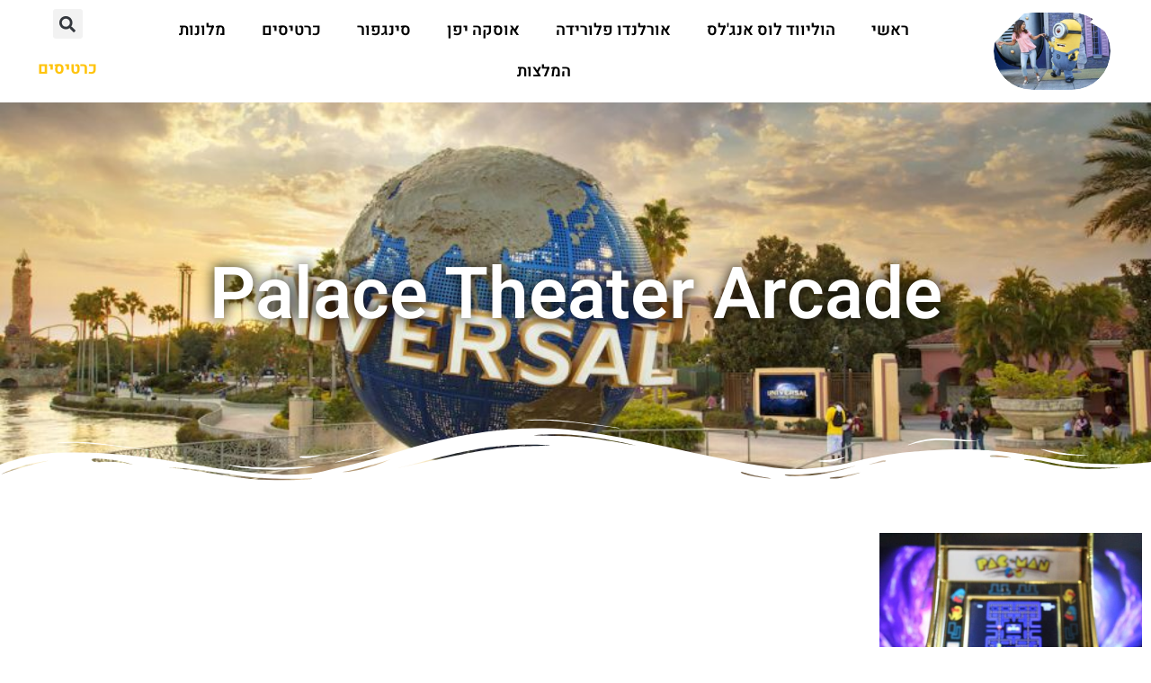

--- FILE ---
content_type: text/html; charset=UTF-8
request_url: https://www.universalstudios.co.il/tag/palace-theater-arcade/
body_size: 31650
content:
<!doctype html>
<html dir="rtl" lang="he-IL">
<head><meta charset="UTF-8"><script>if(navigator.userAgent.match(/MSIE|Internet Explorer/i)||navigator.userAgent.match(/Trident\/7\..*?rv:11/i)){var href=document.location.href;if(!href.match(/[?&]nowprocket/)){if(href.indexOf("?")==-1){if(href.indexOf("#")==-1){document.location.href=href+"?nowprocket=1"}else{document.location.href=href.replace("#","?nowprocket=1#")}}else{if(href.indexOf("#")==-1){document.location.href=href+"&nowprocket=1"}else{document.location.href=href.replace("#","&nowprocket=1#")}}}}</script><script>(()=>{class RocketLazyLoadScripts{constructor(){this.v="2.0.4",this.userEvents=["keydown","keyup","mousedown","mouseup","mousemove","mouseover","mouseout","touchmove","touchstart","touchend","touchcancel","wheel","click","dblclick","input"],this.attributeEvents=["onblur","onclick","oncontextmenu","ondblclick","onfocus","onmousedown","onmouseenter","onmouseleave","onmousemove","onmouseout","onmouseover","onmouseup","onmousewheel","onscroll","onsubmit"]}async t(){this.i(),this.o(),/iP(ad|hone)/.test(navigator.userAgent)&&this.h(),this.u(),this.l(this),this.m(),this.k(this),this.p(this),this._(),await Promise.all([this.R(),this.L()]),this.lastBreath=Date.now(),this.S(this),this.P(),this.D(),this.O(),this.M(),await this.C(this.delayedScripts.normal),await this.C(this.delayedScripts.defer),await this.C(this.delayedScripts.async),await this.T(),await this.F(),await this.j(),await this.A(),window.dispatchEvent(new Event("rocket-allScriptsLoaded")),this.everythingLoaded=!0,this.lastTouchEnd&&await new Promise(t=>setTimeout(t,500-Date.now()+this.lastTouchEnd)),this.I(),this.H(),this.U(),this.W()}i(){this.CSPIssue=sessionStorage.getItem("rocketCSPIssue"),document.addEventListener("securitypolicyviolation",t=>{this.CSPIssue||"script-src-elem"!==t.violatedDirective||"data"!==t.blockedURI||(this.CSPIssue=!0,sessionStorage.setItem("rocketCSPIssue",!0))},{isRocket:!0})}o(){window.addEventListener("pageshow",t=>{this.persisted=t.persisted,this.realWindowLoadedFired=!0},{isRocket:!0}),window.addEventListener("pagehide",()=>{this.onFirstUserAction=null},{isRocket:!0})}h(){let t;function e(e){t=e}window.addEventListener("touchstart",e,{isRocket:!0}),window.addEventListener("touchend",function i(o){o.changedTouches[0]&&t.changedTouches[0]&&Math.abs(o.changedTouches[0].pageX-t.changedTouches[0].pageX)<10&&Math.abs(o.changedTouches[0].pageY-t.changedTouches[0].pageY)<10&&o.timeStamp-t.timeStamp<200&&(window.removeEventListener("touchstart",e,{isRocket:!0}),window.removeEventListener("touchend",i,{isRocket:!0}),"INPUT"===o.target.tagName&&"text"===o.target.type||(o.target.dispatchEvent(new TouchEvent("touchend",{target:o.target,bubbles:!0})),o.target.dispatchEvent(new MouseEvent("mouseover",{target:o.target,bubbles:!0})),o.target.dispatchEvent(new PointerEvent("click",{target:o.target,bubbles:!0,cancelable:!0,detail:1,clientX:o.changedTouches[0].clientX,clientY:o.changedTouches[0].clientY})),event.preventDefault()))},{isRocket:!0})}q(t){this.userActionTriggered||("mousemove"!==t.type||this.firstMousemoveIgnored?"keyup"===t.type||"mouseover"===t.type||"mouseout"===t.type||(this.userActionTriggered=!0,this.onFirstUserAction&&this.onFirstUserAction()):this.firstMousemoveIgnored=!0),"click"===t.type&&t.preventDefault(),t.stopPropagation(),t.stopImmediatePropagation(),"touchstart"===this.lastEvent&&"touchend"===t.type&&(this.lastTouchEnd=Date.now()),"click"===t.type&&(this.lastTouchEnd=0),this.lastEvent=t.type,t.composedPath&&t.composedPath()[0].getRootNode()instanceof ShadowRoot&&(t.rocketTarget=t.composedPath()[0]),this.savedUserEvents.push(t)}u(){this.savedUserEvents=[],this.userEventHandler=this.q.bind(this),this.userEvents.forEach(t=>window.addEventListener(t,this.userEventHandler,{passive:!1,isRocket:!0})),document.addEventListener("visibilitychange",this.userEventHandler,{isRocket:!0})}U(){this.userEvents.forEach(t=>window.removeEventListener(t,this.userEventHandler,{passive:!1,isRocket:!0})),document.removeEventListener("visibilitychange",this.userEventHandler,{isRocket:!0}),this.savedUserEvents.forEach(t=>{(t.rocketTarget||t.target).dispatchEvent(new window[t.constructor.name](t.type,t))})}m(){const t="return false",e=Array.from(this.attributeEvents,t=>"data-rocket-"+t),i="["+this.attributeEvents.join("],[")+"]",o="[data-rocket-"+this.attributeEvents.join("],[data-rocket-")+"]",s=(e,i,o)=>{o&&o!==t&&(e.setAttribute("data-rocket-"+i,o),e["rocket"+i]=new Function("event",o),e.setAttribute(i,t))};new MutationObserver(t=>{for(const n of t)"attributes"===n.type&&(n.attributeName.startsWith("data-rocket-")||this.everythingLoaded?n.attributeName.startsWith("data-rocket-")&&this.everythingLoaded&&this.N(n.target,n.attributeName.substring(12)):s(n.target,n.attributeName,n.target.getAttribute(n.attributeName))),"childList"===n.type&&n.addedNodes.forEach(t=>{if(t.nodeType===Node.ELEMENT_NODE)if(this.everythingLoaded)for(const i of[t,...t.querySelectorAll(o)])for(const t of i.getAttributeNames())e.includes(t)&&this.N(i,t.substring(12));else for(const e of[t,...t.querySelectorAll(i)])for(const t of e.getAttributeNames())this.attributeEvents.includes(t)&&s(e,t,e.getAttribute(t))})}).observe(document,{subtree:!0,childList:!0,attributeFilter:[...this.attributeEvents,...e]})}I(){this.attributeEvents.forEach(t=>{document.querySelectorAll("[data-rocket-"+t+"]").forEach(e=>{this.N(e,t)})})}N(t,e){const i=t.getAttribute("data-rocket-"+e);i&&(t.setAttribute(e,i),t.removeAttribute("data-rocket-"+e))}k(t){Object.defineProperty(HTMLElement.prototype,"onclick",{get(){return this.rocketonclick||null},set(e){this.rocketonclick=e,this.setAttribute(t.everythingLoaded?"onclick":"data-rocket-onclick","this.rocketonclick(event)")}})}S(t){function e(e,i){let o=e[i];e[i]=null,Object.defineProperty(e,i,{get:()=>o,set(s){t.everythingLoaded?o=s:e["rocket"+i]=o=s}})}e(document,"onreadystatechange"),e(window,"onload"),e(window,"onpageshow");try{Object.defineProperty(document,"readyState",{get:()=>t.rocketReadyState,set(e){t.rocketReadyState=e},configurable:!0}),document.readyState="loading"}catch(t){console.log("WPRocket DJE readyState conflict, bypassing")}}l(t){this.originalAddEventListener=EventTarget.prototype.addEventListener,this.originalRemoveEventListener=EventTarget.prototype.removeEventListener,this.savedEventListeners=[],EventTarget.prototype.addEventListener=function(e,i,o){o&&o.isRocket||!t.B(e,this)&&!t.userEvents.includes(e)||t.B(e,this)&&!t.userActionTriggered||e.startsWith("rocket-")||t.everythingLoaded?t.originalAddEventListener.call(this,e,i,o):(t.savedEventListeners.push({target:this,remove:!1,type:e,func:i,options:o}),"mouseenter"!==e&&"mouseleave"!==e||t.originalAddEventListener.call(this,e,t.savedUserEvents.push,o))},EventTarget.prototype.removeEventListener=function(e,i,o){o&&o.isRocket||!t.B(e,this)&&!t.userEvents.includes(e)||t.B(e,this)&&!t.userActionTriggered||e.startsWith("rocket-")||t.everythingLoaded?t.originalRemoveEventListener.call(this,e,i,o):t.savedEventListeners.push({target:this,remove:!0,type:e,func:i,options:o})}}J(t,e){this.savedEventListeners=this.savedEventListeners.filter(i=>{let o=i.type,s=i.target||window;return e!==o||t!==s||(this.B(o,s)&&(i.type="rocket-"+o),this.$(i),!1)})}H(){EventTarget.prototype.addEventListener=this.originalAddEventListener,EventTarget.prototype.removeEventListener=this.originalRemoveEventListener,this.savedEventListeners.forEach(t=>this.$(t))}$(t){t.remove?this.originalRemoveEventListener.call(t.target,t.type,t.func,t.options):this.originalAddEventListener.call(t.target,t.type,t.func,t.options)}p(t){let e;function i(e){return t.everythingLoaded?e:e.split(" ").map(t=>"load"===t||t.startsWith("load.")?"rocket-jquery-load":t).join(" ")}function o(o){function s(e){const s=o.fn[e];o.fn[e]=o.fn.init.prototype[e]=function(){return this[0]===window&&t.userActionTriggered&&("string"==typeof arguments[0]||arguments[0]instanceof String?arguments[0]=i(arguments[0]):"object"==typeof arguments[0]&&Object.keys(arguments[0]).forEach(t=>{const e=arguments[0][t];delete arguments[0][t],arguments[0][i(t)]=e})),s.apply(this,arguments),this}}if(o&&o.fn&&!t.allJQueries.includes(o)){const e={DOMContentLoaded:[],"rocket-DOMContentLoaded":[]};for(const t in e)document.addEventListener(t,()=>{e[t].forEach(t=>t())},{isRocket:!0});o.fn.ready=o.fn.init.prototype.ready=function(i){function s(){parseInt(o.fn.jquery)>2?setTimeout(()=>i.bind(document)(o)):i.bind(document)(o)}return"function"==typeof i&&(t.realDomReadyFired?!t.userActionTriggered||t.fauxDomReadyFired?s():e["rocket-DOMContentLoaded"].push(s):e.DOMContentLoaded.push(s)),o([])},s("on"),s("one"),s("off"),t.allJQueries.push(o)}e=o}t.allJQueries=[],o(window.jQuery),Object.defineProperty(window,"jQuery",{get:()=>e,set(t){o(t)}})}P(){const t=new Map;document.write=document.writeln=function(e){const i=document.currentScript,o=document.createRange(),s=i.parentElement;let n=t.get(i);void 0===n&&(n=i.nextSibling,t.set(i,n));const c=document.createDocumentFragment();o.setStart(c,0),c.appendChild(o.createContextualFragment(e)),s.insertBefore(c,n)}}async R(){return new Promise(t=>{this.userActionTriggered?t():this.onFirstUserAction=t})}async L(){return new Promise(t=>{document.addEventListener("DOMContentLoaded",()=>{this.realDomReadyFired=!0,t()},{isRocket:!0})})}async j(){return this.realWindowLoadedFired?Promise.resolve():new Promise(t=>{window.addEventListener("load",t,{isRocket:!0})})}M(){this.pendingScripts=[];this.scriptsMutationObserver=new MutationObserver(t=>{for(const e of t)e.addedNodes.forEach(t=>{"SCRIPT"!==t.tagName||t.noModule||t.isWPRocket||this.pendingScripts.push({script:t,promise:new Promise(e=>{const i=()=>{const i=this.pendingScripts.findIndex(e=>e.script===t);i>=0&&this.pendingScripts.splice(i,1),e()};t.addEventListener("load",i,{isRocket:!0}),t.addEventListener("error",i,{isRocket:!0}),setTimeout(i,1e3)})})})}),this.scriptsMutationObserver.observe(document,{childList:!0,subtree:!0})}async F(){await this.X(),this.pendingScripts.length?(await this.pendingScripts[0].promise,await this.F()):this.scriptsMutationObserver.disconnect()}D(){this.delayedScripts={normal:[],async:[],defer:[]},document.querySelectorAll("script[type$=rocketlazyloadscript]").forEach(t=>{t.hasAttribute("data-rocket-src")?t.hasAttribute("async")&&!1!==t.async?this.delayedScripts.async.push(t):t.hasAttribute("defer")&&!1!==t.defer||"module"===t.getAttribute("data-rocket-type")?this.delayedScripts.defer.push(t):this.delayedScripts.normal.push(t):this.delayedScripts.normal.push(t)})}async _(){await this.L();let t=[];document.querySelectorAll("script[type$=rocketlazyloadscript][data-rocket-src]").forEach(e=>{let i=e.getAttribute("data-rocket-src");if(i&&!i.startsWith("data:")){i.startsWith("//")&&(i=location.protocol+i);try{const o=new URL(i).origin;o!==location.origin&&t.push({src:o,crossOrigin:e.crossOrigin||"module"===e.getAttribute("data-rocket-type")})}catch(t){}}}),t=[...new Map(t.map(t=>[JSON.stringify(t),t])).values()],this.Y(t,"preconnect")}async G(t){if(await this.K(),!0!==t.noModule||!("noModule"in HTMLScriptElement.prototype))return new Promise(e=>{let i;function o(){(i||t).setAttribute("data-rocket-status","executed"),e()}try{if(navigator.userAgent.includes("Firefox/")||""===navigator.vendor||this.CSPIssue)i=document.createElement("script"),[...t.attributes].forEach(t=>{let e=t.nodeName;"type"!==e&&("data-rocket-type"===e&&(e="type"),"data-rocket-src"===e&&(e="src"),i.setAttribute(e,t.nodeValue))}),t.text&&(i.text=t.text),t.nonce&&(i.nonce=t.nonce),i.hasAttribute("src")?(i.addEventListener("load",o,{isRocket:!0}),i.addEventListener("error",()=>{i.setAttribute("data-rocket-status","failed-network"),e()},{isRocket:!0}),setTimeout(()=>{i.isConnected||e()},1)):(i.text=t.text,o()),i.isWPRocket=!0,t.parentNode.replaceChild(i,t);else{const i=t.getAttribute("data-rocket-type"),s=t.getAttribute("data-rocket-src");i?(t.type=i,t.removeAttribute("data-rocket-type")):t.removeAttribute("type"),t.addEventListener("load",o,{isRocket:!0}),t.addEventListener("error",i=>{this.CSPIssue&&i.target.src.startsWith("data:")?(console.log("WPRocket: CSP fallback activated"),t.removeAttribute("src"),this.G(t).then(e)):(t.setAttribute("data-rocket-status","failed-network"),e())},{isRocket:!0}),s?(t.fetchPriority="high",t.removeAttribute("data-rocket-src"),t.src=s):t.src="data:text/javascript;base64,"+window.btoa(unescape(encodeURIComponent(t.text)))}}catch(i){t.setAttribute("data-rocket-status","failed-transform"),e()}});t.setAttribute("data-rocket-status","skipped")}async C(t){const e=t.shift();return e?(e.isConnected&&await this.G(e),this.C(t)):Promise.resolve()}O(){this.Y([...this.delayedScripts.normal,...this.delayedScripts.defer,...this.delayedScripts.async],"preload")}Y(t,e){this.trash=this.trash||[];let i=!0;var o=document.createDocumentFragment();t.forEach(t=>{const s=t.getAttribute&&t.getAttribute("data-rocket-src")||t.src;if(s&&!s.startsWith("data:")){const n=document.createElement("link");n.href=s,n.rel=e,"preconnect"!==e&&(n.as="script",n.fetchPriority=i?"high":"low"),t.getAttribute&&"module"===t.getAttribute("data-rocket-type")&&(n.crossOrigin=!0),t.crossOrigin&&(n.crossOrigin=t.crossOrigin),t.integrity&&(n.integrity=t.integrity),t.nonce&&(n.nonce=t.nonce),o.appendChild(n),this.trash.push(n),i=!1}}),document.head.appendChild(o)}W(){this.trash.forEach(t=>t.remove())}async T(){try{document.readyState="interactive"}catch(t){}this.fauxDomReadyFired=!0;try{await this.K(),this.J(document,"readystatechange"),document.dispatchEvent(new Event("rocket-readystatechange")),await this.K(),document.rocketonreadystatechange&&document.rocketonreadystatechange(),await this.K(),this.J(document,"DOMContentLoaded"),document.dispatchEvent(new Event("rocket-DOMContentLoaded")),await this.K(),this.J(window,"DOMContentLoaded"),window.dispatchEvent(new Event("rocket-DOMContentLoaded"))}catch(t){console.error(t)}}async A(){try{document.readyState="complete"}catch(t){}try{await this.K(),this.J(document,"readystatechange"),document.dispatchEvent(new Event("rocket-readystatechange")),await this.K(),document.rocketonreadystatechange&&document.rocketonreadystatechange(),await this.K(),this.J(window,"load"),window.dispatchEvent(new Event("rocket-load")),await this.K(),window.rocketonload&&window.rocketonload(),await this.K(),this.allJQueries.forEach(t=>t(window).trigger("rocket-jquery-load")),await this.K(),this.J(window,"pageshow");const t=new Event("rocket-pageshow");t.persisted=this.persisted,window.dispatchEvent(t),await this.K(),window.rocketonpageshow&&window.rocketonpageshow({persisted:this.persisted})}catch(t){console.error(t)}}async K(){Date.now()-this.lastBreath>45&&(await this.X(),this.lastBreath=Date.now())}async X(){return document.hidden?new Promise(t=>setTimeout(t)):new Promise(t=>requestAnimationFrame(t))}B(t,e){return e===document&&"readystatechange"===t||(e===document&&"DOMContentLoaded"===t||(e===window&&"DOMContentLoaded"===t||(e===window&&"load"===t||e===window&&"pageshow"===t)))}static run(){(new RocketLazyLoadScripts).t()}}RocketLazyLoadScripts.run()})();</script>
	
	<meta name="viewport" content="width=device-width, initial-scale=1">
	<link rel="profile" href="https://gmpg.org/xfn/11">
	<style>
#wpadminbar #wp-admin-bar-wccp_free_top_button .ab-icon:before {
	content: "\f160";
	color: #02CA02;
	top: 3px;
}
#wpadminbar #wp-admin-bar-wccp_free_top_button .ab-icon {
	transform: rotate(45deg);
}
</style>
<meta name='robots' content='index, follow, max-image-preview:large, max-snippet:-1, max-video-preview:-1' />

	<!-- This site is optimized with the Yoast SEO plugin v26.7 - https://yoast.com/wordpress/plugins/seo/ -->
	<title>Palace Theater Arcade - אולפני יוניברסל</title>
	<link rel="canonical" href="https://www.universalstudios.co.il/tag/palace-theater-arcade/" />
	<meta property="og:locale" content="he_IL" />
	<meta property="og:type" content="article" />
	<meta property="og:title" content="Palace Theater Arcade - אולפני יוניברסל" />
	<meta property="og:url" content="https://www.universalstudios.co.il/tag/palace-theater-arcade/" />
	<meta property="og:site_name" content="אולפני יוניברסל" />
	<meta name="twitter:card" content="summary_large_image" />
	<script type="application/ld+json" class="yoast-schema-graph">{"@context":"https://schema.org","@graph":[{"@type":"CollectionPage","@id":"https://www.universalstudios.co.il/tag/palace-theater-arcade/","url":"https://www.universalstudios.co.il/tag/palace-theater-arcade/","name":"Palace Theater Arcade - אולפני יוניברסל","isPartOf":{"@id":"https://www.universalstudios.co.il/#website"},"primaryImageOfPage":{"@id":"https://www.universalstudios.co.il/tag/palace-theater-arcade/#primaryimage"},"image":{"@id":"https://www.universalstudios.co.il/tag/palace-theater-arcade/#primaryimage"},"thumbnailUrl":"https://www.universalstudios.co.il/wp-content/uploads/2024/04/pac-man-7533578_640.jpg","breadcrumb":{"@id":"https://www.universalstudios.co.il/tag/palace-theater-arcade/#breadcrumb"},"inLanguage":"he-IL"},{"@type":"ImageObject","inLanguage":"he-IL","@id":"https://www.universalstudios.co.il/tag/palace-theater-arcade/#primaryimage","url":"https://www.universalstudios.co.il/wp-content/uploads/2024/04/pac-man-7533578_640.jpg","contentUrl":"https://www.universalstudios.co.il/wp-content/uploads/2024/04/pac-man-7533578_640.jpg","width":640,"height":427,"caption":"Palace Theater Arcade מתחם משחקי ארקייד ביוניברסל אורלנדו"},{"@type":"BreadcrumbList","@id":"https://www.universalstudios.co.il/tag/palace-theater-arcade/#breadcrumb","itemListElement":[{"@type":"ListItem","position":1,"name":"דף הבית","item":"https://www.universalstudios.co.il/"},{"@type":"ListItem","position":2,"name":"Palace Theater Arcade"}]},{"@type":"WebSite","@id":"https://www.universalstudios.co.il/#website","url":"https://www.universalstudios.co.il/","name":"אולפני יוניברסל","description":"יוניברסל למטיילים - כרטיסים, סיורים מתקנים, מסעדות, הסעות, מלונות ועוד!","publisher":{"@id":"https://www.universalstudios.co.il/#organization"},"potentialAction":[{"@type":"SearchAction","target":{"@type":"EntryPoint","urlTemplate":"https://www.universalstudios.co.il/?s={search_term_string}"},"query-input":{"@type":"PropertyValueSpecification","valueRequired":true,"valueName":"search_term_string"}}],"inLanguage":"he-IL"},{"@type":"Organization","@id":"https://www.universalstudios.co.il/#organization","name":"אולפני יוניברסל","url":"https://www.universalstudios.co.il/","logo":{"@type":"ImageObject","inLanguage":"he-IL","@id":"https://www.universalstudios.co.il/#/schema/logo/image/","url":"https://www.universalstudios.co.il/wp-content/uploads/2024/01/logo-travel-travelres-2-1.png","contentUrl":"https://www.universalstudios.co.il/wp-content/uploads/2024/01/logo-travel-travelres-2-1.png","width":500,"height":200,"caption":"אולפני יוניברסל"},"image":{"@id":"https://www.universalstudios.co.il/#/schema/logo/image/"}}]}</script>
	<!-- / Yoast SEO plugin. -->


<link rel='dns-prefetch' href='//cdn.enable.co.il' />
<link rel='dns-prefetch' href='//www.googletagmanager.com' />

<link rel="alternate" type="application/rss+xml" title="אולפני יוניברסל &laquo; פיד‏" href="https://www.universalstudios.co.il/feed/" />
<link rel="alternate" type="application/rss+xml" title="אולפני יוניברסל &laquo; פיד תגובות‏" href="https://www.universalstudios.co.il/comments/feed/" />
<link rel="alternate" type="application/rss+xml" title="אולפני יוניברסל &laquo; פיד מהתגית Palace Theater Arcade" href="https://www.universalstudios.co.il/tag/palace-theater-arcade/feed/" />
<style id='wp-img-auto-sizes-contain-inline-css'>
img:is([sizes=auto i],[sizes^="auto," i]){contain-intrinsic-size:3000px 1500px}
/*# sourceURL=wp-img-auto-sizes-contain-inline-css */
</style>
<style id='wp-emoji-styles-inline-css'>

	img.wp-smiley, img.emoji {
		display: inline !important;
		border: none !important;
		box-shadow: none !important;
		height: 1em !important;
		width: 1em !important;
		margin: 0 0.07em !important;
		vertical-align: -0.1em !important;
		background: none !important;
		padding: 0 !important;
	}
/*# sourceURL=wp-emoji-styles-inline-css */
</style>
<style id='global-styles-inline-css'>
:root{--wp--preset--aspect-ratio--square: 1;--wp--preset--aspect-ratio--4-3: 4/3;--wp--preset--aspect-ratio--3-4: 3/4;--wp--preset--aspect-ratio--3-2: 3/2;--wp--preset--aspect-ratio--2-3: 2/3;--wp--preset--aspect-ratio--16-9: 16/9;--wp--preset--aspect-ratio--9-16: 9/16;--wp--preset--color--black: #000000;--wp--preset--color--cyan-bluish-gray: #abb8c3;--wp--preset--color--white: #ffffff;--wp--preset--color--pale-pink: #f78da7;--wp--preset--color--vivid-red: #cf2e2e;--wp--preset--color--luminous-vivid-orange: #ff6900;--wp--preset--color--luminous-vivid-amber: #fcb900;--wp--preset--color--light-green-cyan: #7bdcb5;--wp--preset--color--vivid-green-cyan: #00d084;--wp--preset--color--pale-cyan-blue: #8ed1fc;--wp--preset--color--vivid-cyan-blue: #0693e3;--wp--preset--color--vivid-purple: #9b51e0;--wp--preset--gradient--vivid-cyan-blue-to-vivid-purple: linear-gradient(135deg,rgb(6,147,227) 0%,rgb(155,81,224) 100%);--wp--preset--gradient--light-green-cyan-to-vivid-green-cyan: linear-gradient(135deg,rgb(122,220,180) 0%,rgb(0,208,130) 100%);--wp--preset--gradient--luminous-vivid-amber-to-luminous-vivid-orange: linear-gradient(135deg,rgb(252,185,0) 0%,rgb(255,105,0) 100%);--wp--preset--gradient--luminous-vivid-orange-to-vivid-red: linear-gradient(135deg,rgb(255,105,0) 0%,rgb(207,46,46) 100%);--wp--preset--gradient--very-light-gray-to-cyan-bluish-gray: linear-gradient(135deg,rgb(238,238,238) 0%,rgb(169,184,195) 100%);--wp--preset--gradient--cool-to-warm-spectrum: linear-gradient(135deg,rgb(74,234,220) 0%,rgb(151,120,209) 20%,rgb(207,42,186) 40%,rgb(238,44,130) 60%,rgb(251,105,98) 80%,rgb(254,248,76) 100%);--wp--preset--gradient--blush-light-purple: linear-gradient(135deg,rgb(255,206,236) 0%,rgb(152,150,240) 100%);--wp--preset--gradient--blush-bordeaux: linear-gradient(135deg,rgb(254,205,165) 0%,rgb(254,45,45) 50%,rgb(107,0,62) 100%);--wp--preset--gradient--luminous-dusk: linear-gradient(135deg,rgb(255,203,112) 0%,rgb(199,81,192) 50%,rgb(65,88,208) 100%);--wp--preset--gradient--pale-ocean: linear-gradient(135deg,rgb(255,245,203) 0%,rgb(182,227,212) 50%,rgb(51,167,181) 100%);--wp--preset--gradient--electric-grass: linear-gradient(135deg,rgb(202,248,128) 0%,rgb(113,206,126) 100%);--wp--preset--gradient--midnight: linear-gradient(135deg,rgb(2,3,129) 0%,rgb(40,116,252) 100%);--wp--preset--font-size--small: 13px;--wp--preset--font-size--medium: 20px;--wp--preset--font-size--large: 36px;--wp--preset--font-size--x-large: 42px;--wp--preset--spacing--20: 0.44rem;--wp--preset--spacing--30: 0.67rem;--wp--preset--spacing--40: 1rem;--wp--preset--spacing--50: 1.5rem;--wp--preset--spacing--60: 2.25rem;--wp--preset--spacing--70: 3.38rem;--wp--preset--spacing--80: 5.06rem;--wp--preset--shadow--natural: 6px 6px 9px rgba(0, 0, 0, 0.2);--wp--preset--shadow--deep: 12px 12px 50px rgba(0, 0, 0, 0.4);--wp--preset--shadow--sharp: 6px 6px 0px rgba(0, 0, 0, 0.2);--wp--preset--shadow--outlined: 6px 6px 0px -3px rgb(255, 255, 255), 6px 6px rgb(0, 0, 0);--wp--preset--shadow--crisp: 6px 6px 0px rgb(0, 0, 0);}:root { --wp--style--global--content-size: 800px;--wp--style--global--wide-size: 1200px; }:where(body) { margin: 0; }.wp-site-blocks > .alignleft { float: left; margin-right: 2em; }.wp-site-blocks > .alignright { float: right; margin-left: 2em; }.wp-site-blocks > .aligncenter { justify-content: center; margin-left: auto; margin-right: auto; }:where(.wp-site-blocks) > * { margin-block-start: 24px; margin-block-end: 0; }:where(.wp-site-blocks) > :first-child { margin-block-start: 0; }:where(.wp-site-blocks) > :last-child { margin-block-end: 0; }:root { --wp--style--block-gap: 24px; }:root :where(.is-layout-flow) > :first-child{margin-block-start: 0;}:root :where(.is-layout-flow) > :last-child{margin-block-end: 0;}:root :where(.is-layout-flow) > *{margin-block-start: 24px;margin-block-end: 0;}:root :where(.is-layout-constrained) > :first-child{margin-block-start: 0;}:root :where(.is-layout-constrained) > :last-child{margin-block-end: 0;}:root :where(.is-layout-constrained) > *{margin-block-start: 24px;margin-block-end: 0;}:root :where(.is-layout-flex){gap: 24px;}:root :where(.is-layout-grid){gap: 24px;}.is-layout-flow > .alignleft{float: left;margin-inline-start: 0;margin-inline-end: 2em;}.is-layout-flow > .alignright{float: right;margin-inline-start: 2em;margin-inline-end: 0;}.is-layout-flow > .aligncenter{margin-left: auto !important;margin-right: auto !important;}.is-layout-constrained > .alignleft{float: left;margin-inline-start: 0;margin-inline-end: 2em;}.is-layout-constrained > .alignright{float: right;margin-inline-start: 2em;margin-inline-end: 0;}.is-layout-constrained > .aligncenter{margin-left: auto !important;margin-right: auto !important;}.is-layout-constrained > :where(:not(.alignleft):not(.alignright):not(.alignfull)){max-width: var(--wp--style--global--content-size);margin-left: auto !important;margin-right: auto !important;}.is-layout-constrained > .alignwide{max-width: var(--wp--style--global--wide-size);}body .is-layout-flex{display: flex;}.is-layout-flex{flex-wrap: wrap;align-items: center;}.is-layout-flex > :is(*, div){margin: 0;}body .is-layout-grid{display: grid;}.is-layout-grid > :is(*, div){margin: 0;}body{padding-top: 0px;padding-right: 0px;padding-bottom: 0px;padding-left: 0px;}a:where(:not(.wp-element-button)){text-decoration: underline;}:root :where(.wp-element-button, .wp-block-button__link){background-color: #32373c;border-width: 0;color: #fff;font-family: inherit;font-size: inherit;font-style: inherit;font-weight: inherit;letter-spacing: inherit;line-height: inherit;padding-top: calc(0.667em + 2px);padding-right: calc(1.333em + 2px);padding-bottom: calc(0.667em + 2px);padding-left: calc(1.333em + 2px);text-decoration: none;text-transform: inherit;}.has-black-color{color: var(--wp--preset--color--black) !important;}.has-cyan-bluish-gray-color{color: var(--wp--preset--color--cyan-bluish-gray) !important;}.has-white-color{color: var(--wp--preset--color--white) !important;}.has-pale-pink-color{color: var(--wp--preset--color--pale-pink) !important;}.has-vivid-red-color{color: var(--wp--preset--color--vivid-red) !important;}.has-luminous-vivid-orange-color{color: var(--wp--preset--color--luminous-vivid-orange) !important;}.has-luminous-vivid-amber-color{color: var(--wp--preset--color--luminous-vivid-amber) !important;}.has-light-green-cyan-color{color: var(--wp--preset--color--light-green-cyan) !important;}.has-vivid-green-cyan-color{color: var(--wp--preset--color--vivid-green-cyan) !important;}.has-pale-cyan-blue-color{color: var(--wp--preset--color--pale-cyan-blue) !important;}.has-vivid-cyan-blue-color{color: var(--wp--preset--color--vivid-cyan-blue) !important;}.has-vivid-purple-color{color: var(--wp--preset--color--vivid-purple) !important;}.has-black-background-color{background-color: var(--wp--preset--color--black) !important;}.has-cyan-bluish-gray-background-color{background-color: var(--wp--preset--color--cyan-bluish-gray) !important;}.has-white-background-color{background-color: var(--wp--preset--color--white) !important;}.has-pale-pink-background-color{background-color: var(--wp--preset--color--pale-pink) !important;}.has-vivid-red-background-color{background-color: var(--wp--preset--color--vivid-red) !important;}.has-luminous-vivid-orange-background-color{background-color: var(--wp--preset--color--luminous-vivid-orange) !important;}.has-luminous-vivid-amber-background-color{background-color: var(--wp--preset--color--luminous-vivid-amber) !important;}.has-light-green-cyan-background-color{background-color: var(--wp--preset--color--light-green-cyan) !important;}.has-vivid-green-cyan-background-color{background-color: var(--wp--preset--color--vivid-green-cyan) !important;}.has-pale-cyan-blue-background-color{background-color: var(--wp--preset--color--pale-cyan-blue) !important;}.has-vivid-cyan-blue-background-color{background-color: var(--wp--preset--color--vivid-cyan-blue) !important;}.has-vivid-purple-background-color{background-color: var(--wp--preset--color--vivid-purple) !important;}.has-black-border-color{border-color: var(--wp--preset--color--black) !important;}.has-cyan-bluish-gray-border-color{border-color: var(--wp--preset--color--cyan-bluish-gray) !important;}.has-white-border-color{border-color: var(--wp--preset--color--white) !important;}.has-pale-pink-border-color{border-color: var(--wp--preset--color--pale-pink) !important;}.has-vivid-red-border-color{border-color: var(--wp--preset--color--vivid-red) !important;}.has-luminous-vivid-orange-border-color{border-color: var(--wp--preset--color--luminous-vivid-orange) !important;}.has-luminous-vivid-amber-border-color{border-color: var(--wp--preset--color--luminous-vivid-amber) !important;}.has-light-green-cyan-border-color{border-color: var(--wp--preset--color--light-green-cyan) !important;}.has-vivid-green-cyan-border-color{border-color: var(--wp--preset--color--vivid-green-cyan) !important;}.has-pale-cyan-blue-border-color{border-color: var(--wp--preset--color--pale-cyan-blue) !important;}.has-vivid-cyan-blue-border-color{border-color: var(--wp--preset--color--vivid-cyan-blue) !important;}.has-vivid-purple-border-color{border-color: var(--wp--preset--color--vivid-purple) !important;}.has-vivid-cyan-blue-to-vivid-purple-gradient-background{background: var(--wp--preset--gradient--vivid-cyan-blue-to-vivid-purple) !important;}.has-light-green-cyan-to-vivid-green-cyan-gradient-background{background: var(--wp--preset--gradient--light-green-cyan-to-vivid-green-cyan) !important;}.has-luminous-vivid-amber-to-luminous-vivid-orange-gradient-background{background: var(--wp--preset--gradient--luminous-vivid-amber-to-luminous-vivid-orange) !important;}.has-luminous-vivid-orange-to-vivid-red-gradient-background{background: var(--wp--preset--gradient--luminous-vivid-orange-to-vivid-red) !important;}.has-very-light-gray-to-cyan-bluish-gray-gradient-background{background: var(--wp--preset--gradient--very-light-gray-to-cyan-bluish-gray) !important;}.has-cool-to-warm-spectrum-gradient-background{background: var(--wp--preset--gradient--cool-to-warm-spectrum) !important;}.has-blush-light-purple-gradient-background{background: var(--wp--preset--gradient--blush-light-purple) !important;}.has-blush-bordeaux-gradient-background{background: var(--wp--preset--gradient--blush-bordeaux) !important;}.has-luminous-dusk-gradient-background{background: var(--wp--preset--gradient--luminous-dusk) !important;}.has-pale-ocean-gradient-background{background: var(--wp--preset--gradient--pale-ocean) !important;}.has-electric-grass-gradient-background{background: var(--wp--preset--gradient--electric-grass) !important;}.has-midnight-gradient-background{background: var(--wp--preset--gradient--midnight) !important;}.has-small-font-size{font-size: var(--wp--preset--font-size--small) !important;}.has-medium-font-size{font-size: var(--wp--preset--font-size--medium) !important;}.has-large-font-size{font-size: var(--wp--preset--font-size--large) !important;}.has-x-large-font-size{font-size: var(--wp--preset--font-size--x-large) !important;}
:root :where(.wp-block-pullquote){font-size: 1.5em;line-height: 1.6;}
/*# sourceURL=global-styles-inline-css */
</style>
<link rel='stylesheet' id='hello-elementor-css' href='https://www.universalstudios.co.il/wp-content/themes/hello-elementor/assets/css/reset.css?ver=3.4.5' media='all' />
<link rel='stylesheet' id='hello-elementor-theme-style-css' href='https://www.universalstudios.co.il/wp-content/themes/hello-elementor/assets/css/theme.css?ver=3.4.5' media='all' />
<link rel='stylesheet' id='hello-elementor-header-footer-css' href='https://www.universalstudios.co.il/wp-content/themes/hello-elementor/assets/css/header-footer.css?ver=3.4.5' media='all' />
<link rel='stylesheet' id='elementor-frontend-css' href='https://www.universalstudios.co.il/wp-content/plugins/elementor/assets/css/frontend.min.css?ver=3.34.1' media='all' />
<link rel='stylesheet' id='elementor-post-12-css' href='https://www.universalstudios.co.il/wp-content/uploads/elementor/css/post-12.css?ver=1768283810' media='all' />
<link rel='stylesheet' id='e-animation-grow-css' href='https://www.universalstudios.co.il/wp-content/plugins/elementor/assets/lib/animations/styles/e-animation-grow.min.css?ver=3.34.1' media='all' />
<link rel='stylesheet' id='widget-image-css' href='https://www.universalstudios.co.il/wp-content/plugins/elementor/assets/css/widget-image-rtl.min.css?ver=3.34.1' media='all' />
<link rel='stylesheet' id='widget-nav-menu-css' href='https://www.universalstudios.co.il/wp-content/plugins/elementor-pro/assets/css/widget-nav-menu-rtl.min.css?ver=3.34.0' media='all' />
<link rel='stylesheet' id='widget-search-form-css' href='https://www.universalstudios.co.il/wp-content/plugins/elementor-pro/assets/css/widget-search-form-rtl.min.css?ver=3.34.0' media='all' />
<link rel='stylesheet' id='e-animation-bounce-css' href='https://www.universalstudios.co.il/wp-content/plugins/elementor/assets/lib/animations/styles/bounce.min.css?ver=3.34.1' media='all' />
<link rel='stylesheet' id='e-sticky-css' href='https://www.universalstudios.co.il/wp-content/plugins/elementor-pro/assets/css/modules/sticky.min.css?ver=3.34.0' media='all' />
<link rel='stylesheet' id='widget-lottie-css' href='https://www.universalstudios.co.il/wp-content/plugins/elementor-pro/assets/css/widget-lottie-rtl.min.css?ver=3.34.0' media='all' />
<link rel='stylesheet' id='widget-heading-css' href='https://www.universalstudios.co.il/wp-content/plugins/elementor/assets/css/widget-heading-rtl.min.css?ver=3.34.1' media='all' />
<link rel='stylesheet' id='e-animation-rotate-css' href='https://www.universalstudios.co.il/wp-content/plugins/elementor/assets/lib/animations/styles/e-animation-rotate.min.css?ver=3.34.1' media='all' />
<link rel='stylesheet' id='widget-form-css' href='https://www.universalstudios.co.il/wp-content/plugins/elementor-pro/assets/css/widget-form-rtl.min.css?ver=3.34.0' media='all' />
<link rel='stylesheet' id='e-shapes-css' href='https://www.universalstudios.co.il/wp-content/plugins/elementor/assets/css/conditionals/shapes.min.css?ver=3.34.1' media='all' />
<link rel='stylesheet' id='widget-spacer-css' href='https://www.universalstudios.co.il/wp-content/plugins/elementor/assets/css/widget-spacer-rtl.min.css?ver=3.34.1' media='all' />
<link rel='stylesheet' id='widget-posts-css' href='https://www.universalstudios.co.il/wp-content/plugins/elementor-pro/assets/css/widget-posts-rtl.min.css?ver=3.34.0' media='all' />
<link rel='stylesheet' id='elementor-post-27-css' href='https://www.universalstudios.co.il/wp-content/uploads/elementor/css/post-27.css?ver=1768283811' media='all' />
<link rel='stylesheet' id='elementor-post-41-css' href='https://www.universalstudios.co.il/wp-content/uploads/elementor/css/post-41.css?ver=1768283811' media='all' />
<link rel='stylesheet' id='elementor-post-36-css' href='https://www.universalstudios.co.il/wp-content/uploads/elementor/css/post-36.css?ver=1768283811' media='all' />
<style id='rocket-lazyload-inline-css'>
.rll-youtube-player{position:relative;padding-bottom:56.23%;height:0;overflow:hidden;max-width:100%;}.rll-youtube-player:focus-within{outline: 2px solid currentColor;outline-offset: 5px;}.rll-youtube-player iframe{position:absolute;top:0;left:0;width:100%;height:100%;z-index:100;background:0 0}.rll-youtube-player img{bottom:0;display:block;left:0;margin:auto;max-width:100%;width:100%;position:absolute;right:0;top:0;border:none;height:auto;-webkit-transition:.4s all;-moz-transition:.4s all;transition:.4s all}.rll-youtube-player img:hover{-webkit-filter:brightness(75%)}.rll-youtube-player .play{height:100%;width:100%;left:0;top:0;position:absolute;background:url(https://www.universalstudios.co.il/wp-content/plugins/wp-rocket/assets/img/youtube.png) no-repeat center;background-color: transparent !important;cursor:pointer;border:none;}.wp-embed-responsive .wp-has-aspect-ratio .rll-youtube-player{position:absolute;padding-bottom:0;width:100%;height:100%;top:0;bottom:0;left:0;right:0}
/*# sourceURL=rocket-lazyload-inline-css */
</style>
<link rel='stylesheet' id='elementor-gf-local-heebo-css' href='https://www.universalstudios.co.il/wp-content/uploads/elementor/google-fonts/css/heebo.css?ver=1742276315' media='all' />
<link rel='stylesheet' id='elementor-gf-local-opensanshebrew-css' href='https://www.universalstudios.co.il/wp-content/uploads/elementor/google-fonts/css/opensanshebrew.css?ver=1742276318' media='all' />
<script type="rocketlazyloadscript" data-rocket-src="https://www.universalstudios.co.il/wp-includes/js/jquery/jquery.min.js?ver=3.7.1" id="jquery-core-js" data-rocket-defer defer></script>
<script type="rocketlazyloadscript" data-rocket-src="https://www.universalstudios.co.il/wp-includes/js/jquery/jquery-migrate.min.js?ver=3.4.1" id="jquery-migrate-js" data-rocket-defer defer></script>

<!-- Google tag (gtag.js) snippet added by Site Kit -->
<!-- Google Analytics snippet added by Site Kit -->
<script type="rocketlazyloadscript" data-rocket-src="https://www.googletagmanager.com/gtag/js?id=GT-KVNW98V" id="google_gtagjs-js" async></script>
<script type="rocketlazyloadscript" id="google_gtagjs-js-after">
window.dataLayer = window.dataLayer || [];function gtag(){dataLayer.push(arguments);}
gtag("set","linker",{"domains":["www.universalstudios.co.il"]});
gtag("js", new Date());
gtag("set", "developer_id.dZTNiMT", true);
gtag("config", "GT-KVNW98V");
//# sourceURL=google_gtagjs-js-after
</script>
<link rel="https://api.w.org/" href="https://www.universalstudios.co.il/wp-json/" /><link rel="alternate" title="JSON" type="application/json" href="https://www.universalstudios.co.il/wp-json/wp/v2/tags/1517" /><link rel="EditURI" type="application/rsd+xml" title="RSD" href="https://www.universalstudios.co.il/xmlrpc.php?rsd" />
<meta name="generator" content="WordPress 6.9" />
<meta name="generator" content="Site Kit by Google 1.170.0" /><script type="rocketlazyloadscript" id="wpcp_disable_selection" data-rocket-type="text/javascript">
var image_save_msg='You are not allowed to save images!';
	var no_menu_msg='Context Menu disabled!';
	var smessage = "Content is protected !!";

function disableEnterKey(e)
{
	var elemtype = e.target.tagName;
	
	elemtype = elemtype.toUpperCase();
	
	if (elemtype == "TEXT" || elemtype == "TEXTAREA" || elemtype == "INPUT" || elemtype == "PASSWORD" || elemtype == "SELECT" || elemtype == "OPTION" || elemtype == "EMBED")
	{
		elemtype = 'TEXT';
	}
	
	if (e.ctrlKey){
     var key;
     if(window.event)
          key = window.event.keyCode;     //IE
     else
          key = e.which;     //firefox (97)
    //if (key != 17) alert(key);
     if (elemtype!= 'TEXT' && (key == 97 || key == 65 || key == 67 || key == 99 || key == 88 || key == 120 || key == 26 || key == 85  || key == 86 || key == 83 || key == 43 || key == 73))
     {
		if(wccp_free_iscontenteditable(e)) return true;
		show_wpcp_message('You are not allowed to copy content or view source');
		return false;
     }else
     	return true;
     }
}


/*For contenteditable tags*/
function wccp_free_iscontenteditable(e)
{
	var e = e || window.event; // also there is no e.target property in IE. instead IE uses window.event.srcElement
  	
	var target = e.target || e.srcElement;

	var elemtype = e.target.nodeName;
	
	elemtype = elemtype.toUpperCase();
	
	var iscontenteditable = "false";
		
	if(typeof target.getAttribute!="undefined" ) iscontenteditable = target.getAttribute("contenteditable"); // Return true or false as string
	
	var iscontenteditable2 = false;
	
	if(typeof target.isContentEditable!="undefined" ) iscontenteditable2 = target.isContentEditable; // Return true or false as boolean

	if(target.parentElement.isContentEditable) iscontenteditable2 = true;
	
	if (iscontenteditable == "true" || iscontenteditable2 == true)
	{
		if(typeof target.style!="undefined" ) target.style.cursor = "text";
		
		return true;
	}
}

////////////////////////////////////
function disable_copy(e)
{	
	var e = e || window.event; // also there is no e.target property in IE. instead IE uses window.event.srcElement
	
	var elemtype = e.target.tagName;
	
	elemtype = elemtype.toUpperCase();
	
	if (elemtype == "TEXT" || elemtype == "TEXTAREA" || elemtype == "INPUT" || elemtype == "PASSWORD" || elemtype == "SELECT" || elemtype == "OPTION" || elemtype == "EMBED")
	{
		elemtype = 'TEXT';
	}
	
	if(wccp_free_iscontenteditable(e)) return true;
	
	var isSafari = /Safari/.test(navigator.userAgent) && /Apple Computer/.test(navigator.vendor);
	
	var checker_IMG = '';
	if (elemtype == "IMG" && checker_IMG == 'checked' && e.detail >= 2) {show_wpcp_message(alertMsg_IMG);return false;}
	if (elemtype != "TEXT")
	{
		if (smessage !== "" && e.detail == 2)
			show_wpcp_message(smessage);
		
		if (isSafari)
			return true;
		else
			return false;
	}	
}

//////////////////////////////////////////
function disable_copy_ie()
{
	var e = e || window.event;
	var elemtype = window.event.srcElement.nodeName;
	elemtype = elemtype.toUpperCase();
	if(wccp_free_iscontenteditable(e)) return true;
	if (elemtype == "IMG") {show_wpcp_message(alertMsg_IMG);return false;}
	if (elemtype != "TEXT" && elemtype != "TEXTAREA" && elemtype != "INPUT" && elemtype != "PASSWORD" && elemtype != "SELECT" && elemtype != "OPTION" && elemtype != "EMBED")
	{
		return false;
	}
}	
function reEnable()
{
	return true;
}
document.onkeydown = disableEnterKey;
document.onselectstart = disable_copy_ie;
if(navigator.userAgent.indexOf('MSIE')==-1)
{
	document.onmousedown = disable_copy;
	document.onclick = reEnable;
}
function disableSelection(target)
{
    //For IE This code will work
    if (typeof target.onselectstart!="undefined")
    target.onselectstart = disable_copy_ie;
    
    //For Firefox This code will work
    else if (typeof target.style.MozUserSelect!="undefined")
    {target.style.MozUserSelect="none";}
    
    //All other  (ie: Opera) This code will work
    else
    target.onmousedown=function(){return false}
    target.style.cursor = "default";
}
//Calling the JS function directly just after body load
window.onload = function(){disableSelection(document.body);};

//////////////////special for safari Start////////////////
var onlongtouch;
var timer;
var touchduration = 1000; //length of time we want the user to touch before we do something

var elemtype = "";
function touchstart(e) {
	var e = e || window.event;
  // also there is no e.target property in IE.
  // instead IE uses window.event.srcElement
  	var target = e.target || e.srcElement;
	
	elemtype = window.event.srcElement.nodeName;
	
	elemtype = elemtype.toUpperCase();
	
	if(!wccp_pro_is_passive()) e.preventDefault();
	if (!timer) {
		timer = setTimeout(onlongtouch, touchduration);
	}
}

function touchend() {
    //stops short touches from firing the event
    if (timer) {
        clearTimeout(timer);
        timer = null;
    }
	onlongtouch();
}

onlongtouch = function(e) { //this will clear the current selection if anything selected
	
	if (elemtype != "TEXT" && elemtype != "TEXTAREA" && elemtype != "INPUT" && elemtype != "PASSWORD" && elemtype != "SELECT" && elemtype != "EMBED" && elemtype != "OPTION")	
	{
		if (window.getSelection) {
			if (window.getSelection().empty) {  // Chrome
			window.getSelection().empty();
			} else if (window.getSelection().removeAllRanges) {  // Firefox
			window.getSelection().removeAllRanges();
			}
		} else if (document.selection) {  // IE?
			document.selection.empty();
		}
		return false;
	}
};

document.addEventListener("DOMContentLoaded", function(event) { 
    window.addEventListener("touchstart", touchstart, false);
    window.addEventListener("touchend", touchend, false);
});

function wccp_pro_is_passive() {

  var cold = false,
  hike = function() {};

  try {
	  const object1 = {};
  var aid = Object.defineProperty(object1, 'passive', {
  get() {cold = true}
  });
  window.addEventListener('test', hike, aid);
  window.removeEventListener('test', hike, aid);
  } catch (e) {}

  return cold;
}
/*special for safari End*/
</script>
<script type="rocketlazyloadscript" id="wpcp_disable_Right_Click" data-rocket-type="text/javascript">
document.ondragstart = function() { return false;}
	function nocontext(e) {
	   return false;
	}
	document.oncontextmenu = nocontext;
</script>
<style>
.unselectable
{
-moz-user-select:none;
-webkit-user-select:none;
cursor: default;
}
html
{
-webkit-touch-callout: none;
-webkit-user-select: none;
-khtml-user-select: none;
-moz-user-select: none;
-ms-user-select: none;
user-select: none;
-webkit-tap-highlight-color: rgba(0,0,0,0);
}
</style>
<script id="wpcp_css_disable_selection" type="text/javascript">
var e = document.getElementsByTagName('body')[0];
if(e)
{
	e.setAttribute('unselectable',"on");
}
</script>
<script type="rocketlazyloadscript">document.createElement( "picture" );if(!window.HTMLPictureElement && document.addEventListener) {window.addEventListener("DOMContentLoaded", function() {var s = document.createElement("script");s.src = "https://www.universalstudios.co.il/wp-content/plugins/robin-image-optimizer/libs/addons/assets/js/picturefill.min.js";document.body.appendChild(s);});}</script><meta name="generator" content="Elementor 3.34.1; features: e_font_icon_svg, additional_custom_breakpoints; settings: css_print_method-external, google_font-enabled, font_display-swap">
<meta name="msvalidate.01" content="2FEAF025BBC6E6E880D8F3E51B08DAAE" />
			<style>
				.e-con.e-parent:nth-of-type(n+4):not(.e-lazyloaded):not(.e-no-lazyload),
				.e-con.e-parent:nth-of-type(n+4):not(.e-lazyloaded):not(.e-no-lazyload) * {
					background-image: none !important;
				}
				@media screen and (max-height: 1024px) {
					.e-con.e-parent:nth-of-type(n+3):not(.e-lazyloaded):not(.e-no-lazyload),
					.e-con.e-parent:nth-of-type(n+3):not(.e-lazyloaded):not(.e-no-lazyload) * {
						background-image: none !important;
					}
				}
				@media screen and (max-height: 640px) {
					.e-con.e-parent:nth-of-type(n+2):not(.e-lazyloaded):not(.e-no-lazyload),
					.e-con.e-parent:nth-of-type(n+2):not(.e-lazyloaded):not(.e-no-lazyload) * {
						background-image: none !important;
					}
				}
			</style>
			<link rel="icon" href="https://www.universalstudios.co.il/wp-content/uploads/2024/01/logo-travel-travelres-2-1-150x150.png" sizes="32x32" />
<link rel="icon" href="https://www.universalstudios.co.il/wp-content/uploads/2024/01/logo-travel-travelres-2-1.png" sizes="192x192" />
<link rel="apple-touch-icon" href="https://www.universalstudios.co.il/wp-content/uploads/2024/01/logo-travel-travelres-2-1.png" />
<meta name="msapplication-TileImage" content="https://www.universalstudios.co.il/wp-content/uploads/2024/01/logo-travel-travelres-2-1.png" />
<noscript><style id="rocket-lazyload-nojs-css">.rll-youtube-player, [data-lazy-src]{display:none !important;}</style></noscript><meta name="generator" content="WP Rocket 3.20.3" data-wpr-features="wpr_delay_js wpr_defer_js wpr_lazyload_images wpr_lazyload_iframes wpr_preload_links wpr_desktop" /></head>
<body data-rsssl=1 class="rtl archive tag tag-palace-theater-arcade tag-1517 wp-custom-logo wp-embed-responsive wp-theme-hello-elementor unselectable hello-elementor-default elementor-page-36 elementor-default elementor-template-full-width elementor-kit-12">


<a class="skip-link screen-reader-text" href="#content">דלג לתוכן</a>

		<header data-rocket-location-hash="e99286b55452d19e4d7085dd3d4cede9" data-elementor-type="header" data-elementor-id="27" class="elementor elementor-27 elementor-location-header" data-elementor-post-type="elementor_library">
					<header data-rocket-location-hash="eb50bf5b9e1bb2ab04432fc2148b1888" class="elementor-section elementor-top-section elementor-element elementor-element-1abcba6f elementor-section-full_width elementor-section-height-default elementor-section-height-default" data-id="1abcba6f" data-element_type="section" data-settings="{&quot;background_background&quot;:&quot;gradient&quot;,&quot;sticky&quot;:&quot;top&quot;,&quot;sticky_on&quot;:[&quot;desktop&quot;,&quot;tablet&quot;,&quot;mobile&quot;],&quot;sticky_offset&quot;:0,&quot;sticky_effects_offset&quot;:0,&quot;sticky_anchor_link_offset&quot;:0}">
						<div data-rocket-location-hash="82f6c6a00e9a86a2eaa3cc6e8d136714" class="elementor-container elementor-column-gap-default">
					<div class="elementor-column elementor-col-25 elementor-top-column elementor-element elementor-element-64b22abe" data-id="64b22abe" data-element_type="column">
			<div class="elementor-widget-wrap elementor-element-populated">
						<div class="elementor-element elementor-element-2e309fa6 elementor-widget elementor-widget-image" data-id="2e309fa6" data-element_type="widget" data-widget_type="image.default">
				<div class="elementor-widget-container">
																<a href="https://www.universalstudios.co.il">
							<picture><source data-lazy-srcset="https://www.universalstudios.co.il/wp-content/uploads/2024/01/145-6-1-768x512.jpg.webp 768w, https://www.universalstudios.co.il/wp-content/uploads/2024/01/145-6-1-300x200.jpg.webp 300w, https://www.universalstudios.co.il/wp-content/uploads/2024/01/145-6-1.jpg.webp 960w" data-lazy-sizes="(max-width: 768px) 100vw, 768px" type="image/webp"><img fetchpriority="high" width="768" height="512" src="data:image/svg+xml,%3Csvg%20xmlns='http://www.w3.org/2000/svg'%20viewBox='0%200%20768%20512'%3E%3C/svg%3E" class="elementor-animation-grow attachment-medium_large size-medium_large wp-image-167 webpexpress-processed" alt="" data-lazy-srcset="https://www.universalstudios.co.il/wp-content/uploads/2024/01/145-6-1-768x512.jpg 768w, https://www.universalstudios.co.il/wp-content/uploads/2024/01/145-6-1-300x200.jpg 300w, https://www.universalstudios.co.il/wp-content/uploads/2024/01/145-6-1.jpg 960w" data-lazy-sizes="(max-width: 768px) 100vw, 768px" data-lazy-src="https://www.universalstudios.co.il/wp-content/uploads/2024/01/145-6-1-768x512.jpg"></picture><noscript><picture><source srcset="https://www.universalstudios.co.il/wp-content/uploads/2024/01/145-6-1-768x512.jpg.webp 768w, https://www.universalstudios.co.il/wp-content/uploads/2024/01/145-6-1-300x200.jpg.webp 300w, https://www.universalstudios.co.il/wp-content/uploads/2024/01/145-6-1.jpg.webp 960w" sizes="(max-width: 768px) 100vw, 768px" type="image/webp"><img fetchpriority="high" width="768" height="512" src="https://www.universalstudios.co.il/wp-content/uploads/2024/01/145-6-1-768x512.jpg" class="elementor-animation-grow attachment-medium_large size-medium_large wp-image-167 webpexpress-processed" alt="" srcset="https://www.universalstudios.co.il/wp-content/uploads/2024/01/145-6-1-768x512.jpg 768w, https://www.universalstudios.co.il/wp-content/uploads/2024/01/145-6-1-300x200.jpg 300w, https://www.universalstudios.co.il/wp-content/uploads/2024/01/145-6-1.jpg 960w" sizes="(max-width: 768px) 100vw, 768px"></picture></noscript>								</a>
															</div>
				</div>
					</div>
		</div>
				<nav class="elementor-column elementor-col-50 elementor-top-column elementor-element elementor-element-1863658" data-id="1863658" data-element_type="column">
			<div class="elementor-widget-wrap elementor-element-populated">
						<div class="elementor-element elementor-element-710ad3cd elementor-nav-menu__align-center elementor-nav-menu--stretch elementor-nav-menu__text-align-center elementor-nav-menu--dropdown-tablet elementor-nav-menu--toggle elementor-nav-menu--burger elementor-widget elementor-widget-nav-menu" data-id="710ad3cd" data-element_type="widget" data-settings="{&quot;full_width&quot;:&quot;stretch&quot;,&quot;layout&quot;:&quot;horizontal&quot;,&quot;submenu_icon&quot;:{&quot;value&quot;:&quot;&lt;svg aria-hidden=\&quot;true\&quot; class=\&quot;e-font-icon-svg e-fas-caret-down\&quot; viewBox=\&quot;0 0 320 512\&quot; xmlns=\&quot;http:\/\/www.w3.org\/2000\/svg\&quot;&gt;&lt;path d=\&quot;M31.3 192h257.3c17.8 0 26.7 21.5 14.1 34.1L174.1 354.8c-7.8 7.8-20.5 7.8-28.3 0L17.2 226.1C4.6 213.5 13.5 192 31.3 192z\&quot;&gt;&lt;\/path&gt;&lt;\/svg&gt;&quot;,&quot;library&quot;:&quot;fa-solid&quot;},&quot;toggle&quot;:&quot;burger&quot;}" data-widget_type="nav-menu.default">
				<div class="elementor-widget-container">
								<nav aria-label="תפריט" class="elementor-nav-menu--main elementor-nav-menu__container elementor-nav-menu--layout-horizontal e--pointer-background e--animation-fade">
				<ul id="menu-1-710ad3cd" class="elementor-nav-menu"><li class="menu-item menu-item-type-post_type menu-item-object-page menu-item-home menu-item-242"><a href="https://www.universalstudios.co.il/" class="elementor-item">ראשי</a></li>
<li class="menu-item menu-item-type-taxonomy menu-item-object-category menu-item-has-children menu-item-245"><a href="https://www.universalstudios.co.il/category/%d7%90%d7%95%d7%9c%d7%a4%d7%a0%d7%99-%d7%99%d7%95%d7%a0%d7%99%d7%91%d7%a8%d7%a1%d7%9c-%d7%94%d7%95%d7%9c%d7%99%d7%95%d7%95%d7%93-%d7%9c%d7%95%d7%a1-%d7%90%d7%a0%d7%92%d7%9c%d7%a1/" class="elementor-item">הוליווד לוס אנג'לס</a>
<ul class="sub-menu elementor-nav-menu--dropdown">
	<li class="menu-item menu-item-type-custom menu-item-object-custom menu-item-2073"><a href="https://www.universalstudios.co.il/universal-studios-hollywood/" class="elementor-sub-item">מדריך למטיילים על יוניברסל הוליווד</a></li>
	<li class="menu-item menu-item-type-post_type menu-item-object-post menu-item-2068"><a href="https://www.universalstudios.co.il/universal-studios-hollywood-ticket-with-easy-cancellation/" class="elementor-sub-item">כרטיסי כניסה ליוניברסל לוס אנג'לס – סוגי כרטיסים יוניברסל סטודיוס הוליווד</a></li>
	<li class="menu-item menu-item-type-taxonomy menu-item-object-category menu-item-592"><a href="https://www.universalstudios.co.il/category/%d7%9e%d7%9c%d7%95%d7%a0%d7%95%d7%aa-%d7%9e%d7%95%d7%9e%d7%9c%d7%a6%d7%99%d7%9d/%d7%9e%d7%9c%d7%95%d7%a0%d7%95%d7%aa-%d7%91%d7%99%d7%95%d7%a0%d7%99%d7%91%d7%a8%d7%a1%d7%9c-%d7%9c%d7%95%d7%a1-%d7%90%d7%a0%d7%92%d7%9c%d7%a1/" class="elementor-sub-item">מלונות ביוניברסל לוס אנג'לס</a></li>
	<li class="menu-item menu-item-type-taxonomy menu-item-object-category menu-item-596"><a href="https://www.universalstudios.co.il/category/%d7%a9%d7%95%d7%a4%d7%99%d7%a0%d7%92/%d7%97%d7%a0%d7%95%d7%99%d7%95%d7%aa-%d7%91%d7%99%d7%95%d7%a0%d7%99%d7%91%d7%a8%d7%a1%d7%9c-%d7%9c%d7%95%d7%a1-%d7%90%d7%a0%d7%92%d7%9c%d7%a1/" class="elementor-sub-item">חנויות ביוניברסל לוס אנג'לס</a></li>
</ul>
</li>
<li class="menu-item menu-item-type-taxonomy menu-item-object-category menu-item-has-children menu-item-244"><a href="https://www.universalstudios.co.il/category/%d7%90%d7%95%d7%9c%d7%a4%d7%a0%d7%99-%d7%99%d7%95%d7%a0%d7%99%d7%91%d7%a8%d7%a1%d7%9c-%d7%90%d7%95%d7%a8%d7%9c%d7%a0%d7%93%d7%95-%d7%a4%d7%9c%d7%95%d7%a8%d7%99%d7%93%d7%94/" class="elementor-item">אורלנדו פלורידה</a>
<ul class="sub-menu elementor-nav-menu--dropdown">
	<li class="menu-item menu-item-type-custom menu-item-object-custom menu-item-2072"><a href="https://www.universalstudios.co.il/universal-orlando-resort/" class="elementor-sub-item">מדריך למטיילים על יוניברסל אורלנדו</a></li>
	<li class="menu-item menu-item-type-post_type menu-item-object-post menu-item-2071"><a href="https://www.universalstudios.co.il/orlando-universal-studios-park-to-park-ticket/" class="elementor-sub-item">כרטיס יומי לשלושת הפארקים של יוניברסל באורלנדו</a></li>
	<li class="menu-item menu-item-type-post_type menu-item-object-post menu-item-2069"><a href="https://www.universalstudios.co.il/orlando-universal-studios-2-park-express-passes/" class="elementor-sub-item">כרטיס אקספרס פאס ל-2 פארקים של יוניברסל אורלנדו</a></li>
	<li class="menu-item menu-item-type-post_type menu-item-object-post menu-item-2070"><a href="https://www.universalstudios.co.il/orlando-universal-studios-ticket-with-mco-airport-transfer/" class="elementor-sub-item">כרטיס ליוניברסל אורלנדו כולל הסעה משדה התעופה</a></li>
	<li class="menu-item menu-item-type-taxonomy menu-item-object-category menu-item-590"><a href="https://www.universalstudios.co.il/category/%d7%90%d7%95%d7%9c%d7%a4%d7%a0%d7%99-%d7%99%d7%95%d7%a0%d7%99%d7%91%d7%a8%d7%a1%d7%9c-%d7%90%d7%95%d7%a8%d7%9c%d7%a0%d7%93%d7%95-%d7%a4%d7%9c%d7%95%d7%a8%d7%99%d7%93%d7%94/%d7%a4%d7%90%d7%a8%d7%a7-%d7%94%d7%a9%d7%a2%d7%a9%d7%95%d7%a2%d7%99%d7%9d-universal-islands-of-adventure-%d7%91%d7%90%d7%95%d7%a8%d7%9c%d7%a0%d7%93%d7%95/" class="elementor-sub-item">פארק השעשועים Universal Islands of Adventure באורלנדו</a></li>
	<li class="menu-item menu-item-type-taxonomy menu-item-object-category menu-item-589"><a href="https://www.universalstudios.co.il/category/%d7%90%d7%95%d7%9c%d7%a4%d7%a0%d7%99-%d7%99%d7%95%d7%a0%d7%99%d7%91%d7%a8%d7%a1%d7%9c-%d7%90%d7%95%d7%a8%d7%9c%d7%a0%d7%93%d7%95-%d7%a4%d7%9c%d7%95%d7%a8%d7%99%d7%93%d7%94/%d7%95%d7%95%d7%9c%d7%a7%d7%a0%d7%95-%d7%91%d7%99%d7%99-%d7%a4%d7%90%d7%a8%d7%a7-%d7%9e%d7%99%d7%9d-%d7%99%d7%95%d7%a0%d7%99%d7%91%d7%a8%d7%a1%d7%9c-%d7%90%d7%95%d7%a8%d7%9c%d7%a0%d7%93%d7%95/" class="elementor-sub-item">וולקנו ביי פארק מים יוניברסל אורלנדו</a></li>
	<li class="menu-item menu-item-type-taxonomy menu-item-object-category menu-item-1486"><a href="https://www.universalstudios.co.il/category/%d7%90%d7%95%d7%9c%d7%a4%d7%a0%d7%99-%d7%99%d7%95%d7%a0%d7%99%d7%91%d7%a8%d7%a1%d7%9c-%d7%90%d7%95%d7%a8%d7%9c%d7%a0%d7%93%d7%95-%d7%a4%d7%9c%d7%95%d7%a8%d7%99%d7%93%d7%94/%d7%90%d7%a4%d7%99%d7%a7-%d7%99%d7%95%d7%a0%d7%99%d7%91%d7%a8%d7%a1/" class="elementor-sub-item">אפיק יוניברס</a></li>
	<li class="menu-item menu-item-type-taxonomy menu-item-object-category menu-item-591"><a href="https://www.universalstudios.co.il/category/%d7%9e%d7%9c%d7%95%d7%a0%d7%95%d7%aa-%d7%9e%d7%95%d7%9e%d7%9c%d7%a6%d7%99%d7%9d/%d7%9e%d7%9c%d7%95%d7%a0%d7%95%d7%aa-%d7%91%d7%99%d7%95%d7%a0%d7%99%d7%91%d7%a8%d7%a1%d7%9c-%d7%90%d7%95%d7%a8%d7%9c%d7%a0%d7%93%d7%95/" class="elementor-sub-item">מלונות ביוניברסל אורלנדו</a></li>
	<li class="menu-item menu-item-type-taxonomy menu-item-object-category menu-item-595"><a href="https://www.universalstudios.co.il/category/%d7%a9%d7%95%d7%a4%d7%99%d7%a0%d7%92/%d7%97%d7%a0%d7%95%d7%99%d7%95%d7%aa-%d7%91%d7%99%d7%95%d7%a0%d7%99%d7%91%d7%a8%d7%a1%d7%9c-%d7%90%d7%95%d7%a8%d7%9c%d7%a0%d7%93%d7%95/" class="elementor-sub-item">חנויות ביוניברסל אורלנדו</a></li>
</ul>
</li>
<li class="menu-item menu-item-type-taxonomy menu-item-object-category menu-item-has-children menu-item-243"><a href="https://www.universalstudios.co.il/category/%d7%90%d7%95%d7%9c%d7%a4%d7%a0%d7%99-%d7%99%d7%95%d7%a0%d7%99%d7%91%d7%a8%d7%a1%d7%9c-%d7%90%d7%95%d7%a1%d7%a7%d7%94-%d7%99%d7%a4%d7%9f/" class="elementor-item">אוסקה יפן</a>
<ul class="sub-menu elementor-nav-menu--dropdown">
	<li class="menu-item menu-item-type-custom menu-item-object-custom menu-item-2074"><a href="https://www.universalstudios.co.il/universal-studios-japan/" class="elementor-sub-item">מדריך למטיילים על יוניברסל יפן</a></li>
	<li class="menu-item menu-item-type-taxonomy menu-item-object-category menu-item-1459"><a href="https://www.universalstudios.co.il/category/%d7%9e%d7%9c%d7%95%d7%a0%d7%95%d7%aa-%d7%9e%d7%95%d7%9e%d7%9c%d7%a6%d7%99%d7%9d/%d7%9e%d7%9c%d7%95%d7%a0%d7%95%d7%aa-%d7%91%d7%99%d7%95%d7%a0%d7%99%d7%91%d7%a8%d7%a1%d7%9c-%d7%90%d7%95%d7%a1%d7%a7%d7%94/" class="elementor-sub-item">מלונות ביוניברסל אוסקה</a></li>
</ul>
</li>
<li class="menu-item menu-item-type-taxonomy menu-item-object-category menu-item-has-children menu-item-246"><a href="https://www.universalstudios.co.il/category/%d7%90%d7%95%d7%9c%d7%a4%d7%a0%d7%99-%d7%99%d7%95%d7%a0%d7%99%d7%91%d7%a8%d7%a1%d7%9c-%d7%a1%d7%99%d7%a0%d7%92%d7%a4%d7%95%d7%a8/" class="elementor-item">סינגפור</a>
<ul class="sub-menu elementor-nav-menu--dropdown">
	<li class="menu-item menu-item-type-custom menu-item-object-custom menu-item-2075"><a href="https://www.universalstudios.co.il/universal-studios-singapore/" class="elementor-sub-item">מדריך למטיילים על יוניברסל סינגפור</a></li>
</ul>
</li>
<li class="menu-item menu-item-type-taxonomy menu-item-object-category menu-item-has-children menu-item-250"><a href="https://www.universalstudios.co.il/category/%d7%9b%d7%a8%d7%98%d7%99%d7%a1%d7%99%d7%9d/" class="elementor-item">כרטיסים</a>
<ul class="sub-menu elementor-nav-menu--dropdown">
	<li class="menu-item menu-item-type-taxonomy menu-item-object-category menu-item-253"><a href="https://www.universalstudios.co.il/category/%d7%9b%d7%a8%d7%98%d7%99%d7%a1%d7%99%d7%9d/%d7%a1%d7%99%d7%95%d7%a8%d7%99%d7%9d/" class="elementor-sub-item">סיורים</a></li>
	<li class="menu-item menu-item-type-taxonomy menu-item-object-category menu-item-252"><a href="https://www.universalstudios.co.il/category/%d7%9b%d7%a8%d7%98%d7%99%d7%a1%d7%99%d7%9d/%d7%9b%d7%a8%d7%98%d7%99%d7%a1%d7%99%d7%9d-%d7%9e%d7%a9%d7%95%d7%9c%d7%91%d7%99%d7%9d/" class="elementor-sub-item">כרטיסים משולבים</a></li>
	<li class="menu-item menu-item-type-taxonomy menu-item-object-category menu-item-251"><a href="https://www.universalstudios.co.il/category/%d7%9b%d7%a8%d7%98%d7%99%d7%a1%d7%99%d7%9d/%d7%94%d7%a1%d7%a2%d7%95%d7%aa/" class="elementor-sub-item">הסעות</a></li>
</ul>
</li>
<li class="menu-item menu-item-type-taxonomy menu-item-object-category menu-item-254"><a href="https://www.universalstudios.co.il/category/%d7%9e%d7%9c%d7%95%d7%a0%d7%95%d7%aa-%d7%9e%d7%95%d7%9e%d7%9c%d7%a6%d7%99%d7%9d/" class="elementor-item">מלונות</a></li>
<li class="menu-item menu-item-type-taxonomy menu-item-object-category menu-item-has-children menu-item-262"><a href="https://www.universalstudios.co.il/category/%d7%94%d7%9e%d7%9c%d7%a6%d7%95%d7%aa/" class="elementor-item">המלצות</a>
<ul class="sub-menu elementor-nav-menu--dropdown">
	<li class="menu-item menu-item-type-taxonomy menu-item-object-category menu-item-249"><a href="https://www.universalstudios.co.il/category/%d7%94%d7%95%d7%a4%d7%a2%d7%95%d7%aa-%d7%95%d7%9e%d7%95%d7%a4%d7%a2%d7%99%d7%9d/" class="elementor-sub-item">הופעות ומופעים</a></li>
	<li class="menu-item menu-item-type-taxonomy menu-item-object-category menu-item-255"><a href="https://www.universalstudios.co.il/category/%d7%9e%d7%a1%d7%a2%d7%93%d7%95%d7%aa/" class="elementor-sub-item">מסעדות</a></li>
	<li class="menu-item menu-item-type-taxonomy menu-item-object-category menu-item-has-children menu-item-256"><a href="https://www.universalstudios.co.il/category/%d7%9e%d7%aa%d7%a7%d7%a0%d7%99%d7%9d/" class="elementor-sub-item">מתקנים</a>
	<ul class="sub-menu elementor-nav-menu--dropdown">
		<li class="menu-item menu-item-type-taxonomy menu-item-object-category menu-item-594"><a href="https://www.universalstudios.co.il/category/%d7%9e%d7%aa%d7%a7%d7%a0%d7%99%d7%9d/%d7%a7%d7%95%d7%a0%d7%92-%d7%a4%d7%95-%d7%a4%d7%a0%d7%93%d7%94/" class="elementor-sub-item">קונג פו פנדה</a></li>
	</ul>
</li>
	<li class="menu-item menu-item-type-taxonomy menu-item-object-category menu-item-257"><a href="https://www.universalstudios.co.il/category/%d7%a1%d7%a8%d7%98%d7%99%d7%9d/" class="elementor-sub-item">סרטים</a></li>
	<li class="menu-item menu-item-type-taxonomy menu-item-object-category menu-item-has-children menu-item-258"><a href="https://www.universalstudios.co.il/category/%d7%a9%d7%95%d7%a4%d7%99%d7%a0%d7%92/" class="elementor-sub-item">שופינג</a>
	<ul class="sub-menu elementor-nav-menu--dropdown">
		<li class="menu-item menu-item-type-taxonomy menu-item-object-category menu-item-1460"><a href="https://www.universalstudios.co.il/category/%d7%a9%d7%95%d7%a4%d7%99%d7%a0%d7%92/%d7%97%d7%a0%d7%95%d7%99%d7%95%d7%aa-%d7%91%d7%99%d7%95%d7%a0%d7%99%d7%91%d7%a8%d7%a1%d7%9c-%d7%90%d7%95%d7%a8%d7%9c%d7%a0%d7%93%d7%95/" class="elementor-sub-item">חנויות ביוניברסל אורלנדו</a></li>
		<li class="menu-item menu-item-type-taxonomy menu-item-object-category menu-item-1461"><a href="https://www.universalstudios.co.il/category/%d7%a9%d7%95%d7%a4%d7%99%d7%a0%d7%92/%d7%97%d7%a0%d7%95%d7%99%d7%95%d7%aa-%d7%91%d7%99%d7%95%d7%a0%d7%99%d7%91%d7%a8%d7%a1%d7%9c-%d7%9c%d7%95%d7%a1-%d7%90%d7%a0%d7%92%d7%9c%d7%a1/" class="elementor-sub-item">חנויות ביוניברסל לוס אנג'לס</a></li>
	</ul>
</li>
	<li class="menu-item menu-item-type-taxonomy menu-item-object-category menu-item-247"><a href="https://www.universalstudios.co.il/category/%d7%90%d7%99%d7%a8%d7%95%d7%a2%d7%99%d7%9d/" class="elementor-sub-item">אירועים</a></li>
	<li class="menu-item menu-item-type-taxonomy menu-item-object-category menu-item-263"><a href="https://www.universalstudios.co.il/category/%d7%97%d7%a9%d7%95%d7%91-%d7%9c%d7%93%d7%a2%d7%aa/" class="elementor-sub-item">חשוב לדעת</a></li>
	<li class="menu-item menu-item-type-taxonomy menu-item-object-category menu-item-has-children menu-item-248"><a href="https://www.universalstudios.co.il/category/%d7%93%d7%9e%d7%95%d7%99%d7%95%d7%aa/" class="elementor-sub-item">דמויות</a>
	<ul class="sub-menu elementor-nav-menu--dropdown">
		<li class="menu-item menu-item-type-taxonomy menu-item-object-category menu-item-593"><a href="https://www.universalstudios.co.il/category/%d7%9e%d7%a4%d7%92%d7%a9%d7%99-%d7%93%d7%9e%d7%95%d7%99%d7%95%d7%aa/" class="elementor-sub-item">מפגשי דמויות</a></li>
	</ul>
</li>
</ul>
</li>
</ul>			</nav>
					<div class="elementor-menu-toggle" role="button" tabindex="0" aria-label="כפתור פתיחת תפריט" aria-expanded="false">
			<svg aria-hidden="true" role="presentation" class="elementor-menu-toggle__icon--open e-font-icon-svg e-eicon-menu-bar" viewBox="0 0 1000 1000" xmlns="http://www.w3.org/2000/svg"><path d="M104 333H896C929 333 958 304 958 271S929 208 896 208H104C71 208 42 237 42 271S71 333 104 333ZM104 583H896C929 583 958 554 958 521S929 458 896 458H104C71 458 42 487 42 521S71 583 104 583ZM104 833H896C929 833 958 804 958 771S929 708 896 708H104C71 708 42 737 42 771S71 833 104 833Z"></path></svg><svg aria-hidden="true" role="presentation" class="elementor-menu-toggle__icon--close e-font-icon-svg e-eicon-close" viewBox="0 0 1000 1000" xmlns="http://www.w3.org/2000/svg"><path d="M742 167L500 408 258 167C246 154 233 150 217 150 196 150 179 158 167 167 154 179 150 196 150 212 150 229 154 242 171 254L408 500 167 742C138 771 138 800 167 829 196 858 225 858 254 829L496 587 738 829C750 842 767 846 783 846 800 846 817 842 829 829 842 817 846 804 846 783 846 767 842 750 829 737L588 500 833 258C863 229 863 200 833 171 804 137 775 137 742 167Z"></path></svg>		</div>
					<nav class="elementor-nav-menu--dropdown elementor-nav-menu__container" aria-hidden="true">
				<ul id="menu-2-710ad3cd" class="elementor-nav-menu"><li class="menu-item menu-item-type-post_type menu-item-object-page menu-item-home menu-item-242"><a href="https://www.universalstudios.co.il/" class="elementor-item" tabindex="-1">ראשי</a></li>
<li class="menu-item menu-item-type-taxonomy menu-item-object-category menu-item-has-children menu-item-245"><a href="https://www.universalstudios.co.il/category/%d7%90%d7%95%d7%9c%d7%a4%d7%a0%d7%99-%d7%99%d7%95%d7%a0%d7%99%d7%91%d7%a8%d7%a1%d7%9c-%d7%94%d7%95%d7%9c%d7%99%d7%95%d7%95%d7%93-%d7%9c%d7%95%d7%a1-%d7%90%d7%a0%d7%92%d7%9c%d7%a1/" class="elementor-item" tabindex="-1">הוליווד לוס אנג'לס</a>
<ul class="sub-menu elementor-nav-menu--dropdown">
	<li class="menu-item menu-item-type-custom menu-item-object-custom menu-item-2073"><a href="https://www.universalstudios.co.il/universal-studios-hollywood/" class="elementor-sub-item" tabindex="-1">מדריך למטיילים על יוניברסל הוליווד</a></li>
	<li class="menu-item menu-item-type-post_type menu-item-object-post menu-item-2068"><a href="https://www.universalstudios.co.il/universal-studios-hollywood-ticket-with-easy-cancellation/" class="elementor-sub-item" tabindex="-1">כרטיסי כניסה ליוניברסל לוס אנג'לס – סוגי כרטיסים יוניברסל סטודיוס הוליווד</a></li>
	<li class="menu-item menu-item-type-taxonomy menu-item-object-category menu-item-592"><a href="https://www.universalstudios.co.il/category/%d7%9e%d7%9c%d7%95%d7%a0%d7%95%d7%aa-%d7%9e%d7%95%d7%9e%d7%9c%d7%a6%d7%99%d7%9d/%d7%9e%d7%9c%d7%95%d7%a0%d7%95%d7%aa-%d7%91%d7%99%d7%95%d7%a0%d7%99%d7%91%d7%a8%d7%a1%d7%9c-%d7%9c%d7%95%d7%a1-%d7%90%d7%a0%d7%92%d7%9c%d7%a1/" class="elementor-sub-item" tabindex="-1">מלונות ביוניברסל לוס אנג'לס</a></li>
	<li class="menu-item menu-item-type-taxonomy menu-item-object-category menu-item-596"><a href="https://www.universalstudios.co.il/category/%d7%a9%d7%95%d7%a4%d7%99%d7%a0%d7%92/%d7%97%d7%a0%d7%95%d7%99%d7%95%d7%aa-%d7%91%d7%99%d7%95%d7%a0%d7%99%d7%91%d7%a8%d7%a1%d7%9c-%d7%9c%d7%95%d7%a1-%d7%90%d7%a0%d7%92%d7%9c%d7%a1/" class="elementor-sub-item" tabindex="-1">חנויות ביוניברסל לוס אנג'לס</a></li>
</ul>
</li>
<li class="menu-item menu-item-type-taxonomy menu-item-object-category menu-item-has-children menu-item-244"><a href="https://www.universalstudios.co.il/category/%d7%90%d7%95%d7%9c%d7%a4%d7%a0%d7%99-%d7%99%d7%95%d7%a0%d7%99%d7%91%d7%a8%d7%a1%d7%9c-%d7%90%d7%95%d7%a8%d7%9c%d7%a0%d7%93%d7%95-%d7%a4%d7%9c%d7%95%d7%a8%d7%99%d7%93%d7%94/" class="elementor-item" tabindex="-1">אורלנדו פלורידה</a>
<ul class="sub-menu elementor-nav-menu--dropdown">
	<li class="menu-item menu-item-type-custom menu-item-object-custom menu-item-2072"><a href="https://www.universalstudios.co.il/universal-orlando-resort/" class="elementor-sub-item" tabindex="-1">מדריך למטיילים על יוניברסל אורלנדו</a></li>
	<li class="menu-item menu-item-type-post_type menu-item-object-post menu-item-2071"><a href="https://www.universalstudios.co.il/orlando-universal-studios-park-to-park-ticket/" class="elementor-sub-item" tabindex="-1">כרטיס יומי לשלושת הפארקים של יוניברסל באורלנדו</a></li>
	<li class="menu-item menu-item-type-post_type menu-item-object-post menu-item-2069"><a href="https://www.universalstudios.co.il/orlando-universal-studios-2-park-express-passes/" class="elementor-sub-item" tabindex="-1">כרטיס אקספרס פאס ל-2 פארקים של יוניברסל אורלנדו</a></li>
	<li class="menu-item menu-item-type-post_type menu-item-object-post menu-item-2070"><a href="https://www.universalstudios.co.il/orlando-universal-studios-ticket-with-mco-airport-transfer/" class="elementor-sub-item" tabindex="-1">כרטיס ליוניברסל אורלנדו כולל הסעה משדה התעופה</a></li>
	<li class="menu-item menu-item-type-taxonomy menu-item-object-category menu-item-590"><a href="https://www.universalstudios.co.il/category/%d7%90%d7%95%d7%9c%d7%a4%d7%a0%d7%99-%d7%99%d7%95%d7%a0%d7%99%d7%91%d7%a8%d7%a1%d7%9c-%d7%90%d7%95%d7%a8%d7%9c%d7%a0%d7%93%d7%95-%d7%a4%d7%9c%d7%95%d7%a8%d7%99%d7%93%d7%94/%d7%a4%d7%90%d7%a8%d7%a7-%d7%94%d7%a9%d7%a2%d7%a9%d7%95%d7%a2%d7%99%d7%9d-universal-islands-of-adventure-%d7%91%d7%90%d7%95%d7%a8%d7%9c%d7%a0%d7%93%d7%95/" class="elementor-sub-item" tabindex="-1">פארק השעשועים Universal Islands of Adventure באורלנדו</a></li>
	<li class="menu-item menu-item-type-taxonomy menu-item-object-category menu-item-589"><a href="https://www.universalstudios.co.il/category/%d7%90%d7%95%d7%9c%d7%a4%d7%a0%d7%99-%d7%99%d7%95%d7%a0%d7%99%d7%91%d7%a8%d7%a1%d7%9c-%d7%90%d7%95%d7%a8%d7%9c%d7%a0%d7%93%d7%95-%d7%a4%d7%9c%d7%95%d7%a8%d7%99%d7%93%d7%94/%d7%95%d7%95%d7%9c%d7%a7%d7%a0%d7%95-%d7%91%d7%99%d7%99-%d7%a4%d7%90%d7%a8%d7%a7-%d7%9e%d7%99%d7%9d-%d7%99%d7%95%d7%a0%d7%99%d7%91%d7%a8%d7%a1%d7%9c-%d7%90%d7%95%d7%a8%d7%9c%d7%a0%d7%93%d7%95/" class="elementor-sub-item" tabindex="-1">וולקנו ביי פארק מים יוניברסל אורלנדו</a></li>
	<li class="menu-item menu-item-type-taxonomy menu-item-object-category menu-item-1486"><a href="https://www.universalstudios.co.il/category/%d7%90%d7%95%d7%9c%d7%a4%d7%a0%d7%99-%d7%99%d7%95%d7%a0%d7%99%d7%91%d7%a8%d7%a1%d7%9c-%d7%90%d7%95%d7%a8%d7%9c%d7%a0%d7%93%d7%95-%d7%a4%d7%9c%d7%95%d7%a8%d7%99%d7%93%d7%94/%d7%90%d7%a4%d7%99%d7%a7-%d7%99%d7%95%d7%a0%d7%99%d7%91%d7%a8%d7%a1/" class="elementor-sub-item" tabindex="-1">אפיק יוניברס</a></li>
	<li class="menu-item menu-item-type-taxonomy menu-item-object-category menu-item-591"><a href="https://www.universalstudios.co.il/category/%d7%9e%d7%9c%d7%95%d7%a0%d7%95%d7%aa-%d7%9e%d7%95%d7%9e%d7%9c%d7%a6%d7%99%d7%9d/%d7%9e%d7%9c%d7%95%d7%a0%d7%95%d7%aa-%d7%91%d7%99%d7%95%d7%a0%d7%99%d7%91%d7%a8%d7%a1%d7%9c-%d7%90%d7%95%d7%a8%d7%9c%d7%a0%d7%93%d7%95/" class="elementor-sub-item" tabindex="-1">מלונות ביוניברסל אורלנדו</a></li>
	<li class="menu-item menu-item-type-taxonomy menu-item-object-category menu-item-595"><a href="https://www.universalstudios.co.il/category/%d7%a9%d7%95%d7%a4%d7%99%d7%a0%d7%92/%d7%97%d7%a0%d7%95%d7%99%d7%95%d7%aa-%d7%91%d7%99%d7%95%d7%a0%d7%99%d7%91%d7%a8%d7%a1%d7%9c-%d7%90%d7%95%d7%a8%d7%9c%d7%a0%d7%93%d7%95/" class="elementor-sub-item" tabindex="-1">חנויות ביוניברסל אורלנדו</a></li>
</ul>
</li>
<li class="menu-item menu-item-type-taxonomy menu-item-object-category menu-item-has-children menu-item-243"><a href="https://www.universalstudios.co.il/category/%d7%90%d7%95%d7%9c%d7%a4%d7%a0%d7%99-%d7%99%d7%95%d7%a0%d7%99%d7%91%d7%a8%d7%a1%d7%9c-%d7%90%d7%95%d7%a1%d7%a7%d7%94-%d7%99%d7%a4%d7%9f/" class="elementor-item" tabindex="-1">אוסקה יפן</a>
<ul class="sub-menu elementor-nav-menu--dropdown">
	<li class="menu-item menu-item-type-custom menu-item-object-custom menu-item-2074"><a href="https://www.universalstudios.co.il/universal-studios-japan/" class="elementor-sub-item" tabindex="-1">מדריך למטיילים על יוניברסל יפן</a></li>
	<li class="menu-item menu-item-type-taxonomy menu-item-object-category menu-item-1459"><a href="https://www.universalstudios.co.il/category/%d7%9e%d7%9c%d7%95%d7%a0%d7%95%d7%aa-%d7%9e%d7%95%d7%9e%d7%9c%d7%a6%d7%99%d7%9d/%d7%9e%d7%9c%d7%95%d7%a0%d7%95%d7%aa-%d7%91%d7%99%d7%95%d7%a0%d7%99%d7%91%d7%a8%d7%a1%d7%9c-%d7%90%d7%95%d7%a1%d7%a7%d7%94/" class="elementor-sub-item" tabindex="-1">מלונות ביוניברסל אוסקה</a></li>
</ul>
</li>
<li class="menu-item menu-item-type-taxonomy menu-item-object-category menu-item-has-children menu-item-246"><a href="https://www.universalstudios.co.il/category/%d7%90%d7%95%d7%9c%d7%a4%d7%a0%d7%99-%d7%99%d7%95%d7%a0%d7%99%d7%91%d7%a8%d7%a1%d7%9c-%d7%a1%d7%99%d7%a0%d7%92%d7%a4%d7%95%d7%a8/" class="elementor-item" tabindex="-1">סינגפור</a>
<ul class="sub-menu elementor-nav-menu--dropdown">
	<li class="menu-item menu-item-type-custom menu-item-object-custom menu-item-2075"><a href="https://www.universalstudios.co.il/universal-studios-singapore/" class="elementor-sub-item" tabindex="-1">מדריך למטיילים על יוניברסל סינגפור</a></li>
</ul>
</li>
<li class="menu-item menu-item-type-taxonomy menu-item-object-category menu-item-has-children menu-item-250"><a href="https://www.universalstudios.co.il/category/%d7%9b%d7%a8%d7%98%d7%99%d7%a1%d7%99%d7%9d/" class="elementor-item" tabindex="-1">כרטיסים</a>
<ul class="sub-menu elementor-nav-menu--dropdown">
	<li class="menu-item menu-item-type-taxonomy menu-item-object-category menu-item-253"><a href="https://www.universalstudios.co.il/category/%d7%9b%d7%a8%d7%98%d7%99%d7%a1%d7%99%d7%9d/%d7%a1%d7%99%d7%95%d7%a8%d7%99%d7%9d/" class="elementor-sub-item" tabindex="-1">סיורים</a></li>
	<li class="menu-item menu-item-type-taxonomy menu-item-object-category menu-item-252"><a href="https://www.universalstudios.co.il/category/%d7%9b%d7%a8%d7%98%d7%99%d7%a1%d7%99%d7%9d/%d7%9b%d7%a8%d7%98%d7%99%d7%a1%d7%99%d7%9d-%d7%9e%d7%a9%d7%95%d7%9c%d7%91%d7%99%d7%9d/" class="elementor-sub-item" tabindex="-1">כרטיסים משולבים</a></li>
	<li class="menu-item menu-item-type-taxonomy menu-item-object-category menu-item-251"><a href="https://www.universalstudios.co.il/category/%d7%9b%d7%a8%d7%98%d7%99%d7%a1%d7%99%d7%9d/%d7%94%d7%a1%d7%a2%d7%95%d7%aa/" class="elementor-sub-item" tabindex="-1">הסעות</a></li>
</ul>
</li>
<li class="menu-item menu-item-type-taxonomy menu-item-object-category menu-item-254"><a href="https://www.universalstudios.co.il/category/%d7%9e%d7%9c%d7%95%d7%a0%d7%95%d7%aa-%d7%9e%d7%95%d7%9e%d7%9c%d7%a6%d7%99%d7%9d/" class="elementor-item" tabindex="-1">מלונות</a></li>
<li class="menu-item menu-item-type-taxonomy menu-item-object-category menu-item-has-children menu-item-262"><a href="https://www.universalstudios.co.il/category/%d7%94%d7%9e%d7%9c%d7%a6%d7%95%d7%aa/" class="elementor-item" tabindex="-1">המלצות</a>
<ul class="sub-menu elementor-nav-menu--dropdown">
	<li class="menu-item menu-item-type-taxonomy menu-item-object-category menu-item-249"><a href="https://www.universalstudios.co.il/category/%d7%94%d7%95%d7%a4%d7%a2%d7%95%d7%aa-%d7%95%d7%9e%d7%95%d7%a4%d7%a2%d7%99%d7%9d/" class="elementor-sub-item" tabindex="-1">הופעות ומופעים</a></li>
	<li class="menu-item menu-item-type-taxonomy menu-item-object-category menu-item-255"><a href="https://www.universalstudios.co.il/category/%d7%9e%d7%a1%d7%a2%d7%93%d7%95%d7%aa/" class="elementor-sub-item" tabindex="-1">מסעדות</a></li>
	<li class="menu-item menu-item-type-taxonomy menu-item-object-category menu-item-has-children menu-item-256"><a href="https://www.universalstudios.co.il/category/%d7%9e%d7%aa%d7%a7%d7%a0%d7%99%d7%9d/" class="elementor-sub-item" tabindex="-1">מתקנים</a>
	<ul class="sub-menu elementor-nav-menu--dropdown">
		<li class="menu-item menu-item-type-taxonomy menu-item-object-category menu-item-594"><a href="https://www.universalstudios.co.il/category/%d7%9e%d7%aa%d7%a7%d7%a0%d7%99%d7%9d/%d7%a7%d7%95%d7%a0%d7%92-%d7%a4%d7%95-%d7%a4%d7%a0%d7%93%d7%94/" class="elementor-sub-item" tabindex="-1">קונג פו פנדה</a></li>
	</ul>
</li>
	<li class="menu-item menu-item-type-taxonomy menu-item-object-category menu-item-257"><a href="https://www.universalstudios.co.il/category/%d7%a1%d7%a8%d7%98%d7%99%d7%9d/" class="elementor-sub-item" tabindex="-1">סרטים</a></li>
	<li class="menu-item menu-item-type-taxonomy menu-item-object-category menu-item-has-children menu-item-258"><a href="https://www.universalstudios.co.il/category/%d7%a9%d7%95%d7%a4%d7%99%d7%a0%d7%92/" class="elementor-sub-item" tabindex="-1">שופינג</a>
	<ul class="sub-menu elementor-nav-menu--dropdown">
		<li class="menu-item menu-item-type-taxonomy menu-item-object-category menu-item-1460"><a href="https://www.universalstudios.co.il/category/%d7%a9%d7%95%d7%a4%d7%99%d7%a0%d7%92/%d7%97%d7%a0%d7%95%d7%99%d7%95%d7%aa-%d7%91%d7%99%d7%95%d7%a0%d7%99%d7%91%d7%a8%d7%a1%d7%9c-%d7%90%d7%95%d7%a8%d7%9c%d7%a0%d7%93%d7%95/" class="elementor-sub-item" tabindex="-1">חנויות ביוניברסל אורלנדו</a></li>
		<li class="menu-item menu-item-type-taxonomy menu-item-object-category menu-item-1461"><a href="https://www.universalstudios.co.il/category/%d7%a9%d7%95%d7%a4%d7%99%d7%a0%d7%92/%d7%97%d7%a0%d7%95%d7%99%d7%95%d7%aa-%d7%91%d7%99%d7%95%d7%a0%d7%99%d7%91%d7%a8%d7%a1%d7%9c-%d7%9c%d7%95%d7%a1-%d7%90%d7%a0%d7%92%d7%9c%d7%a1/" class="elementor-sub-item" tabindex="-1">חנויות ביוניברסל לוס אנג'לס</a></li>
	</ul>
</li>
	<li class="menu-item menu-item-type-taxonomy menu-item-object-category menu-item-247"><a href="https://www.universalstudios.co.il/category/%d7%90%d7%99%d7%a8%d7%95%d7%a2%d7%99%d7%9d/" class="elementor-sub-item" tabindex="-1">אירועים</a></li>
	<li class="menu-item menu-item-type-taxonomy menu-item-object-category menu-item-263"><a href="https://www.universalstudios.co.il/category/%d7%97%d7%a9%d7%95%d7%91-%d7%9c%d7%93%d7%a2%d7%aa/" class="elementor-sub-item" tabindex="-1">חשוב לדעת</a></li>
	<li class="menu-item menu-item-type-taxonomy menu-item-object-category menu-item-has-children menu-item-248"><a href="https://www.universalstudios.co.il/category/%d7%93%d7%9e%d7%95%d7%99%d7%95%d7%aa/" class="elementor-sub-item" tabindex="-1">דמויות</a>
	<ul class="sub-menu elementor-nav-menu--dropdown">
		<li class="menu-item menu-item-type-taxonomy menu-item-object-category menu-item-593"><a href="https://www.universalstudios.co.il/category/%d7%9e%d7%a4%d7%92%d7%a9%d7%99-%d7%93%d7%9e%d7%95%d7%99%d7%95%d7%aa/" class="elementor-sub-item" tabindex="-1">מפגשי דמויות</a></li>
	</ul>
</li>
</ul>
</li>
</ul>			</nav>
						</div>
				</div>
					</div>
		</nav>
				<div class="elementor-column elementor-col-25 elementor-top-column elementor-element elementor-element-7041254a" data-id="7041254a" data-element_type="column">
			<div class="elementor-widget-wrap elementor-element-populated">
						<div class="elementor-element elementor-element-23c24207 elementor-search-form--skin-full_screen elementor-widget elementor-widget-search-form" data-id="23c24207" data-element_type="widget" data-settings="{&quot;skin&quot;:&quot;full_screen&quot;}" data-widget_type="search-form.default">
				<div class="elementor-widget-container">
							<search role="search">
			<form class="elementor-search-form" action="https://www.universalstudios.co.il" method="get">
												<div class="elementor-search-form__toggle" role="button" tabindex="0" aria-label="חיפוש">
					<div class="e-font-icon-svg-container"><svg aria-hidden="true" class="e-font-icon-svg e-fas-search" viewBox="0 0 512 512" xmlns="http://www.w3.org/2000/svg"><path d="M505 442.7L405.3 343c-4.5-4.5-10.6-7-17-7H372c27.6-35.3 44-79.7 44-128C416 93.1 322.9 0 208 0S0 93.1 0 208s93.1 208 208 208c48.3 0 92.7-16.4 128-44v16.3c0 6.4 2.5 12.5 7 17l99.7 99.7c9.4 9.4 24.6 9.4 33.9 0l28.3-28.3c9.4-9.4 9.4-24.6.1-34zM208 336c-70.7 0-128-57.2-128-128 0-70.7 57.2-128 128-128 70.7 0 128 57.2 128 128 0 70.7-57.2 128-128 128z"></path></svg></div>				</div>
								<div class="elementor-search-form__container">
					<label class="elementor-screen-only" for="elementor-search-form-23c24207">חיפוש</label>

					
					<input id="elementor-search-form-23c24207" placeholder="חיפוש.." class="elementor-search-form__input" type="search" name="s" value="">
					
					
										<div class="dialog-lightbox-close-button dialog-close-button" role="button" tabindex="0" aria-label="סגור את תיבת החיפוש">
						<svg aria-hidden="true" class="e-font-icon-svg e-eicon-close" viewBox="0 0 1000 1000" xmlns="http://www.w3.org/2000/svg"><path d="M742 167L500 408 258 167C246 154 233 150 217 150 196 150 179 158 167 167 154 179 150 196 150 212 150 229 154 242 171 254L408 500 167 742C138 771 138 800 167 829 196 858 225 858 254 829L496 587 738 829C750 842 767 846 783 846 800 846 817 842 829 829 842 817 846 804 846 783 846 767 842 750 829 737L588 500 833 258C863 229 863 200 833 171 804 137 775 137 742 167Z"></path></svg>					</div>
									</div>
			</form>
		</search>
						</div>
				</div>
				<div class="elementor-element elementor-element-469d426e elementor-invisible elementor-widget elementor-widget-text-editor" data-id="469d426e" data-element_type="widget" data-settings="{&quot;_animation&quot;:&quot;bounce&quot;}" data-widget_type="text-editor.default">
				<div class="elementor-widget-container">
									<p><a href="https://www.tiqets.com/en/universal-studios-hollywood-tickets-l133194/?product=984473&amp;partner=bsp"><strong>כרטיסים</strong></a></p>								</div>
				</div>
					</div>
		</div>
					</div>
		</header>
				</header>
				<div data-rocket-location-hash="35b9067a1b710ae305ca4a25b91ec1ad" data-elementor-type="archive" data-elementor-id="36" class="elementor elementor-36 elementor-location-archive" data-elementor-post-type="elementor_library">
					<section data-rocket-location-hash="a039acea07632bb8b4cc6bdb663a6e8c" class="elementor-section elementor-top-section elementor-element elementor-element-311ff832 elementor-section-full_width elementor-section-height-min-height elementor-section-height-default elementor-section-items-middle" data-id="311ff832" data-element_type="section" data-settings="{&quot;background_background&quot;:&quot;classic&quot;,&quot;shape_divider_bottom&quot;:&quot;wave-brush&quot;}">
					<div data-rocket-location-hash="e85d313f8dd1a2b1feda6acf0fd2105c" class="elementor-shape elementor-shape-bottom" aria-hidden="true" data-negative="false">
			<svg xmlns="http://www.w3.org/2000/svg" viewBox="0 0 283.5 27.8" preserveAspectRatio="none">
	<path class="elementor-shape-fill" d="M283.5,9.7c0,0-7.3,4.3-14,4.6c-6.8,0.3-12.6,0-20.9-1.5c-11.3-2-33.1-10.1-44.7-5.7	s-12.1,4.6-18,7.4c-6.6,3.2-20,9.6-36.6,9.3C131.6,23.5,99.5,7.2,86.3,8c-1.4,0.1-6.6,0.8-10.5,2c-3.8,1.2-9.4,3.8-17,4.7	c-3.2,0.4-8.3,1.1-14.2,0.9c-1.5-0.1-6.3-0.4-12-1.6c-5.7-1.2-11-3.1-15.8-3.7C6.5,9.2,0,10.8,0,10.8V0h283.5V9.7z M260.8,11.3	c-0.7-1-2-0.4-4.3-0.4c-2.3,0-6.1-1.2-5.8-1.1c0.3,0.1,3.1,1.5,6,1.9C259.7,12.2,261.4,12.3,260.8,11.3z M242.4,8.6	c0,0-2.4-0.2-5.6-0.9c-3.2-0.8-10.3-2.8-15.1-3.5c-8.2-1.1-15.8,0-15.1,0.1c0.8,0.1,9.6-0.6,17.6,1.1c3.3,0.7,9.3,2.2,12.4,2.7	C239.9,8.7,242.4,8.6,242.4,8.6z M185.2,8.5c1.7-0.7-13.3,4.7-18.5,6.1c-2.1,0.6-6.2,1.6-10,2c-3.9,0.4-8.9,0.4-8.8,0.5	c0,0.2,5.8,0.8,11.2,0c5.4-0.8,5.2-1.1,7.6-1.6C170.5,14.7,183.5,9.2,185.2,8.5z M199.1,6.9c0.2,0-0.8-0.4-4.8,1.1	c-4,1.5-6.7,3.5-6.9,3.7c-0.2,0.1,3.5-1.8,6.6-3C197,7.5,199,6.9,199.1,6.9z M283,6c-0.1,0.1-1.9,1.1-4.8,2.5s-6.9,2.8-6.7,2.7	c0.2,0,3.5-0.6,7.4-2.5C282.8,6.8,283.1,5.9,283,6z M31.3,11.6c0.1-0.2-1.9-0.2-4.5-1.2s-5.4-1.6-7.8-2C15,7.6,7.3,8.5,7.7,8.6	C8,8.7,15.9,8.3,20.2,9.3c2.2,0.5,2.4,0.5,5.7,1.6S31.2,11.9,31.3,11.6z M73,9.2c0.4-0.1,3.5-1.6,8.4-2.6c4.9-1.1,8.9-0.5,8.9-0.8	c0-0.3-1-0.9-6.2-0.3S72.6,9.3,73,9.2z M71.6,6.7C71.8,6.8,75,5.4,77.3,5c2.3-0.3,1.9-0.5,1.9-0.6c0-0.1-1.1-0.2-2.7,0.2	C74.8,5.1,71.4,6.6,71.6,6.7z M93.6,4.4c0.1,0.2,3.5,0.8,5.6,1.8c2.1,1,1.8,0.6,1.9,0.5c0.1-0.1-0.8-0.8-2.4-1.3	C97.1,4.8,93.5,4.2,93.6,4.4z M65.4,11.1c-0.1,0.3,0.3,0.5,1.9-0.2s2.6-1.3,2.2-1.2s-0.9,0.4-2.5,0.8C65.3,10.9,65.5,10.8,65.4,11.1	z M34.5,12.4c-0.2,0,2.1,0.8,3.3,0.9c1.2,0.1,2,0.1,2-0.2c0-0.3-0.1-0.5-1.6-0.4C36.6,12.8,34.7,12.4,34.5,12.4z M152.2,21.1	c-0.1,0.1-2.4-0.3-7.5-0.3c-5,0-13.6-2.4-17.2-3.5c-3.6-1.1,10,3.9,16.5,4.1C150.5,21.6,152.3,21,152.2,21.1z"/>
	<path class="elementor-shape-fill" d="M269.6,18c-0.1-0.1-4.6,0.3-7.2,0c-7.3-0.7-17-3.2-16.6-2.9c0.4,0.3,13.7,3.1,17,3.3	C267.7,18.8,269.7,18,269.6,18z"/>
	<path class="elementor-shape-fill" d="M227.4,9.8c-0.2-0.1-4.5-1-9.5-1.2c-5-0.2-12.7,0.6-12.3,0.5c0.3-0.1,5.9-1.8,13.3-1.2	S227.6,9.9,227.4,9.8z"/>
	<path class="elementor-shape-fill" d="M204.5,13.4c-0.1-0.1,2-1,3.2-1.1c1.2-0.1,2,0,2,0.3c0,0.3-0.1,0.5-1.6,0.4	C206.4,12.9,204.6,13.5,204.5,13.4z"/>
	<path class="elementor-shape-fill" d="M201,10.6c0-0.1-4.4,1.2-6.3,2.2c-1.9,0.9-6.2,3.1-6.1,3.1c0.1,0.1,4.2-1.6,6.3-2.6	S201,10.7,201,10.6z"/>
	<path class="elementor-shape-fill" d="M154.5,26.7c-0.1-0.1-4.6,0.3-7.2,0c-7.3-0.7-17-3.2-16.6-2.9c0.4,0.3,13.7,3.1,17,3.3	C152.6,27.5,154.6,26.8,154.5,26.7z"/>
	<path class="elementor-shape-fill" d="M41.9,19.3c0,0,1.2-0.3,2.9-0.1c1.7,0.2,5.8,0.9,8.2,0.7c4.2-0.4,7.4-2.7,7-2.6	c-0.4,0-4.3,2.2-8.6,1.9c-1.8-0.1-5.1-0.5-6.7-0.4S41.9,19.3,41.9,19.3z"/>
	<path class="elementor-shape-fill" d="M75.5,12.6c0.2,0.1,2-0.8,4.3-1.1c2.3-0.2,2.1-0.3,2.1-0.5c0-0.1-1.8-0.4-3.4,0	C76.9,11.5,75.3,12.5,75.5,12.6z"/>
	<path class="elementor-shape-fill" d="M15.6,13.2c0-0.1,4.3,0,6.7,0.5c2.4,0.5,5,1.9,5,2c0,0.1-2.7-0.8-5.1-1.4	C19.9,13.7,15.7,13.3,15.6,13.2z"/>
</svg>		</div>
					<div data-rocket-location-hash="d980f33cebda42b9db2d1a70c42a55aa" class="elementor-container elementor-column-gap-default">
					<div class="elementor-column elementor-col-100 elementor-top-column elementor-element elementor-element-11f645bd" data-id="11f645bd" data-element_type="column">
			<div class="elementor-widget-wrap elementor-element-populated">
						<div class="elementor-element elementor-element-18e59cd7 elementor-widget elementor-widget-theme-archive-title elementor-page-title elementor-widget-heading" data-id="18e59cd7" data-element_type="widget" data-widget_type="theme-archive-title.default">
				<div class="elementor-widget-container">
					<h1 class="elementor-heading-title elementor-size-default">Palace Theater Arcade</h1>				</div>
				</div>
					</div>
		</div>
					</div>
		</section>
				<section data-rocket-location-hash="4fd1eb48213d7a0f4d1ed4726dd7c6ba" class="elementor-section elementor-top-section elementor-element elementor-element-5a2a968e elementor-section-boxed elementor-section-height-default elementor-section-height-default" data-id="5a2a968e" data-element_type="section">
						<div data-rocket-location-hash="97c4beeda535457bbe628aa457eec642" class="elementor-container elementor-column-gap-default">
					<div class="elementor-column elementor-col-100 elementor-top-column elementor-element elementor-element-374bced9" data-id="374bced9" data-element_type="column">
			<div class="elementor-widget-wrap elementor-element-populated">
						<div class="elementor-element elementor-element-2c61bed elementor-grid-4 elementor-grid-tablet-2 elementor-grid-mobile-1 elementor-posts--thumbnail-top elementor-widget elementor-widget-archive-posts" data-id="2c61bed" data-element_type="widget" data-settings="{&quot;archive_classic_columns&quot;:&quot;4&quot;,&quot;pagination_type&quot;:&quot;load_more_infinite_scroll&quot;,&quot;archive_classic_columns_tablet&quot;:&quot;2&quot;,&quot;archive_classic_columns_mobile&quot;:&quot;1&quot;,&quot;archive_classic_row_gap&quot;:{&quot;unit&quot;:&quot;px&quot;,&quot;size&quot;:35,&quot;sizes&quot;:[]},&quot;archive_classic_row_gap_tablet&quot;:{&quot;unit&quot;:&quot;px&quot;,&quot;size&quot;:&quot;&quot;,&quot;sizes&quot;:[]},&quot;archive_classic_row_gap_mobile&quot;:{&quot;unit&quot;:&quot;px&quot;,&quot;size&quot;:&quot;&quot;,&quot;sizes&quot;:[]},&quot;load_more_spinner&quot;:{&quot;value&quot;:&quot;fas fa-spinner&quot;,&quot;library&quot;:&quot;fa-solid&quot;}}" data-widget_type="archive-posts.archive_classic">
				<div class="elementor-widget-container">
							<div class="elementor-posts-container elementor-posts elementor-posts--skin-classic elementor-grid" role="list">
				<article class="elementor-post elementor-grid-item post-1721 post type-post status-publish format-standard has-post-thumbnail hentry category-88 category-859 category-109 category-624 tag-palace-theater-arcade tag-palace-theater-arcade-- tag-1528 tag-1533 tag-------palace-theater-arcade tag-1534 tag-1529 tag-----palace-theater-arcade tag-1535 tag------palace-theater-arcade tag-1531 tag-1527 tag-1526 tag-1519 tag-1518 tag-1281 tag-1520 tag-1537 tag-1539 tag-1538 tag-1521 tag-1530 tag-1532" role="listitem">
				<a class="elementor-post__thumbnail__link" href="https://www.universalstudios.co.il/palace-theater-arcade-review/" tabindex="-1" >
			<div class="elementor-post__thumbnail"><picture><source data-lazy-src="https://www.universalstudios.co.il/wp-content/uploads/2024/04/pac-man-7533578_640.jpg.webp" type="image/webp"><img width="640" height="427" src="data:image/svg+xml,%3Csvg%20xmlns='http://www.w3.org/2000/svg'%20viewBox='0%200%20640%20427'%3E%3C/svg%3E" class="attachment-medium_large size-medium_large wp-image-1723 webpexpress-processed" alt="Palace Theater Arcade מתחם משחקי ארקייד ביוניברסל אורלנדו" data-lazy-src="https://www.universalstudios.co.il/wp-content/uploads/2024/04/pac-man-7533578_640.jpg"></picture><noscript><picture><source srcset="https://www.universalstudios.co.il/wp-content/uploads/2024/04/pac-man-7533578_640.jpg.webp" type="image/webp"><img width="640" height="427" src="https://www.universalstudios.co.il/wp-content/uploads/2024/04/pac-man-7533578_640.jpg" class="attachment-medium_large size-medium_large wp-image-1723 webpexpress-processed" alt="Palace Theater Arcade מתחם משחקי ארקייד ביוניברסל אורלנדו"></picture></noscript></div>
		</a>
				<div class="elementor-post__text">
				<h3 class="elementor-post__title">
			<a href="https://www.universalstudios.co.il/palace-theater-arcade-review/" >
				Palace Theater Arcade מתחם משחקי ארקייד ביוניברסל אורלנדו			</a>
		</h3>
				<div class="elementor-post__excerpt">
			<p>המקום המושלם לבלות בו יום של כיף לכל המשפחה. בין אם אתם חובבי משחקים ותיקים, ילדים שובבים או מחפשים יום של נוסטלגיה ובידור, Palace Theater</p>
		</div>
				</div>
				</article>
				</div>
					<span class="e-load-more-spinner">
				<svg aria-hidden="true" class="e-font-icon-svg e-fas-spinner" viewBox="0 0 512 512" xmlns="http://www.w3.org/2000/svg"><path d="M304 48c0 26.51-21.49 48-48 48s-48-21.49-48-48 21.49-48 48-48 48 21.49 48 48zm-48 368c-26.51 0-48 21.49-48 48s21.49 48 48 48 48-21.49 48-48-21.49-48-48-48zm208-208c-26.51 0-48 21.49-48 48s21.49 48 48 48 48-21.49 48-48-21.49-48-48-48zM96 256c0-26.51-21.49-48-48-48S0 229.49 0 256s21.49 48 48 48 48-21.49 48-48zm12.922 99.078c-26.51 0-48 21.49-48 48s21.49 48 48 48 48-21.49 48-48c0-26.509-21.491-48-48-48zm294.156 0c-26.51 0-48 21.49-48 48s21.49 48 48 48 48-21.49 48-48c0-26.509-21.49-48-48-48zM108.922 60.922c-26.51 0-48 21.49-48 48s21.49 48 48 48 48-21.49 48-48-21.491-48-48-48z"></path></svg>			</span>
		
						</div>
				</div>
					</div>
		</div>
					</div>
		</section>
				</div>
				<footer data-elementor-type="footer" data-elementor-id="41" class="elementor elementor-41 elementor-location-footer" data-elementor-post-type="elementor_library">
					<section class="elementor-section elementor-top-section elementor-element elementor-element-28c3b236 elementor-section-boxed elementor-section-height-default elementor-section-height-default" data-id="28c3b236" data-element_type="section" data-settings="{&quot;background_background&quot;:&quot;classic&quot;,&quot;shape_divider_top&quot;:&quot;wave-brush&quot;}">
					<div class="elementor-shape elementor-shape-top" aria-hidden="true" data-negative="false">
			<svg xmlns="http://www.w3.org/2000/svg" viewBox="0 0 283.5 27.8" preserveAspectRatio="none">
	<path class="elementor-shape-fill" d="M283.5,9.7c0,0-7.3,4.3-14,4.6c-6.8,0.3-12.6,0-20.9-1.5c-11.3-2-33.1-10.1-44.7-5.7	s-12.1,4.6-18,7.4c-6.6,3.2-20,9.6-36.6,9.3C131.6,23.5,99.5,7.2,86.3,8c-1.4,0.1-6.6,0.8-10.5,2c-3.8,1.2-9.4,3.8-17,4.7	c-3.2,0.4-8.3,1.1-14.2,0.9c-1.5-0.1-6.3-0.4-12-1.6c-5.7-1.2-11-3.1-15.8-3.7C6.5,9.2,0,10.8,0,10.8V0h283.5V9.7z M260.8,11.3	c-0.7-1-2-0.4-4.3-0.4c-2.3,0-6.1-1.2-5.8-1.1c0.3,0.1,3.1,1.5,6,1.9C259.7,12.2,261.4,12.3,260.8,11.3z M242.4,8.6	c0,0-2.4-0.2-5.6-0.9c-3.2-0.8-10.3-2.8-15.1-3.5c-8.2-1.1-15.8,0-15.1,0.1c0.8,0.1,9.6-0.6,17.6,1.1c3.3,0.7,9.3,2.2,12.4,2.7	C239.9,8.7,242.4,8.6,242.4,8.6z M185.2,8.5c1.7-0.7-13.3,4.7-18.5,6.1c-2.1,0.6-6.2,1.6-10,2c-3.9,0.4-8.9,0.4-8.8,0.5	c0,0.2,5.8,0.8,11.2,0c5.4-0.8,5.2-1.1,7.6-1.6C170.5,14.7,183.5,9.2,185.2,8.5z M199.1,6.9c0.2,0-0.8-0.4-4.8,1.1	c-4,1.5-6.7,3.5-6.9,3.7c-0.2,0.1,3.5-1.8,6.6-3C197,7.5,199,6.9,199.1,6.9z M283,6c-0.1,0.1-1.9,1.1-4.8,2.5s-6.9,2.8-6.7,2.7	c0.2,0,3.5-0.6,7.4-2.5C282.8,6.8,283.1,5.9,283,6z M31.3,11.6c0.1-0.2-1.9-0.2-4.5-1.2s-5.4-1.6-7.8-2C15,7.6,7.3,8.5,7.7,8.6	C8,8.7,15.9,8.3,20.2,9.3c2.2,0.5,2.4,0.5,5.7,1.6S31.2,11.9,31.3,11.6z M73,9.2c0.4-0.1,3.5-1.6,8.4-2.6c4.9-1.1,8.9-0.5,8.9-0.8	c0-0.3-1-0.9-6.2-0.3S72.6,9.3,73,9.2z M71.6,6.7C71.8,6.8,75,5.4,77.3,5c2.3-0.3,1.9-0.5,1.9-0.6c0-0.1-1.1-0.2-2.7,0.2	C74.8,5.1,71.4,6.6,71.6,6.7z M93.6,4.4c0.1,0.2,3.5,0.8,5.6,1.8c2.1,1,1.8,0.6,1.9,0.5c0.1-0.1-0.8-0.8-2.4-1.3	C97.1,4.8,93.5,4.2,93.6,4.4z M65.4,11.1c-0.1,0.3,0.3,0.5,1.9-0.2s2.6-1.3,2.2-1.2s-0.9,0.4-2.5,0.8C65.3,10.9,65.5,10.8,65.4,11.1	z M34.5,12.4c-0.2,0,2.1,0.8,3.3,0.9c1.2,0.1,2,0.1,2-0.2c0-0.3-0.1-0.5-1.6-0.4C36.6,12.8,34.7,12.4,34.5,12.4z M152.2,21.1	c-0.1,0.1-2.4-0.3-7.5-0.3c-5,0-13.6-2.4-17.2-3.5c-3.6-1.1,10,3.9,16.5,4.1C150.5,21.6,152.3,21,152.2,21.1z"/>
	<path class="elementor-shape-fill" d="M269.6,18c-0.1-0.1-4.6,0.3-7.2,0c-7.3-0.7-17-3.2-16.6-2.9c0.4,0.3,13.7,3.1,17,3.3	C267.7,18.8,269.7,18,269.6,18z"/>
	<path class="elementor-shape-fill" d="M227.4,9.8c-0.2-0.1-4.5-1-9.5-1.2c-5-0.2-12.7,0.6-12.3,0.5c0.3-0.1,5.9-1.8,13.3-1.2	S227.6,9.9,227.4,9.8z"/>
	<path class="elementor-shape-fill" d="M204.5,13.4c-0.1-0.1,2-1,3.2-1.1c1.2-0.1,2,0,2,0.3c0,0.3-0.1,0.5-1.6,0.4	C206.4,12.9,204.6,13.5,204.5,13.4z"/>
	<path class="elementor-shape-fill" d="M201,10.6c0-0.1-4.4,1.2-6.3,2.2c-1.9,0.9-6.2,3.1-6.1,3.1c0.1,0.1,4.2-1.6,6.3-2.6	S201,10.7,201,10.6z"/>
	<path class="elementor-shape-fill" d="M154.5,26.7c-0.1-0.1-4.6,0.3-7.2,0c-7.3-0.7-17-3.2-16.6-2.9c0.4,0.3,13.7,3.1,17,3.3	C152.6,27.5,154.6,26.8,154.5,26.7z"/>
	<path class="elementor-shape-fill" d="M41.9,19.3c0,0,1.2-0.3,2.9-0.1c1.7,0.2,5.8,0.9,8.2,0.7c4.2-0.4,7.4-2.7,7-2.6	c-0.4,0-4.3,2.2-8.6,1.9c-1.8-0.1-5.1-0.5-6.7-0.4S41.9,19.3,41.9,19.3z"/>
	<path class="elementor-shape-fill" d="M75.5,12.6c0.2,0.1,2-0.8,4.3-1.1c2.3-0.2,2.1-0.3,2.1-0.5c0-0.1-1.8-0.4-3.4,0	C76.9,11.5,75.3,12.5,75.5,12.6z"/>
	<path class="elementor-shape-fill" d="M15.6,13.2c0-0.1,4.3,0,6.7,0.5c2.4,0.5,5,1.9,5,2c0,0.1-2.7-0.8-5.1-1.4	C19.9,13.7,15.7,13.3,15.6,13.2z"/>
</svg>		</div>
					<div class="elementor-container elementor-column-gap-default">
					<div class="elementor-column elementor-col-100 elementor-top-column elementor-element elementor-element-810b1f9" data-id="810b1f9" data-element_type="column">
			<div class="elementor-widget-wrap elementor-element-populated">
						<section class="elementor-section elementor-inner-section elementor-element elementor-element-221626b6 elementor-section-boxed elementor-section-height-default elementor-section-height-default" data-id="221626b6" data-element_type="section">
						<div class="elementor-container elementor-column-gap-default">
					<div class="elementor-column elementor-col-33 elementor-inner-column elementor-element elementor-element-44fda7fb" data-id="44fda7fb" data-element_type="column">
			<div class="elementor-widget-wrap elementor-element-populated">
						<div class="elementor-element elementor-element-67f247b6 elementor-hidden-mobile elementor-align-center elementor-widget elementor-widget-lottie" data-id="67f247b6" data-element_type="widget" data-settings="{&quot;source_json&quot;:{&quot;url&quot;:&quot;https:\/\/universalstudios.co.il\/wp-content\/uploads\/2024\/01\/Amusement-Park-Map.json&quot;,&quot;id&quot;:125,&quot;size&quot;:&quot;&quot;,&quot;alt&quot;:&quot;&quot;,&quot;source&quot;:&quot;library&quot;},&quot;loop&quot;:&quot;yes&quot;,&quot;lazyload&quot;:&quot;yes&quot;,&quot;source&quot;:&quot;media_file&quot;,&quot;caption_source&quot;:&quot;none&quot;,&quot;link_to&quot;:&quot;none&quot;,&quot;trigger&quot;:&quot;arriving_to_viewport&quot;,&quot;viewport&quot;:{&quot;unit&quot;:&quot;%&quot;,&quot;size&quot;:&quot;&quot;,&quot;sizes&quot;:{&quot;start&quot;:0,&quot;end&quot;:100}},&quot;play_speed&quot;:{&quot;unit&quot;:&quot;px&quot;,&quot;size&quot;:1,&quot;sizes&quot;:[]},&quot;start_point&quot;:{&quot;unit&quot;:&quot;%&quot;,&quot;size&quot;:0,&quot;sizes&quot;:[]},&quot;end_point&quot;:{&quot;unit&quot;:&quot;%&quot;,&quot;size&quot;:100,&quot;sizes&quot;:[]},&quot;renderer&quot;:&quot;svg&quot;}" data-widget_type="lottie.default">
				<div class="elementor-widget-container">
					<div class="e-lottie__container"><div class="e-lottie__animation"></div></div>				</div>
				</div>
					</div>
		</div>
				<div class="elementor-column elementor-col-33 elementor-inner-column elementor-element elementor-element-6e8ebe5d" data-id="6e8ebe5d" data-element_type="column">
			<div class="elementor-widget-wrap elementor-element-populated">
						<div class="elementor-element elementor-element-572de5d7 elementor-widget elementor-widget-heading" data-id="572de5d7" data-element_type="widget" data-widget_type="heading.default">
				<div class="elementor-widget-container">
					<p class="elementor-heading-title elementor-size-default">עזרה עם תכנון החופשה ביוניברסל?</p>				</div>
				</div>
					</div>
		</div>
				<div class="elementor-column elementor-col-33 elementor-inner-column elementor-element elementor-element-2e119794" data-id="2e119794" data-element_type="column">
			<div class="elementor-widget-wrap elementor-element-populated">
						<div class="elementor-element elementor-element-17333e7a elementor-hidden-mobile elementor-align-center elementor-widget elementor-widget-lottie" data-id="17333e7a" data-element_type="widget" data-settings="{&quot;source_json&quot;:{&quot;url&quot;:&quot;https:\/\/universalstudios.co.il\/wp-content\/uploads\/2024\/01\/Amusement-Park-Map.json&quot;,&quot;id&quot;:125,&quot;size&quot;:&quot;&quot;,&quot;alt&quot;:&quot;&quot;,&quot;source&quot;:&quot;library&quot;},&quot;loop&quot;:&quot;yes&quot;,&quot;lazyload&quot;:&quot;yes&quot;,&quot;source&quot;:&quot;media_file&quot;,&quot;caption_source&quot;:&quot;none&quot;,&quot;link_to&quot;:&quot;none&quot;,&quot;trigger&quot;:&quot;arriving_to_viewport&quot;,&quot;viewport&quot;:{&quot;unit&quot;:&quot;%&quot;,&quot;size&quot;:&quot;&quot;,&quot;sizes&quot;:{&quot;start&quot;:0,&quot;end&quot;:100}},&quot;play_speed&quot;:{&quot;unit&quot;:&quot;px&quot;,&quot;size&quot;:1,&quot;sizes&quot;:[]},&quot;start_point&quot;:{&quot;unit&quot;:&quot;%&quot;,&quot;size&quot;:0,&quot;sizes&quot;:[]},&quot;end_point&quot;:{&quot;unit&quot;:&quot;%&quot;,&quot;size&quot;:100,&quot;sizes&quot;:[]},&quot;renderer&quot;:&quot;svg&quot;}" data-widget_type="lottie.default">
				<div class="elementor-widget-container">
					<div class="e-lottie__container"><div class="e-lottie__animation"></div></div>				</div>
				</div>
					</div>
		</div>
					</div>
		</section>
				<div class="elementor-element elementor-element-13220bbc elementor-button-align-stretch elementor-invisible elementor-widget elementor-widget-form" data-id="13220bbc" data-element_type="widget" data-settings="{&quot;step_next_label&quot;:&quot;\u05d4\u05d1\u05d0&quot;,&quot;step_previous_label&quot;:&quot;\u05d4\u05e7\u05d5\u05d3\u05dd&quot;,&quot;_animation&quot;:&quot;bounce&quot;,&quot;button_width&quot;:&quot;33&quot;,&quot;step_type&quot;:&quot;number_text&quot;,&quot;step_icon_shape&quot;:&quot;circle&quot;}" data-widget_type="form.default">
				<div class="elementor-widget-container">
							<form class="elementor-form" method="post" name="טופס הצעת מחיר" aria-label="טופס הצעת מחיר" novalidate="">
			<input type="hidden" name="post_id" value="41"/>
			<input type="hidden" name="form_id" value="13220bbc"/>
			<input type="hidden" name="referer_title" value="בוריטו ביוניברסל סטודיו הוליווד - אולפני יוניברסל" />

			
			<div class="elementor-form-fields-wrapper elementor-labels-">
								<div class="elementor-field-type-text elementor-field-group elementor-column elementor-field-group-name elementor-col-33 elementor-field-required">
												<label for="form-field-name" class="elementor-field-label elementor-screen-only">
								שם מלא							</label>
														<input size="1" type="text" name="form_fields[name]" id="form-field-name" class="elementor-field elementor-size-sm  elementor-field-textual" placeholder="שם מלא" required="required">
											</div>
								<div class="elementor-field-type-tel elementor-field-group elementor-column elementor-field-group-field_7233df3 elementor-col-33 elementor-field-required">
												<label for="form-field-field_7233df3" class="elementor-field-label elementor-screen-only">
								מספר טלפון							</label>
								<input size="1" type="tel" name="form_fields[field_7233df3]" id="form-field-field_7233df3" class="elementor-field elementor-size-sm  elementor-field-textual" placeholder="מספר טלפון" required="required" pattern="[0-9()#&amp;+*-=.]+" title="מותר להשתמש רק במספרים ותווי טלפון (#, -, *, וכו&#039;).">

						</div>
								<div class="elementor-field-type-email elementor-field-group elementor-column elementor-field-group-email elementor-col-33 elementor-field-required">
												<label for="form-field-email" class="elementor-field-label elementor-screen-only">
								EMAIL							</label>
														<input size="1" type="email" name="form_fields[email]" id="form-field-email" class="elementor-field elementor-size-sm  elementor-field-textual" placeholder="אימייל" required="required">
											</div>
								<div class="elementor-field-type-text">
					<input size="1" type="text" name="form_fields[field_d95e16f]" id="form-field-field_d95e16f" class="elementor-field elementor-size-sm " style="display:none !important;">				</div>
								<div class="elementor-field-type-acceptance elementor-field-group elementor-column elementor-field-group-field_4090e81 elementor-col-33 elementor-field-required">
												<label for="form-field-field_4090e81" class="elementor-field-label elementor-screen-only">
								הסכמה							</label>
								<div class="elementor-field-subgroup">
			<span class="elementor-field-option">
				<input type="checkbox" name="form_fields[field_4090e81]" id="form-field-field_4090e81" class="elementor-field elementor-size-sm  elementor-acceptance-field" required="required">
				<label for="form-field-field_4090e81">קראתי והסכמתי ל
<a href="https://www.universalstudios.co.il/%d7%9e%d7%93%d7%99%d7%a0%d7%99%d7%95%d7%aa-%d7%a4%d7%a8%d7%98%d7%99%d7%95%d7%aa/" target="_blank" rel="noopener">מדיניות הפרטיות</a></label>			</span>
		</div>
						</div>
								<div class="elementor-field-type-acceptance elementor-field-group elementor-column elementor-field-group-field_dc2a650 elementor-col-33 elementor-field-required">
												<label for="form-field-field_dc2a650" class="elementor-field-label elementor-screen-only">
								דיוור							</label>
								<div class="elementor-field-subgroup">
			<span class="elementor-field-option">
				<input type="checkbox" name="form_fields[field_dc2a650]" id="form-field-field_dc2a650" class="elementor-field elementor-size-sm  elementor-acceptance-field" required="required">
				<label for="form-field-field_dc2a650">מאשר/ת קבלת דיוור וחומרים פרסומיים</label>			</span>
		</div>
						</div>
								<div class="elementor-field-group elementor-column elementor-field-type-submit elementor-col-33 e-form__buttons">
					<button class="elementor-button elementor-size-md elementor-animation-rotate" type="submit">
						<span class="elementor-button-content-wrapper">
																						<span class="elementor-button-text">שליחה</span>
													</span>
					</button>
				</div>
			</div>
		</form>
						</div>
				</div>
					</div>
		</div>
					</div>
		</section>
				<footer class="elementor-section elementor-top-section elementor-element elementor-element-65c1db4a elementor-section-boxed elementor-section-height-default elementor-section-height-default" data-id="65c1db4a" data-element_type="section" data-settings="{&quot;background_background&quot;:&quot;classic&quot;}">
						<div class="elementor-container elementor-column-gap-wider">
					<nav class="elementor-column elementor-col-25 elementor-top-column elementor-element elementor-element-437637e1" data-id="437637e1" data-element_type="column">
			<div class="elementor-widget-wrap elementor-element-populated">
						<div class="elementor-element elementor-element-ec5616d elementor-widget elementor-widget-spacer" data-id="ec5616d" data-element_type="widget" data-widget_type="spacer.default">
				<div class="elementor-widget-container">
							<div class="elementor-spacer">
			<div class="elementor-spacer-inner"></div>
		</div>
						</div>
				</div>
				<div class="elementor-element elementor-element-35c4af96 elementor-widget elementor-widget-heading" data-id="35c4af96" data-element_type="widget" data-widget_type="heading.default">
				<div class="elementor-widget-container">
					<p class="elementor-heading-title elementor-size-default">יוניברסל אורלנדו</p>				</div>
				</div>
				<div class="elementor-element elementor-element-3847f84 elementor-grid-1 elementor-posts--thumbnail-none elementor-posts--align-right elementor-grid-tablet-2 elementor-grid-mobile-1 elementor-widget elementor-widget-posts" data-id="3847f84" data-element_type="widget" data-settings="{&quot;classic_columns&quot;:&quot;1&quot;,&quot;classic_row_gap&quot;:{&quot;unit&quot;:&quot;px&quot;,&quot;size&quot;:9,&quot;sizes&quot;:[]},&quot;classic_columns_tablet&quot;:&quot;2&quot;,&quot;classic_columns_mobile&quot;:&quot;1&quot;,&quot;classic_row_gap_tablet&quot;:{&quot;unit&quot;:&quot;px&quot;,&quot;size&quot;:&quot;&quot;,&quot;sizes&quot;:[]},&quot;classic_row_gap_mobile&quot;:{&quot;unit&quot;:&quot;px&quot;,&quot;size&quot;:&quot;&quot;,&quot;sizes&quot;:[]}}" data-widget_type="posts.classic">
				<div class="elementor-widget-container">
							<div class="elementor-posts-container elementor-posts elementor-posts--skin-classic elementor-grid" role="list">
				<article class="elementor-post elementor-grid-item post-3096 post type-post status-publish format-standard has-post-thumbnail hentry category-88 category-94 tag-islands-of-adventure tag-universal-orlando tag-universal-studios-florida tag-1911 tag-1915 tag-1916 tag-1913 tag-1909 tag-1910 tag-296 tag-1906 tag-1907 tag-1914 tag-1908 tag-1912" role="listitem">
				<div class="elementor-post__text">
				<p class="elementor-post__title">
			<a href="https://www.universalstudios.co.il/is-it-cheaper-to-buy-universal-orlando-tickets-online-or-at-the-gate/" >
				האם משתלם ויותר זול לקנות כרטיסים ליוניברסל אורלנדו אונליין מאשר בשער בקופות?			</a>
		</p>
				</div>
				</article>
				<article class="elementor-post elementor-grid-item post-3085 post type-post status-publish format-standard has-post-thumbnail hentry category-109 category-1789 category-1901 category---universal-islands-of-adventure- tag-islands-of-adventure tag-universal-orlando tag-universal-studios-florida tag-1803 tag-1720 tag-1904 tag-1902 tag-296 tag-1905" role="listitem">
				<div class="elementor-post__text">
				<p class="elementor-post__title">
			<a href="https://www.universalstudios.co.il/i-visited-2-universal-parks-in-orlando/" >
				ביקרתי ב2 פארקים של יוניברסל באורלנדו ואלו ההמלצות שלי			</a>
		</p>
				</div>
				</article>
				<article class="elementor-post elementor-grid-item post-3059 post type-post status-publish format-standard has-post-thumbnail hentry category-885 category-98 tag-universal-epic-universe-food tag-universal-orlando-dining tag-1893 tag-1892 tag-1895 tag-1898 tag-1896 tag-1894 tag-1829 tag-1034 tag-1897" role="listitem">
				<div class="elementor-post__text">
				<p class="elementor-post__title">
			<a href="https://www.universalstudios.co.il/epic-universe-restaurants-orlando/" >
				אפיק יוניברס מסעדות &#8211; מה לאכול ומה אסור לפספס			</a>
		</p>
				</div>
				</article>
				<article class="elementor-post elementor-grid-item post-3046 post type-post status-publish format-standard has-post-thumbnail hentry category-88 tag-attraction-assistance-pass- tag-1883 tag-1886 tag-1877 tag-1885 tag-1887 tag-1875 tag-1890 tag-1868 tag-1882 tag-1878 tag-1872 tag-1871 tag-1881 tag-1866 tag----aap tag-1889 tag-1870 tag-1884 tag-1874 tag-1873 tag-1865 tag-1888 tag-1876 tag-1891 tag-1864 tag-1879 tag-1869 tag-1862 tag-1863" role="listitem">
				<div class="elementor-post__text">
				<p class="elementor-post__title">
			<a href="https://www.universalstudios.co.il/disabled-and-special-needs-at-universal-orlando/" >
				נגישות ביוניברסל אורלנדו לנכים ובעלי צרכים מיוחדים			</a>
		</p>
				</div>
				</article>
				<article class="elementor-post elementor-grid-item post-2980 post type-post status-publish format-standard has-post-thumbnail hentry category-885 category-109 category-108 tag-epic-universe- tag-universal-epic-universe- tag-1803 tag---epic-universe tag-1711 tag-1822 tag-1833 tag-1820 tag-1825 tag-1815 tag-570 tag-1831 tag-1823 tag-1809 tag-1816 tag-1828 tag-1824 tag-1827 tag-1829 tag-1817 tag-1812 tag-1830 tag-1818 tag-1826 tag-1813 tag-1811 tag---2025- tag-1723 tag-1814" role="listitem">
				<div class="elementor-post__text">
				<p class="elementor-post__title">
			<a href="https://www.universalstudios.co.il/epic-universe-experience-after-the-visit/" >
				הפארק החדש של יוניברסל Epic Universe חוויה לאחר הביקור			</a>
		</p>
				</div>
				</article>
				<article class="elementor-post elementor-grid-item post-2970 post type-post status-publish format-standard has-post-thumbnail hentry category-88 category-1789 category---universal-islands-of-adventure- tag-islands-of-adventure tag-universal-orlando tag-universal-vip-tour tag-1803 tag-1797 tag-1800 tag-1794 tag-1799 tag-1801 tag-1796 tag-296 tag-1798 tag-1807 tag-1806 tag-1792 tag--vip-- tag-1808 tag-1795 tag-1804 tag-1802" role="listitem">
				<div class="elementor-post__text">
				<p class="elementor-post__title">
			<a href="https://www.universalstudios.co.il/%d7%9b%d7%a8%d7%98%d7%99%d7%a1-vip-%d7%99%d7%95%d7%a0%d7%99%d7%91%d7%a8%d7%a1%d7%9c-%d7%90%d7%95%d7%a8%d7%9c%d7%a0%d7%93%d7%95/" >
				כרטיס VIP יוניברסל אורלנדו – דילוג על התורים בשני פארקים ביום אחד כולל סיור מאחורי הקלעים			</a>
		</p>
				</div>
				</article>
				</div>
		
						</div>
				</div>
					</div>
		</nav>
				<nav class="elementor-column elementor-col-25 elementor-top-column elementor-element elementor-element-4226f5b8" data-id="4226f5b8" data-element_type="column">
			<div class="elementor-widget-wrap elementor-element-populated">
						<div class="elementor-element elementor-element-59de97c4 elementor-widget elementor-widget-spacer" data-id="59de97c4" data-element_type="widget" data-widget_type="spacer.default">
				<div class="elementor-widget-container">
							<div class="elementor-spacer">
			<div class="elementor-spacer-inner"></div>
		</div>
						</div>
				</div>
				<div class="elementor-element elementor-element-4f3a8c40 elementor-widget elementor-widget-heading" data-id="4f3a8c40" data-element_type="widget" data-widget_type="heading.default">
				<div class="elementor-widget-container">
					<p class="elementor-heading-title elementor-size-default">יוניברסל לוס אנג'לס</p>				</div>
				</div>
				<div class="elementor-element elementor-element-5ba7cd60 elementor-grid-1 elementor-posts--thumbnail-none elementor-posts--align-right elementor-grid-tablet-2 elementor-grid-mobile-1 elementor-widget elementor-widget-posts" data-id="5ba7cd60" data-element_type="widget" data-settings="{&quot;classic_columns&quot;:&quot;1&quot;,&quot;classic_row_gap&quot;:{&quot;unit&quot;:&quot;px&quot;,&quot;size&quot;:9,&quot;sizes&quot;:[]},&quot;classic_columns_tablet&quot;:&quot;2&quot;,&quot;classic_columns_mobile&quot;:&quot;1&quot;,&quot;classic_row_gap_tablet&quot;:{&quot;unit&quot;:&quot;px&quot;,&quot;size&quot;:&quot;&quot;,&quot;sizes&quot;:[]},&quot;classic_row_gap_mobile&quot;:{&quot;unit&quot;:&quot;px&quot;,&quot;size&quot;:&quot;&quot;,&quot;sizes&quot;:[]}}" data-widget_type="posts.classic">
				<div class="elementor-widget-container">
							<div class="elementor-posts-container elementor-posts elementor-posts--skin-classic elementor-grid" role="list">
				<article class="elementor-post elementor-grid-item post-2839 post type-post status-publish format-standard has-post-thumbnail hentry category-89 category-859 category-109 category-108 category-1 category-94 category-96 tag-access-hollywood-- tag-access-hollywood---- tag-77 tag-879 tag-860 tag-883 tag-878 tag-1316 tag-1317 tag-1697 tag-1624 tag-1659 tag-1667 tag-1617 tag-1628 tag-1696 tag-86 tag-1619" role="listitem">
				<div class="elementor-post__text">
				<p class="elementor-post__title">
			<a href="https://www.universalstudios.co.il/universal-studios-la-and-warner-bros-world-combined-ticket/" >
				כרטיס משולב יוניברסל + האחים וורנר בלוס אנג'לס			</a>
		</p>
				</div>
				</article>
				<article class="elementor-post elementor-grid-item post-2662 post type-post status-publish format-standard has-post-thumbnail hentry category-89 category-94 tag-77 tag-1684 tag-1615 tag-1685 tag-1643 tag-1683 tag-1682 tag-1672 tag-86 tag-1616 tag-1658" role="listitem">
				<div class="elementor-post__text">
				<p class="elementor-post__title">
			<a href="https://www.universalstudios.co.il/express-pass-universal-hollywood/" >
				כרטיס כניסה: אקספרס פס ליוניברסל הוליווד | לוס אנג'לס			</a>
		</p>
				</div>
				</article>
				<article class="elementor-post elementor-grid-item post-2472 post type-post status-publish format-standard has-post-thumbnail hentry category-89 category-94 tag-1615 tag-1636 tag-1659 tag---v-i-p tag---v-i-p--- tag-1673 tag-1672 tag-86 tag-1658" role="listitem">
				<div class="elementor-post__text">
				<p class="elementor-post__title">
			<a href="https://www.universalstudios.co.il/universal-studios-hollywood-vip-tour/" >
				כרטיס כניסה V.I.P &#8211; יוניברסל סטודיוס הוליווד			</a>
		</p>
				</div>
				</article>
				<article class="elementor-post elementor-grid-item post-2277 post type-post status-publish format-standard has-post-thumbnail hentry category-89 category-859 category-109 category-120 category-108 category-1 category-94 category-96 tag-all-inclusive-pass tag-77 tag-879 tag-860 tag-238 tag-883 tag-878 tag-881 tag-908 tag-902 tag-1659 tag-1660 tag-1658 tag-------all-inclusive-pass" role="listitem">
				<div class="elementor-post__text">
				<p class="elementor-post__title">
			<a href="https://www.universalstudios.co.il/los-angeles-all-inclusive-pass-including-universal-studios/" >
				לוס אנג'לס: חווית יוניברסל עם ה-All-Inclusive Pass			</a>
		</p>
				</div>
				</article>
				<article class="elementor-post elementor-grid-item post-1821 post type-post status-publish format-standard has-post-thumbnail hentry category-89 category-91 category-859 category-93 category-109 category-108 category-94 category-100 tag-access-hollywood-- tag-1615 tag-1613 tag-1636 tag-1614 tag-1637 tag-86 tag-1616" role="listitem">
				<div class="elementor-post__text">
				<p class="elementor-post__title">
			<a href="https://www.universalstudios.co.il/universal-studios-hollywood-ticket-with-easy-cancellation/" >
				כרטיסי כניסה ליוניברסל לוס אנג'לס &#8211; סוגי כרטיסים יוניברסל סטודיוס הוליווד			</a>
		</p>
				</div>
				</article>
				<article class="elementor-post elementor-grid-item post-1635 post type-post status-publish format-standard has-post-thumbnail hentry category-89 category-98 category-1118 tag-1327 tag-1320 tag-1324 tag-1330 tag-1329 tag-1316 tag-1319 tag-1317 tag-1332 tag-1326 tag-1322 tag-1328 tag-1325 tag-1333 tag-1313 tag-1314 tag-1323 tag-1318 tag-1334 tag-1331 tag-1335 tag-1315 tag-1321 tag-1337 tag-1336" role="listitem">
				<div class="elementor-post__text">
				<p class="elementor-post__title">
			<a href="https://www.universalstudios.co.il/antojitos-cocina-mexicana-reviwe/" >
				Antojitos Cocina Mexicana &#8211; מסעדה ביוניברסל לוס אנג'לס			</a>
		</p>
				</div>
				</article>
				</div>
		
						</div>
				</div>
					</div>
		</nav>
				<nav class="elementor-column elementor-col-25 elementor-top-column elementor-element elementor-element-b1ca22f" data-id="b1ca22f" data-element_type="column">
			<div class="elementor-widget-wrap elementor-element-populated">
						<div class="elementor-element elementor-element-22187a0e elementor-widget elementor-widget-spacer" data-id="22187a0e" data-element_type="widget" data-widget_type="spacer.default">
				<div class="elementor-widget-container">
							<div class="elementor-spacer">
			<div class="elementor-spacer-inner"></div>
		</div>
						</div>
				</div>
				<div class="elementor-element elementor-element-3f120f00 elementor-widget elementor-widget-heading" data-id="3f120f00" data-element_type="widget" data-widget_type="heading.default">
				<div class="elementor-widget-container">
					<p class="elementor-heading-title elementor-size-default">יוניברסל יפן</p>				</div>
				</div>
				<div class="elementor-element elementor-element-60c72fab elementor-grid-1 elementor-posts--thumbnail-none elementor-posts--align-right elementor-grid-tablet-2 elementor-grid-mobile-1 elementor-widget elementor-widget-posts" data-id="60c72fab" data-element_type="widget" data-settings="{&quot;classic_columns&quot;:&quot;1&quot;,&quot;classic_row_gap&quot;:{&quot;unit&quot;:&quot;px&quot;,&quot;size&quot;:9,&quot;sizes&quot;:[]},&quot;classic_columns_tablet&quot;:&quot;2&quot;,&quot;classic_columns_mobile&quot;:&quot;1&quot;,&quot;classic_row_gap_tablet&quot;:{&quot;unit&quot;:&quot;px&quot;,&quot;size&quot;:&quot;&quot;,&quot;sizes&quot;:[]},&quot;classic_row_gap_mobile&quot;:{&quot;unit&quot;:&quot;px&quot;,&quot;size&quot;:&quot;&quot;,&quot;sizes&quot;:[]}}" data-widget_type="posts.classic">
				<div class="elementor-widget-container">
							<div class="elementor-posts-container elementor-posts elementor-posts--skin-classic elementor-grid" role="list">
				<article class="elementor-post elementor-grid-item post-543 post type-post status-publish format-standard has-post-thumbnail hentry category-87" role="listitem">
				<div class="elementor-post__text">
				<p class="elementor-post__title">
			<a href="https://www.universalstudios.co.il/big-birds-big-nest/" >
				מתקן Big Bird's Big Nest ביוניברסל יפן			</a>
		</p>
				</div>
				</article>
				<article class="elementor-post elementor-grid-item post-914 post type-post status-publish format-standard has-post-thumbnail hentry category-87 category-261 category-97 tag-liber-hotel-at-universal-studios tag-liber-hotel-japan tag-285 tag-281 tag-268 tag-263 tag-269 tag-284 tag-267 tag-264 tag-270 tag-276 tag-271 tag-272 tag-262 tag-293 tag-292 tag-291 tag-287 tag-290 tag-288 tag-289 tag-265 tag-266 tag-274 tag-273 tag-279 tag-280 tag-277 tag-278 tag----liber-hotel-at-universal-studios-japan tag-275" role="listitem">
				<div class="elementor-post__text">
				<p class="elementor-post__title">
			<a href="https://www.universalstudios.co.il/liber-hotel-at-universal-review/" >
				מלון ליברטי יפן (Liber Hotel at Universal Studios Japan)			</a>
		</p>
				</div>
				</article>
				<article class="elementor-post elementor-grid-item post-1760 post type-post status-publish format-standard has-post-thumbnail hentry category-87 tag-universal-studios tag-universal-studios-japan tag-1595 tag-264 tag-1594 tag-1593" role="listitem">
				<div class="elementor-post__text">
				<p class="elementor-post__title">
			<a href="https://www.universalstudios.co.il/%d7%99%d7%95%d7%a0%d7%99%d7%91%d7%a8%d7%a1%d7%9c-%d7%a1%d7%98%d7%95%d7%93%d7%99%d7%95%d7%a1-%d7%99%d7%a4%d7%9f-%d7%a9%d7%99%d7%95%d7%95%d7%a7/" >
				מסע מרתק אל תוך עולם השיווק של יוניברסל סטודיוס יפן			</a>
		</p>
				</div>
				</article>
				<article class="elementor-post elementor-grid-item post-496 post type-post status-publish format-standard has-post-thumbnail hentry category-87" role="listitem">
				<div class="elementor-post__text">
				<p class="elementor-post__title">
			<a href="https://www.universalstudios.co.il/jurassic-park-the-ride-universal-japan/" >
				מתקן Jurassic Park &#8211; The Ride ביוניברסל יפן			</a>
		</p>
				</div>
				</article>
				<article class="elementor-post elementor-grid-item post-453 post type-post status-publish format-standard has-post-thumbnail hentry category-87" role="listitem">
				<div class="elementor-post__text">
				<p class="elementor-post__title">
			<a href="https://www.universalstudios.co.il/space-killer/" >
				מתקן Space Killer ביוניברסל יפן			</a>
		</p>
				</div>
				</article>
				<article class="elementor-post elementor-grid-item post-510 post type-post status-publish format-standard has-post-thumbnail hentry category-87" role="listitem">
				<div class="elementor-post__text">
				<p class="elementor-post__title">
			<a href="https://www.universalstudios.co.il/harry-potter-and-the-forbidden-journey-2/" >
				מתקן Harry Potter and the Forbidden Journey™ ביוניברסל יפן			</a>
		</p>
				</div>
				</article>
				</div>
		
						</div>
				</div>
					</div>
		</nav>
				<nav class="elementor-column elementor-col-25 elementor-top-column elementor-element elementor-element-c357ab0" data-id="c357ab0" data-element_type="column">
			<div class="elementor-widget-wrap elementor-element-populated">
						<div class="elementor-element elementor-element-40feb22 elementor-widget elementor-widget-spacer" data-id="40feb22" data-element_type="widget" data-widget_type="spacer.default">
				<div class="elementor-widget-container">
							<div class="elementor-spacer">
			<div class="elementor-spacer-inner"></div>
		</div>
						</div>
				</div>
				<div class="elementor-element elementor-element-f3970ce elementor-widget elementor-widget-heading" data-id="f3970ce" data-element_type="widget" data-widget_type="heading.default">
				<div class="elementor-widget-container">
					<p class="elementor-heading-title elementor-size-default">יוניברסל סינגפור</p>				</div>
				</div>
				<div class="elementor-element elementor-element-7e25e19 elementor-grid-1 elementor-posts--thumbnail-none elementor-posts--align-right elementor-grid-tablet-2 elementor-grid-mobile-1 elementor-widget elementor-widget-posts" data-id="7e25e19" data-element_type="widget" data-settings="{&quot;classic_columns&quot;:&quot;1&quot;,&quot;classic_row_gap&quot;:{&quot;unit&quot;:&quot;px&quot;,&quot;size&quot;:9,&quot;sizes&quot;:[]},&quot;classic_columns_tablet&quot;:&quot;2&quot;,&quot;classic_columns_mobile&quot;:&quot;1&quot;,&quot;classic_row_gap_tablet&quot;:{&quot;unit&quot;:&quot;px&quot;,&quot;size&quot;:&quot;&quot;,&quot;sizes&quot;:[]},&quot;classic_row_gap_mobile&quot;:{&quot;unit&quot;:&quot;px&quot;,&quot;size&quot;:&quot;&quot;,&quot;sizes&quot;:[]}}" data-widget_type="posts.classic">
				<div class="elementor-widget-container">
							<div class="elementor-posts-container elementor-posts elementor-posts--skin-classic elementor-grid" role="list">
				<article class="elementor-post elementor-grid-item post-1062 post type-post status-publish format-standard has-post-thumbnail hentry category-90" role="listitem">
				<div class="elementor-post__text">
				<p class="elementor-post__title">
			<a href="https://www.universalstudios.co.il/far-far-away/" >
				מתחם &quot;Far Far Away&quot; באולפני יוניברסל בסינגפור			</a>
		</p>
				</div>
				</article>
				<article class="elementor-post elementor-grid-item post-1055 post type-post status-publish format-standard has-post-thumbnail hentry category-90" role="listitem">
				<div class="elementor-post__text">
				<p class="elementor-post__title">
			<a href="https://www.universalstudios.co.il/accelerator/" >
				מתקן Accelerator ביוניברסל סטודיו בסינגפור			</a>
		</p>
				</div>
				</article>
				<article class="elementor-post elementor-grid-item post-1046 post type-post status-publish format-standard has-post-thumbnail hentry category-90" role="listitem">
				<div class="elementor-post__text">
				<p class="elementor-post__title">
			<a href="https://www.universalstudios.co.il/baby-kilos-naptime-tango/" >
				Baby Kilo’s Naptime Tango &#8211; מתקן והופעה ביוניברסל סטודיו בסינגפור			</a>
		</p>
				</div>
				</article>
				<article class="elementor-post elementor-grid-item post-1032 post type-post status-publish format-standard has-post-thumbnail hentry category-90" role="listitem">
				<div class="elementor-post__text">
				<p class="elementor-post__title">
			<a href="https://www.universalstudios.co.il/hello-kitty-studio/" >
				Hello Kitty Studio &#8211; מתקן ביוניברסל סטודיו בסינגפור			</a>
		</p>
				</div>
				</article>
				<article class="elementor-post elementor-grid-item post-1029 post type-post status-publish format-standard hentry category-90" role="listitem">
				<div class="elementor-post__text">
				<p class="elementor-post__title">
			<a href="https://www.universalstudios.co.il/transformers-voices-of-cybertron/" >
				Transformers: Voices of Cybertron &#8211; מתקן ביוניברסל סטודיו בסינגפור			</a>
		</p>
				</div>
				</article>
				<article class="elementor-post elementor-grid-item post-1060 post type-post status-publish format-standard has-post-thumbnail hentry category-90" role="listitem">
				<div class="elementor-post__text">
				<p class="elementor-post__title">
			<a href="https://www.universalstudios.co.il/the-lost-world/" >
				מתחם &quot;העולם האבוד&quot; ביוניברסל סטודיו בסינגפור			</a>
		</p>
				</div>
				</article>
				</div>
		
						</div>
				</div>
					</div>
		</nav>
					</div>
		</footer>
				<section class="elementor-section elementor-top-section elementor-element elementor-element-6b7cd078 elementor-section-boxed elementor-section-height-default elementor-section-height-default" data-id="6b7cd078" data-element_type="section">
						<div class="elementor-container elementor-column-gap-default">
					<div class="elementor-column elementor-col-100 elementor-top-column elementor-element elementor-element-761e537" data-id="761e537" data-element_type="column">
			<div class="elementor-widget-wrap elementor-element-populated">
						<div class="elementor-element elementor-element-11b5696 elementor-widget elementor-widget-text-editor" data-id="11b5696" data-element_type="widget" data-widget_type="text-editor.default">
				<div class="elementor-widget-container">
									<p><strong><a href="https://www.universalstudios.co.il/%d7%90%d7%95%d7%93%d7%95%d7%aa/">אודות</a></strong></p>								</div>
				</div>
				<div class="elementor-element elementor-element-8dcf3e2 elementor-widget elementor-widget-text-editor" data-id="8dcf3e2" data-element_type="widget" data-widget_type="text-editor.default">
				<div class="elementor-widget-container">
									<p><a href="https://www.universalstudios.co.il/%d7%9e%d7%93%d7%99%d7%a0%d7%99%d7%95%d7%aa-%d7%a4%d7%a8%d7%98%d7%99%d7%95%d7%aa/"><b>מדיניות פרטיות</b></a></p>								</div>
				</div>
				<div class="elementor-element elementor-element-154dbb14 elementor-widget elementor-widget-image" data-id="154dbb14" data-element_type="widget" data-widget_type="image.default">
				<div class="elementor-widget-container">
																<a href="https://www.travelers.co.il/" target="_blank" rel="nofollow">
							<img width="768" height="427" src="data:image/svg+xml,%3Csvg%20xmlns='http://www.w3.org/2000/svg'%20viewBox='0%200%20768%20427'%3E%3C/svg%3E" class="attachment-medium_large size-medium_large wp-image-42" alt="" data-lazy-srcset="https://www.universalstudios.co.il/wp-content/uploads/2024/01/Travelers-logo-04-768x427-2.png 768w, https://www.universalstudios.co.il/wp-content/uploads/2024/01/Travelers-logo-04-768x427-2-300x167.png 300w" data-lazy-sizes="(max-width: 768px) 100vw, 768px" data-lazy-src="https://www.universalstudios.co.il/wp-content/uploads/2024/01/Travelers-logo-04-768x427-2.png" /><noscript><img width="768" height="427" src="https://www.universalstudios.co.il/wp-content/uploads/2024/01/Travelers-logo-04-768x427-2.png" class="attachment-medium_large size-medium_large wp-image-42" alt="" srcset="https://www.universalstudios.co.il/wp-content/uploads/2024/01/Travelers-logo-04-768x427-2.png 768w, https://www.universalstudios.co.il/wp-content/uploads/2024/01/Travelers-logo-04-768x427-2-300x167.png 300w" sizes="(max-width: 768px) 100vw, 768px" /></noscript>								</a>
															</div>
				</div>
				<div class="elementor-element elementor-element-7cc827b4 elementor-widget elementor-widget-text-editor" data-id="7cc827b4" data-element_type="widget" data-widget_type="text-editor.default">
				<div class="elementor-widget-container">
									<p>האתר הינו אתר המלצות מטיילים ולא האתר הרשמי של יוניברסל © כל הזכויות שמורות לסוכנות TRAVELERS.CO.IL</p>								</div>
				</div>
					</div>
		</div>
					</div>
		</section>
				</footer>
		
<script type="speculationrules">
{"prefetch":[{"source":"document","where":{"and":[{"href_matches":"/*"},{"not":{"href_matches":["/wp-*.php","/wp-admin/*","/wp-content/uploads/*","/wp-content/*","/wp-content/plugins/*","/wp-content/themes/hello-elementor/*","/*\\?(.+)"]}},{"not":{"selector_matches":"a[rel~=\"nofollow\"]"}},{"not":{"selector_matches":".no-prefetch, .no-prefetch a"}}]},"eagerness":"conservative"}]}
</script>
	<div data-rocket-location-hash="a0dc839178b6f60709e69cdfaecd3a00" id="wpcp-error-message" class="msgmsg-box-wpcp hideme"><span>error: </span>Content is protected !!</div>
	<script type="rocketlazyloadscript">
	var timeout_result;
	function show_wpcp_message(smessage)
	{
		if (smessage !== "")
			{
			var smessage_text = '<span>Alert: </span>'+smessage;
			document.getElementById("wpcp-error-message").innerHTML = smessage_text;
			document.getElementById("wpcp-error-message").className = "msgmsg-box-wpcp warning-wpcp showme";
			clearTimeout(timeout_result);
			timeout_result = setTimeout(hide_message, 3000);
			}
	}
	function hide_message()
	{
		document.getElementById("wpcp-error-message").className = "msgmsg-box-wpcp warning-wpcp hideme";
	}
	</script>
		<style>
	@media print {
	body * {display: none !important;}
		body:after {
		content: "You are not allowed to print preview this page, Thank you"; }
	}
	</style>
		<style type="text/css">
	#wpcp-error-message {
	    direction: ltr;
	    text-align: center;
	    transition: opacity 900ms ease 0s;
	    z-index: 99999999;
	}
	.hideme {
    	opacity:0;
    	visibility: hidden;
	}
	.showme {
    	opacity:1;
    	visibility: visible;
	}
	.msgmsg-box-wpcp {
		border:1px solid #f5aca6;
		border-radius: 10px;
		color: #555;
		font-family: Tahoma;
		font-size: 11px;
		margin: 10px;
		padding: 10px 36px;
		position: fixed;
		width: 255px;
		top: 50%;
  		left: 50%;
  		margin-top: -10px;
  		margin-left: -130px;
  		-webkit-box-shadow: 0px 0px 34px 2px rgba(242,191,191,1);
		-moz-box-shadow: 0px 0px 34px 2px rgba(242,191,191,1);
		box-shadow: 0px 0px 34px 2px rgba(242,191,191,1);
	}
	.msgmsg-box-wpcp span {
		font-weight:bold;
		text-transform:uppercase;
	}
		.warning-wpcp {
		background:#ffecec url('https://www.universalstudios.co.il/wp-content/plugins/wp-content-copy-protector/images/warning.png') no-repeat 10px 50%;
	}
    </style>
			<script type="rocketlazyloadscript">
				const lazyloadRunObserver = () => {
					const lazyloadBackgrounds = document.querySelectorAll( `.e-con.e-parent:not(.e-lazyloaded)` );
					const lazyloadBackgroundObserver = new IntersectionObserver( ( entries ) => {
						entries.forEach( ( entry ) => {
							if ( entry.isIntersecting ) {
								let lazyloadBackground = entry.target;
								if( lazyloadBackground ) {
									lazyloadBackground.classList.add( 'e-lazyloaded' );
								}
								lazyloadBackgroundObserver.unobserve( entry.target );
							}
						});
					}, { rootMargin: '200px 0px 200px 0px' } );
					lazyloadBackgrounds.forEach( ( lazyloadBackground ) => {
						lazyloadBackgroundObserver.observe( lazyloadBackground );
					} );
				};
				const events = [
					'DOMContentLoaded',
					'elementor/lazyload/observe',
				];
				events.forEach( ( event ) => {
					document.addEventListener( event, lazyloadRunObserver );
				} );
			</script>
			<script type="rocketlazyloadscript" data-rocket-src="https://cdn.enable.co.il/licenses/enable-L9401nw1o7kdb5j-0921-62273/init.js?ver=1.4.1" id="enable-accessibility-js" data-rocket-defer defer></script>
<script type="rocketlazyloadscript" id="rocket-browser-checker-js-after">
"use strict";var _createClass=function(){function defineProperties(target,props){for(var i=0;i<props.length;i++){var descriptor=props[i];descriptor.enumerable=descriptor.enumerable||!1,descriptor.configurable=!0,"value"in descriptor&&(descriptor.writable=!0),Object.defineProperty(target,descriptor.key,descriptor)}}return function(Constructor,protoProps,staticProps){return protoProps&&defineProperties(Constructor.prototype,protoProps),staticProps&&defineProperties(Constructor,staticProps),Constructor}}();function _classCallCheck(instance,Constructor){if(!(instance instanceof Constructor))throw new TypeError("Cannot call a class as a function")}var RocketBrowserCompatibilityChecker=function(){function RocketBrowserCompatibilityChecker(options){_classCallCheck(this,RocketBrowserCompatibilityChecker),this.passiveSupported=!1,this._checkPassiveOption(this),this.options=!!this.passiveSupported&&options}return _createClass(RocketBrowserCompatibilityChecker,[{key:"_checkPassiveOption",value:function(self){try{var options={get passive(){return!(self.passiveSupported=!0)}};window.addEventListener("test",null,options),window.removeEventListener("test",null,options)}catch(err){self.passiveSupported=!1}}},{key:"initRequestIdleCallback",value:function(){!1 in window&&(window.requestIdleCallback=function(cb){var start=Date.now();return setTimeout(function(){cb({didTimeout:!1,timeRemaining:function(){return Math.max(0,50-(Date.now()-start))}})},1)}),!1 in window&&(window.cancelIdleCallback=function(id){return clearTimeout(id)})}},{key:"isDataSaverModeOn",value:function(){return"connection"in navigator&&!0===navigator.connection.saveData}},{key:"supportsLinkPrefetch",value:function(){var elem=document.createElement("link");return elem.relList&&elem.relList.supports&&elem.relList.supports("prefetch")&&window.IntersectionObserver&&"isIntersecting"in IntersectionObserverEntry.prototype}},{key:"isSlowConnection",value:function(){return"connection"in navigator&&"effectiveType"in navigator.connection&&("2g"===navigator.connection.effectiveType||"slow-2g"===navigator.connection.effectiveType)}}]),RocketBrowserCompatibilityChecker}();
//# sourceURL=rocket-browser-checker-js-after
</script>
<script id="rocket-preload-links-js-extra">
var RocketPreloadLinksConfig = {"excludeUris":"/(?:.+/)?feed(?:/(?:.+/?)?)?$|/(?:.+/)?embed/|/(index.php/)?(.*)wp-json(/.*|$)|/refer/|/go/|/recommend/|/recommends/","usesTrailingSlash":"1","imageExt":"jpg|jpeg|gif|png|tiff|bmp|webp|avif|pdf|doc|docx|xls|xlsx|php","fileExt":"jpg|jpeg|gif|png|tiff|bmp|webp|avif|pdf|doc|docx|xls|xlsx|php|html|htm","siteUrl":"https://www.universalstudios.co.il","onHoverDelay":"100","rateThrottle":"3"};
//# sourceURL=rocket-preload-links-js-extra
</script>
<script type="rocketlazyloadscript" id="rocket-preload-links-js-after">
(function() {
"use strict";var r="function"==typeof Symbol&&"symbol"==typeof Symbol.iterator?function(e){return typeof e}:function(e){return e&&"function"==typeof Symbol&&e.constructor===Symbol&&e!==Symbol.prototype?"symbol":typeof e},e=function(){function i(e,t){for(var n=0;n<t.length;n++){var i=t[n];i.enumerable=i.enumerable||!1,i.configurable=!0,"value"in i&&(i.writable=!0),Object.defineProperty(e,i.key,i)}}return function(e,t,n){return t&&i(e.prototype,t),n&&i(e,n),e}}();function i(e,t){if(!(e instanceof t))throw new TypeError("Cannot call a class as a function")}var t=function(){function n(e,t){i(this,n),this.browser=e,this.config=t,this.options=this.browser.options,this.prefetched=new Set,this.eventTime=null,this.threshold=1111,this.numOnHover=0}return e(n,[{key:"init",value:function(){!this.browser.supportsLinkPrefetch()||this.browser.isDataSaverModeOn()||this.browser.isSlowConnection()||(this.regex={excludeUris:RegExp(this.config.excludeUris,"i"),images:RegExp(".("+this.config.imageExt+")$","i"),fileExt:RegExp(".("+this.config.fileExt+")$","i")},this._initListeners(this))}},{key:"_initListeners",value:function(e){-1<this.config.onHoverDelay&&document.addEventListener("mouseover",e.listener.bind(e),e.listenerOptions),document.addEventListener("mousedown",e.listener.bind(e),e.listenerOptions),document.addEventListener("touchstart",e.listener.bind(e),e.listenerOptions)}},{key:"listener",value:function(e){var t=e.target.closest("a"),n=this._prepareUrl(t);if(null!==n)switch(e.type){case"mousedown":case"touchstart":this._addPrefetchLink(n);break;case"mouseover":this._earlyPrefetch(t,n,"mouseout")}}},{key:"_earlyPrefetch",value:function(t,e,n){var i=this,r=setTimeout(function(){if(r=null,0===i.numOnHover)setTimeout(function(){return i.numOnHover=0},1e3);else if(i.numOnHover>i.config.rateThrottle)return;i.numOnHover++,i._addPrefetchLink(e)},this.config.onHoverDelay);t.addEventListener(n,function e(){t.removeEventListener(n,e,{passive:!0}),null!==r&&(clearTimeout(r),r=null)},{passive:!0})}},{key:"_addPrefetchLink",value:function(i){return this.prefetched.add(i.href),new Promise(function(e,t){var n=document.createElement("link");n.rel="prefetch",n.href=i.href,n.onload=e,n.onerror=t,document.head.appendChild(n)}).catch(function(){})}},{key:"_prepareUrl",value:function(e){if(null===e||"object"!==(void 0===e?"undefined":r(e))||!1 in e||-1===["http:","https:"].indexOf(e.protocol))return null;var t=e.href.substring(0,this.config.siteUrl.length),n=this._getPathname(e.href,t),i={original:e.href,protocol:e.protocol,origin:t,pathname:n,href:t+n};return this._isLinkOk(i)?i:null}},{key:"_getPathname",value:function(e,t){var n=t?e.substring(this.config.siteUrl.length):e;return n.startsWith("/")||(n="/"+n),this._shouldAddTrailingSlash(n)?n+"/":n}},{key:"_shouldAddTrailingSlash",value:function(e){return this.config.usesTrailingSlash&&!e.endsWith("/")&&!this.regex.fileExt.test(e)}},{key:"_isLinkOk",value:function(e){return null!==e&&"object"===(void 0===e?"undefined":r(e))&&(!this.prefetched.has(e.href)&&e.origin===this.config.siteUrl&&-1===e.href.indexOf("?")&&-1===e.href.indexOf("#")&&!this.regex.excludeUris.test(e.href)&&!this.regex.images.test(e.href))}}],[{key:"run",value:function(){"undefined"!=typeof RocketPreloadLinksConfig&&new n(new RocketBrowserCompatibilityChecker({capture:!0,passive:!0}),RocketPreloadLinksConfig).init()}}]),n}();t.run();
}());

//# sourceURL=rocket-preload-links-js-after
</script>
<script type="rocketlazyloadscript" data-rocket-src="https://www.universalstudios.co.il/wp-content/themes/hello-elementor/assets/js/hello-frontend.js?ver=3.4.5" id="hello-theme-frontend-js" data-rocket-defer defer></script>
<script type="rocketlazyloadscript" data-rocket-src="https://www.universalstudios.co.il/wp-content/plugins/elementor/assets/js/webpack.runtime.min.js?ver=3.34.1" id="elementor-webpack-runtime-js" data-rocket-defer defer></script>
<script type="rocketlazyloadscript" data-rocket-src="https://www.universalstudios.co.il/wp-content/plugins/elementor/assets/js/frontend-modules.min.js?ver=3.34.1" id="elementor-frontend-modules-js" data-rocket-defer defer></script>
<script type="rocketlazyloadscript" data-rocket-src="https://www.universalstudios.co.il/wp-includes/js/jquery/ui/core.min.js?ver=1.13.3" id="jquery-ui-core-js" data-rocket-defer defer></script>
<script type="rocketlazyloadscript" id="elementor-frontend-js-before">
var elementorFrontendConfig = {"environmentMode":{"edit":false,"wpPreview":false,"isScriptDebug":false},"i18n":{"shareOnFacebook":"\u05e9\u05ea\u05e3 \u05d1\u05e4\u05d9\u05d9\u05e1\u05d1\u05d5\u05e7","shareOnTwitter":"\u05e9\u05ea\u05e3 \u05d1\u05d8\u05d5\u05d5\u05d9\u05d8\u05e8","pinIt":"\u05dc\u05e0\u05e2\u05d5\u05e5 \u05d1\u05e4\u05d9\u05e0\u05d8\u05e8\u05e1\u05d8","download":"\u05d4\u05d5\u05e8\u05d3\u05d4","downloadImage":"\u05d4\u05d5\u05e8\u05d3\u05ea \u05ea\u05de\u05d5\u05e0\u05d4","fullscreen":"\u05de\u05e1\u05da \u05de\u05dc\u05d0","zoom":"\u05de\u05d9\u05e7\u05d5\u05d3","share":"\u05e9\u05ea\u05e3","playVideo":"\u05e0\u05d2\u05df \u05d5\u05d9\u05d3\u05d0\u05d5","previous":"\u05e7\u05d5\u05d3\u05dd","next":"\u05d4\u05d1\u05d0","close":"\u05e1\u05d2\u05d5\u05e8","a11yCarouselPrevSlideMessage":"\u05e9\u05e7\u05d5\u05e4\u05d9\u05ea \u05e7\u05d5\u05d3\u05de\u05ea","a11yCarouselNextSlideMessage":"\u05e9\u05e7\u05d5\u05e4\u05d9\u05ea \u05d4\u05d1\u05d0\u05d4","a11yCarouselFirstSlideMessage":"\u05d6\u05d5\u05d4\u05d9 \u05d4\u05e9\u05e7\u05d5\u05e4\u05d9\u05ea \u05d4\u05e8\u05d0\u05e9\u05d5\u05e0\u05d4","a11yCarouselLastSlideMessage":"\u05d6\u05d5\u05d4\u05d9 \u05d4\u05e9\u05e7\u05d5\u05e4\u05d9\u05ea \u05d4\u05d0\u05d7\u05e8\u05d5\u05e0\u05d4","a11yCarouselPaginationBulletMessage":"\u05dc\u05e2\u05d1\u05d5\u05e8 \u05dc\u05e9\u05e7\u05d5\u05e4\u05d9\u05ea"},"is_rtl":true,"breakpoints":{"xs":0,"sm":480,"md":768,"lg":1025,"xl":1440,"xxl":1600},"responsive":{"breakpoints":{"mobile":{"label":"\u05de\u05d5\u05d1\u05d9\u05d9\u05dc \u05d0\u05e0\u05db\u05d9","value":767,"default_value":767,"direction":"max","is_enabled":true},"mobile_extra":{"label":"\u05de\u05d5\u05d1\u05d9\u05d9\u05dc \u05d0\u05d5\u05e4\u05e7\u05d9","value":880,"default_value":880,"direction":"max","is_enabled":false},"tablet":{"label":"\u05d8\u05d0\u05d1\u05dc\u05d8 \u05d0\u05e0\u05db\u05d9","value":1024,"default_value":1024,"direction":"max","is_enabled":true},"tablet_extra":{"label":"\u05d8\u05d0\u05d1\u05dc\u05d8 \u05d0\u05d5\u05e4\u05e7\u05d9","value":1200,"default_value":1200,"direction":"max","is_enabled":false},"laptop":{"label":"\u05dc\u05e4\u05d8\u05d5\u05e4","value":1366,"default_value":1366,"direction":"max","is_enabled":false},"widescreen":{"label":"\u05de\u05e1\u05da \u05e8\u05d7\u05d1","value":2400,"default_value":2400,"direction":"min","is_enabled":false}},"hasCustomBreakpoints":false},"version":"3.34.1","is_static":false,"experimentalFeatures":{"e_font_icon_svg":true,"additional_custom_breakpoints":true,"container":true,"theme_builder_v2":true,"hello-theme-header-footer":true,"home_screen":true,"global_classes_should_enforce_capabilities":true,"e_variables":true,"cloud-library":true,"e_opt_in_v4_page":true,"e_interactions":true,"import-export-customization":true,"e_pro_variables":true},"urls":{"assets":"https:\/\/www.universalstudios.co.il\/wp-content\/plugins\/elementor\/assets\/","ajaxurl":"https:\/\/www.universalstudios.co.il\/wp-admin\/admin-ajax.php","uploadUrl":"https:\/\/www.universalstudios.co.il\/wp-content\/uploads"},"nonces":{"floatingButtonsClickTracking":"abf764639c"},"swiperClass":"swiper","settings":{"editorPreferences":[]},"kit":{"active_breakpoints":["viewport_mobile","viewport_tablet"],"global_image_lightbox":"yes","lightbox_enable_counter":"yes","lightbox_enable_fullscreen":"yes","lightbox_enable_zoom":"yes","lightbox_enable_share":"yes","lightbox_title_src":"title","lightbox_description_src":"description","hello_header_logo_type":"logo","hello_header_menu_layout":"horizontal","hello_footer_logo_type":"logo"},"post":{"id":0,"title":"Palace Theater Arcade - \u05d0\u05d5\u05dc\u05e4\u05e0\u05d9 \u05d9\u05d5\u05e0\u05d9\u05d1\u05e8\u05e1\u05dc","excerpt":""}};
//# sourceURL=elementor-frontend-js-before
</script>
<script type="rocketlazyloadscript" data-rocket-src="https://www.universalstudios.co.il/wp-content/plugins/elementor/assets/js/frontend.min.js?ver=3.34.1" id="elementor-frontend-js" data-rocket-defer defer></script>
<script type="rocketlazyloadscript" data-rocket-src="https://www.universalstudios.co.il/wp-content/plugins/elementor-pro/assets/lib/smartmenus/jquery.smartmenus.min.js?ver=1.2.1" id="smartmenus-js" data-rocket-defer defer></script>
<script type="rocketlazyloadscript" data-rocket-src="https://www.universalstudios.co.il/wp-content/plugins/elementor-pro/assets/lib/sticky/jquery.sticky.min.js?ver=3.34.0" id="e-sticky-js" data-rocket-defer defer></script>
<script type="rocketlazyloadscript" data-rocket-src="https://www.universalstudios.co.il/wp-content/plugins/elementor-pro/assets/lib/lottie/lottie.min.js?ver=5.6.6" id="lottie-js" data-rocket-defer defer></script>
<script type="rocketlazyloadscript" data-rocket-src="https://www.universalstudios.co.il/wp-includes/js/imagesloaded.min.js?ver=5.0.0" id="imagesloaded-js" data-rocket-defer defer></script>
<script type="rocketlazyloadscript" data-rocket-src="https://www.universalstudios.co.il/wp-content/plugins/elementor-pro/assets/js/webpack-pro.runtime.min.js?ver=3.34.0" id="elementor-pro-webpack-runtime-js" data-rocket-defer defer></script>
<script type="rocketlazyloadscript" data-rocket-src="https://www.universalstudios.co.il/wp-includes/js/dist/hooks.min.js?ver=dd5603f07f9220ed27f1" id="wp-hooks-js"></script>
<script type="rocketlazyloadscript" data-rocket-src="https://www.universalstudios.co.il/wp-includes/js/dist/i18n.min.js?ver=c26c3dc7bed366793375" id="wp-i18n-js"></script>
<script type="rocketlazyloadscript" id="wp-i18n-js-after">
wp.i18n.setLocaleData( { 'text direction\u0004ltr': [ 'rtl' ] } );
//# sourceURL=wp-i18n-js-after
</script>
<script type="rocketlazyloadscript" id="elementor-pro-frontend-js-before">
var ElementorProFrontendConfig = {"ajaxurl":"https:\/\/www.universalstudios.co.il\/wp-admin\/admin-ajax.php","nonce":"11619d5e01","urls":{"assets":"https:\/\/www.universalstudios.co.il\/wp-content\/plugins\/elementor-pro\/assets\/","rest":"https:\/\/www.universalstudios.co.il\/wp-json\/"},"settings":{"lazy_load_background_images":true},"popup":{"hasPopUps":false},"shareButtonsNetworks":{"facebook":{"title":"Facebook","has_counter":true},"twitter":{"title":"Twitter"},"linkedin":{"title":"LinkedIn","has_counter":true},"pinterest":{"title":"Pinterest","has_counter":true},"reddit":{"title":"Reddit","has_counter":true},"vk":{"title":"VK","has_counter":true},"odnoklassniki":{"title":"OK","has_counter":true},"tumblr":{"title":"Tumblr"},"digg":{"title":"Digg"},"skype":{"title":"Skype"},"stumbleupon":{"title":"StumbleUpon","has_counter":true},"mix":{"title":"Mix"},"telegram":{"title":"Telegram"},"pocket":{"title":"Pocket","has_counter":true},"xing":{"title":"XING","has_counter":true},"whatsapp":{"title":"WhatsApp"},"email":{"title":"Email"},"print":{"title":"Print"},"x-twitter":{"title":"X"},"threads":{"title":"Threads"}},"facebook_sdk":{"lang":"he_IL","app_id":""},"lottie":{"defaultAnimationUrl":"https:\/\/www.universalstudios.co.il\/wp-content\/plugins\/elementor-pro\/modules\/lottie\/assets\/animations\/default.json"}};
//# sourceURL=elementor-pro-frontend-js-before
</script>
<script type="rocketlazyloadscript" data-rocket-src="https://www.universalstudios.co.il/wp-content/plugins/elementor-pro/assets/js/frontend.min.js?ver=3.34.0" id="elementor-pro-frontend-js" data-rocket-defer defer></script>
<script type="rocketlazyloadscript" data-rocket-src="https://www.universalstudios.co.il/wp-content/plugins/elementor-pro/assets/js/elements-handlers.min.js?ver=3.34.0" id="pro-elements-handlers-js" data-rocket-defer defer></script>
<script>window.lazyLoadOptions=[{elements_selector:"img[data-lazy-src],.rocket-lazyload,iframe[data-lazy-src]",data_src:"lazy-src",data_srcset:"lazy-srcset",data_sizes:"lazy-sizes",class_loading:"lazyloading",class_loaded:"lazyloaded",threshold:300,callback_loaded:function(element){if(element.tagName==="IFRAME"&&element.dataset.rocketLazyload=="fitvidscompatible"){if(element.classList.contains("lazyloaded")){if(typeof window.jQuery!="undefined"){if(jQuery.fn.fitVids){jQuery(element).parent().fitVids()}}}}}},{elements_selector:".rocket-lazyload",data_src:"lazy-src",data_srcset:"lazy-srcset",data_sizes:"lazy-sizes",class_loading:"lazyloading",class_loaded:"lazyloaded",threshold:300,}];window.addEventListener('LazyLoad::Initialized',function(e){var lazyLoadInstance=e.detail.instance;if(window.MutationObserver){var observer=new MutationObserver(function(mutations){var image_count=0;var iframe_count=0;var rocketlazy_count=0;mutations.forEach(function(mutation){for(var i=0;i<mutation.addedNodes.length;i++){if(typeof mutation.addedNodes[i].getElementsByTagName!=='function'){continue}
if(typeof mutation.addedNodes[i].getElementsByClassName!=='function'){continue}
images=mutation.addedNodes[i].getElementsByTagName('img');is_image=mutation.addedNodes[i].tagName=="IMG";iframes=mutation.addedNodes[i].getElementsByTagName('iframe');is_iframe=mutation.addedNodes[i].tagName=="IFRAME";rocket_lazy=mutation.addedNodes[i].getElementsByClassName('rocket-lazyload');image_count+=images.length;iframe_count+=iframes.length;rocketlazy_count+=rocket_lazy.length;if(is_image){image_count+=1}
if(is_iframe){iframe_count+=1}}});if(image_count>0||iframe_count>0||rocketlazy_count>0){lazyLoadInstance.update()}});var b=document.getElementsByTagName("body")[0];var config={childList:!0,subtree:!0};observer.observe(b,config)}},!1)</script><script data-no-minify="1" async src="https://www.universalstudios.co.il/wp-content/plugins/wp-rocket/assets/js/lazyload/17.8.3/lazyload.min.js"></script><script>function lazyLoadThumb(e,alt,l){var t='<img loading="lazy" data-lazy-src="https://i.ytimg.com/vi/ID/hqdefault.jpg" alt="" width="480" height="360"><noscript><img loading="lazy" src="https://i.ytimg.com/vi/ID/hqdefault.jpg" alt="" width="480" height="360"></noscript>',a='<button class="play" aria-label="Play Youtube video"></button>';if(l){t=t.replace('data-lazy-','');t=t.replace('loading="lazy"','');t=t.replace(/<noscript>.*?<\/noscript>/g,'');}t=t.replace('alt=""','alt="'+alt+'"');return t.replace("ID",e)+a}function lazyLoadYoutubeIframe(){var e=document.createElement("iframe"),t="ID?autoplay=1";t+=0===this.parentNode.dataset.query.length?"":"&"+this.parentNode.dataset.query;e.setAttribute("src",t.replace("ID",this.parentNode.dataset.src)),e.setAttribute("frameborder","0"),e.setAttribute("allowfullscreen","1"),e.setAttribute("allow","accelerometer; autoplay; encrypted-media; gyroscope; picture-in-picture"),this.parentNode.parentNode.replaceChild(e,this.parentNode)}document.addEventListener("DOMContentLoaded",function(){var exclusions=[];var e,t,p,u,l,a=document.getElementsByClassName("rll-youtube-player");for(t=0;t<a.length;t++)(e=document.createElement("div")),(u='https://i.ytimg.com/vi/ID/hqdefault.jpg'),(u=u.replace('ID',a[t].dataset.id)),(l=exclusions.some(exclusion=>u.includes(exclusion))),e.setAttribute("data-id",a[t].dataset.id),e.setAttribute("data-query",a[t].dataset.query),e.setAttribute("data-src",a[t].dataset.src),(e.innerHTML=lazyLoadThumb(a[t].dataset.id,a[t].dataset.alt,l)),a[t].appendChild(e),(p=e.querySelector(".play")),(p.onclick=lazyLoadYoutubeIframe)});</script>
<script>var rocket_beacon_data = {"ajax_url":"https:\/\/www.universalstudios.co.il\/wp-admin\/admin-ajax.php","nonce":"12664254ca","url":"https:\/\/www.universalstudios.co.il\/tag\/palace-theater-arcade","is_mobile":false,"width_threshold":1600,"height_threshold":700,"delay":500,"debug":null,"status":{"atf":true,"lrc":true,"preconnect_external_domain":true},"elements":"img, video, picture, p, main, div, li, svg, section, header, span","lrc_threshold":1800,"preconnect_external_domain_elements":["link","script","iframe"],"preconnect_external_domain_exclusions":["static.cloudflareinsights.com","rel=\"profile\"","rel=\"preconnect\"","rel=\"dns-prefetch\"","rel=\"icon\""]}</script><script data-name="wpr-wpr-beacon" src='https://www.universalstudios.co.il/wp-content/plugins/wp-rocket/assets/js/wpr-beacon.min.js' async></script><script>(()=>{class RocketElementorPreload{constructor(){this.deviceMode=document.createElement("span"),this.deviceMode.id="elementor-device-mode-wpr",this.deviceMode.setAttribute("class","elementor-screen-only"),document.body.appendChild(this.deviceMode)}t(){let t=getComputedStyle(this.deviceMode,":after").content.replace(/"/g,"");this.animationSettingKeys=this.i(t),document.querySelectorAll(".elementor-invisible[data-settings]").forEach((t=>{const e=t.getBoundingClientRect();if(e.bottom>=0&&e.top<=window.innerHeight)try{this.o(t)}catch(t){}}))}o(t){const e=JSON.parse(t.dataset.settings),i=e.m||e.animation_delay||0,n=e[this.animationSettingKeys.find((t=>e[t]))];if("none"===n)return void t.classList.remove("elementor-invisible");t.classList.remove(n),this.currentAnimation&&t.classList.remove(this.currentAnimation),this.currentAnimation=n;let o=setTimeout((()=>{t.classList.remove("elementor-invisible"),t.classList.add("animated",n),this.l(t,e)}),i);window.addEventListener("rocket-startLoading",(function(){clearTimeout(o)}))}i(t="mobile"){const e=[""];switch(t){case"mobile":e.unshift("_mobile");case"tablet":e.unshift("_tablet");case"desktop":e.unshift("_desktop")}const i=[];return["animation","_animation"].forEach((t=>{e.forEach((e=>{i.push(t+e)}))})),i}l(t,e){this.i().forEach((t=>delete e[t])),t.dataset.settings=JSON.stringify(e)}static run(){const t=new RocketElementorPreload;requestAnimationFrame(t.t.bind(t))}}document.addEventListener("DOMContentLoaded",RocketElementorPreload.run)})();</script></body>
</html>

<!-- This website is like a Rocket, isn't it? Performance optimized by WP Rocket. Learn more: https://wp-rocket.me - Debug: cached@1768394818 -->

--- FILE ---
content_type: text/css; charset=UTF-8
request_url: https://www.universalstudios.co.il/wp-content/uploads/elementor/css/post-12.css?ver=1768283810
body_size: 265
content:
.elementor-kit-12{--e-global-color-primary:#000000;--e-global-color-secondary:#35BA9B;--e-global-color-text:#000000;--e-global-color-accent:#A2A2A2;--e-global-color-d06657a:#EAEAEA;--e-global-color-7981922:#FFFFFF;--e-global-color-8a0c31b:#FFC40E;--e-global-color-c7ecb53:#E13131;--e-global-color-96c52e3:#D68F2A;--e-global-color-d30f300:#D7D31D;--e-global-color-ca537e6:#43A12D;--e-global-color-3f09bd1:#51CDA1;--e-global-color-2f0bab3:#53ADCE;--e-global-color-348e532:#255DDA;--e-global-color-a26f3e5:#13FB30;--e-global-color-a6dd3fa:#2FCFB8;--e-global-color-bc65e09:#BF24DB;--e-global-typography-primary-font-family:"Heebo";--e-global-typography-primary-font-size:24px;--e-global-typography-primary-font-weight:600;--e-global-typography-secondary-font-family:"Heebo";--e-global-typography-secondary-font-size:21px;--e-global-typography-secondary-font-weight:400;--e-global-typography-text-font-family:"Heebo";--e-global-typography-text-font-size:18px;--e-global-typography-text-font-weight:400;--e-global-typography-accent-font-family:"Heebo";--e-global-typography-accent-font-size:18px;--e-global-typography-accent-font-weight:600;}.elementor-kit-12 e-page-transition{background-color:#FFBC7D;}.elementor-section.elementor-section-boxed > .elementor-container{max-width:1300px;}.e-con{--container-max-width:1300px;}.elementor-widget:not(:last-child){margin-block-end:20px;}.elementor-element{--widgets-spacing:20px 20px;--widgets-spacing-row:20px;--widgets-spacing-column:20px;}{}h1.entry-title{display:var(--page-title-display);}.site-header .site-branding{flex-direction:column;align-items:stretch;}.site-header{padding-inline-end:0px;padding-inline-start:0px;}.site-footer .site-branding{flex-direction:column;align-items:stretch;}@media(max-width:1024px){.elementor-section.elementor-section-boxed > .elementor-container{max-width:1024px;}.e-con{--container-max-width:1024px;}}@media(max-width:767px){.elementor-section.elementor-section-boxed > .elementor-container{max-width:767px;}.e-con{--container-max-width:767px;}}

--- FILE ---
content_type: text/css; charset=UTF-8
request_url: https://www.universalstudios.co.il/wp-content/uploads/elementor/css/post-27.css?ver=1768283811
body_size: 1199
content:
.elementor-27 .elementor-element.elementor-element-1abcba6f:not(.elementor-motion-effects-element-type-background), .elementor-27 .elementor-element.elementor-element-1abcba6f > .elementor-motion-effects-container > .elementor-motion-effects-layer{background-color:transparent;background-image:linear-gradient(180deg, var( --e-global-color-7981922 ) 79%, #FFFFFF1F 100%);}.elementor-27 .elementor-element.elementor-element-1abcba6f{transition:background 0.3s, border 0.3s, border-radius 0.3s, box-shadow 0.3s;z-index:100000000;}.elementor-27 .elementor-element.elementor-element-1abcba6f > .elementor-background-overlay{transition:background 0.3s, border-radius 0.3s, opacity 0.3s;}.elementor-bc-flex-widget .elementor-27 .elementor-element.elementor-element-64b22abe.elementor-column .elementor-widget-wrap{align-items:center;}.elementor-27 .elementor-element.elementor-element-64b22abe.elementor-column.elementor-element[data-element_type="column"] > .elementor-widget-wrap.elementor-element-populated{align-content:center;align-items:center;}.elementor-widget-image .widget-image-caption{color:var( --e-global-color-text );font-family:var( --e-global-typography-text-font-family ), Sans-serif;font-size:var( --e-global-typography-text-font-size );font-weight:var( --e-global-typography-text-font-weight );}.elementor-27 .elementor-element.elementor-element-2e309fa6:not( .elementor-widget-image ) .elementor-widget-container, .elementor-27 .elementor-element.elementor-element-2e309fa6.elementor-widget-image .elementor-widget-container img{-webkit-mask-image:url( https://www.universalstudios.co.il/wp-content/plugins/elementor/assets/mask-shapes/sketch.svg );-webkit-mask-size:120%;-webkit-mask-position:center center;-webkit-mask-repeat:no-repeat;}.elementor-27 .elementor-element.elementor-element-2e309fa6 img{width:65%;border-radius:90px 90px 90px 90px;}.elementor-bc-flex-widget .elementor-27 .elementor-element.elementor-element-1863658.elementor-column .elementor-widget-wrap{align-items:center;}.elementor-27 .elementor-element.elementor-element-1863658.elementor-column.elementor-element[data-element_type="column"] > .elementor-widget-wrap.elementor-element-populated{align-content:center;align-items:center;}.elementor-widget-nav-menu .elementor-nav-menu .elementor-item{font-family:var( --e-global-typography-primary-font-family ), Sans-serif;font-size:var( --e-global-typography-primary-font-size );font-weight:var( --e-global-typography-primary-font-weight );}.elementor-widget-nav-menu .elementor-nav-menu--main .elementor-item{color:var( --e-global-color-text );fill:var( --e-global-color-text );}.elementor-widget-nav-menu .elementor-nav-menu--main .elementor-item:hover,
					.elementor-widget-nav-menu .elementor-nav-menu--main .elementor-item.elementor-item-active,
					.elementor-widget-nav-menu .elementor-nav-menu--main .elementor-item.highlighted,
					.elementor-widget-nav-menu .elementor-nav-menu--main .elementor-item:focus{color:var( --e-global-color-accent );fill:var( --e-global-color-accent );}.elementor-widget-nav-menu .elementor-nav-menu--main:not(.e--pointer-framed) .elementor-item:before,
					.elementor-widget-nav-menu .elementor-nav-menu--main:not(.e--pointer-framed) .elementor-item:after{background-color:var( --e-global-color-accent );}.elementor-widget-nav-menu .e--pointer-framed .elementor-item:before,
					.elementor-widget-nav-menu .e--pointer-framed .elementor-item:after{border-color:var( --e-global-color-accent );}.elementor-widget-nav-menu{--e-nav-menu-divider-color:var( --e-global-color-text );}.elementor-widget-nav-menu .elementor-nav-menu--dropdown .elementor-item, .elementor-widget-nav-menu .elementor-nav-menu--dropdown  .elementor-sub-item{font-family:var( --e-global-typography-accent-font-family ), Sans-serif;font-size:var( --e-global-typography-accent-font-size );font-weight:var( --e-global-typography-accent-font-weight );}.elementor-27 .elementor-element.elementor-element-710ad3cd .elementor-menu-toggle{margin:0 auto;background-color:var( --e-global-color-7981922 );}.elementor-27 .elementor-element.elementor-element-710ad3cd .elementor-nav-menu .elementor-item{font-family:var( --e-global-typography-accent-font-family ), Sans-serif;font-size:var( --e-global-typography-accent-font-size );font-weight:var( --e-global-typography-accent-font-weight );}.elementor-27 .elementor-element.elementor-element-710ad3cd .elementor-nav-menu--main .elementor-item:hover,
					.elementor-27 .elementor-element.elementor-element-710ad3cd .elementor-nav-menu--main .elementor-item.elementor-item-active,
					.elementor-27 .elementor-element.elementor-element-710ad3cd .elementor-nav-menu--main .elementor-item.highlighted,
					.elementor-27 .elementor-element.elementor-element-710ad3cd .elementor-nav-menu--main .elementor-item:focus{color:#fff;}.elementor-27 .elementor-element.elementor-element-710ad3cd .elementor-nav-menu--main:not(.e--pointer-framed) .elementor-item:before,
					.elementor-27 .elementor-element.elementor-element-710ad3cd .elementor-nav-menu--main:not(.e--pointer-framed) .elementor-item:after{background-color:var( --e-global-color-secondary );}.elementor-27 .elementor-element.elementor-element-710ad3cd .e--pointer-framed .elementor-item:before,
					.elementor-27 .elementor-element.elementor-element-710ad3cd .e--pointer-framed .elementor-item:after{border-color:var( --e-global-color-secondary );}.elementor-27 .elementor-element.elementor-element-710ad3cd .elementor-nav-menu--main .elementor-item.elementor-item-active{color:var( --e-global-color-primary );}.elementor-27 .elementor-element.elementor-element-710ad3cd .elementor-nav-menu--main:not(.e--pointer-framed) .elementor-item.elementor-item-active:before,
					.elementor-27 .elementor-element.elementor-element-710ad3cd .elementor-nav-menu--main:not(.e--pointer-framed) .elementor-item.elementor-item-active:after{background-color:#FFFFFF00;}.elementor-27 .elementor-element.elementor-element-710ad3cd .e--pointer-framed .elementor-item.elementor-item-active:before,
					.elementor-27 .elementor-element.elementor-element-710ad3cd .e--pointer-framed .elementor-item.elementor-item-active:after{border-color:#FFFFFF00;}.elementor-27 .elementor-element.elementor-element-710ad3cd .elementor-nav-menu--dropdown a:hover,
					.elementor-27 .elementor-element.elementor-element-710ad3cd .elementor-nav-menu--dropdown a:focus,
					.elementor-27 .elementor-element.elementor-element-710ad3cd .elementor-nav-menu--dropdown a.elementor-item-active,
					.elementor-27 .elementor-element.elementor-element-710ad3cd .elementor-nav-menu--dropdown a.highlighted{background-color:var( --e-global-color-secondary );}.elementor-27 .elementor-element.elementor-element-710ad3cd div.elementor-menu-toggle{color:var( --e-global-color-primary );}.elementor-27 .elementor-element.elementor-element-710ad3cd div.elementor-menu-toggle svg{fill:var( --e-global-color-primary );}.elementor-bc-flex-widget .elementor-27 .elementor-element.elementor-element-7041254a.elementor-column .elementor-widget-wrap{align-items:center;}.elementor-27 .elementor-element.elementor-element-7041254a.elementor-column.elementor-element[data-element_type="column"] > .elementor-widget-wrap.elementor-element-populated{align-content:center;align-items:center;}.elementor-27 .elementor-element.elementor-element-7041254a .elementor-element-populated a{color:var( --e-global-color-8a0c31b );}.elementor-27 .elementor-element.elementor-element-7041254a .elementor-element-populated a:hover{color:var( --e-global-color-accent );}.elementor-27 .elementor-element.elementor-element-7041254a > .elementor-element-populated{text-align:center;}.elementor-widget-search-form input[type="search"].elementor-search-form__input{font-family:var( --e-global-typography-text-font-family ), Sans-serif;font-size:var( --e-global-typography-text-font-size );font-weight:var( --e-global-typography-text-font-weight );}.elementor-widget-search-form .elementor-search-form__input,
					.elementor-widget-search-form .elementor-search-form__icon,
					.elementor-widget-search-form .elementor-lightbox .dialog-lightbox-close-button,
					.elementor-widget-search-form .elementor-lightbox .dialog-lightbox-close-button:hover,
					.elementor-widget-search-form.elementor-search-form--skin-full_screen input[type="search"].elementor-search-form__input{color:var( --e-global-color-text );fill:var( --e-global-color-text );}.elementor-widget-search-form .elementor-search-form__submit{font-family:var( --e-global-typography-text-font-family ), Sans-serif;font-size:var( --e-global-typography-text-font-size );font-weight:var( --e-global-typography-text-font-weight );background-color:var( --e-global-color-secondary );}.elementor-27 .elementor-element.elementor-element-23c24207 .elementor-search-form{text-align:center;}.elementor-27 .elementor-element.elementor-element-23c24207 .elementor-search-form__toggle{--e-search-form-toggle-size:33px;}.elementor-27 .elementor-element.elementor-element-23c24207.elementor-search-form--skin-full_screen .elementor-search-form__container{background-color:var( --e-global-color-8a0c31b );}.elementor-27 .elementor-element.elementor-element-23c24207 input[type="search"].elementor-search-form__input{font-family:"Heebo", Sans-serif;font-size:34px;font-weight:400;}.elementor-27 .elementor-element.elementor-element-23c24207:not(.elementor-search-form--skin-full_screen) .elementor-search-form__container{border-radius:3px;}.elementor-27 .elementor-element.elementor-element-23c24207.elementor-search-form--skin-full_screen input[type="search"].elementor-search-form__input{border-radius:3px;}.elementor-widget-text-editor{font-family:var( --e-global-typography-text-font-family ), Sans-serif;font-size:var( --e-global-typography-text-font-size );font-weight:var( --e-global-typography-text-font-weight );color:var( --e-global-color-text );}.elementor-widget-text-editor.elementor-drop-cap-view-stacked .elementor-drop-cap{background-color:var( --e-global-color-primary );}.elementor-widget-text-editor.elementor-drop-cap-view-framed .elementor-drop-cap, .elementor-widget-text-editor.elementor-drop-cap-view-default .elementor-drop-cap{color:var( --e-global-color-primary );border-color:var( --e-global-color-primary );}.elementor-27 .elementor-element.elementor-element-469d426e{font-family:"Heebo", Sans-serif;font-size:18px;font-weight:400;}.elementor-theme-builder-content-area{height:400px;}.elementor-location-header:before, .elementor-location-footer:before{content:"";display:table;clear:both;}@media(max-width:1024px){.elementor-widget-image .widget-image-caption{font-size:var( --e-global-typography-text-font-size );}.elementor-widget-nav-menu .elementor-nav-menu .elementor-item{font-size:var( --e-global-typography-primary-font-size );}.elementor-widget-nav-menu .elementor-nav-menu--dropdown .elementor-item, .elementor-widget-nav-menu .elementor-nav-menu--dropdown  .elementor-sub-item{font-size:var( --e-global-typography-accent-font-size );}.elementor-27 .elementor-element.elementor-element-710ad3cd .elementor-nav-menu .elementor-item{font-size:var( --e-global-typography-accent-font-size );}.elementor-27 .elementor-element.elementor-element-710ad3cd{--nav-menu-icon-size:32px;}.elementor-widget-search-form input[type="search"].elementor-search-form__input{font-size:var( --e-global-typography-text-font-size );}.elementor-widget-search-form .elementor-search-form__submit{font-size:var( --e-global-typography-text-font-size );}.elementor-widget-text-editor{font-size:var( --e-global-typography-text-font-size );}}@media(min-width:768px){.elementor-27 .elementor-element.elementor-element-64b22abe{width:17.171%;}.elementor-27 .elementor-element.elementor-element-1863658{width:71.079%;}.elementor-27 .elementor-element.elementor-element-7041254a{width:11.738%;}}@media(max-width:1024px) and (min-width:768px){.elementor-27 .elementor-element.elementor-element-64b22abe{width:50%;}.elementor-27 .elementor-element.elementor-element-1863658{width:25%;}.elementor-27 .elementor-element.elementor-element-7041254a{width:25%;}}@media(max-width:767px){.elementor-27 .elementor-element.elementor-element-64b22abe{width:50%;}.elementor-widget-image .widget-image-caption{font-size:var( --e-global-typography-text-font-size );}.elementor-27 .elementor-element.elementor-element-1863658{width:25%;}.elementor-widget-nav-menu .elementor-nav-menu .elementor-item{font-size:var( --e-global-typography-primary-font-size );}.elementor-widget-nav-menu .elementor-nav-menu--dropdown .elementor-item, .elementor-widget-nav-menu .elementor-nav-menu--dropdown  .elementor-sub-item{font-size:var( --e-global-typography-accent-font-size );}.elementor-27 .elementor-element.elementor-element-710ad3cd .elementor-nav-menu .elementor-item{font-size:var( --e-global-typography-accent-font-size );}.elementor-27 .elementor-element.elementor-element-710ad3cd .elementor-nav-menu--dropdown a{padding-top:4px;padding-bottom:4px;}.elementor-27 .elementor-element.elementor-element-7041254a{width:25%;}.elementor-widget-search-form input[type="search"].elementor-search-form__input{font-size:var( --e-global-typography-text-font-size );}.elementor-widget-search-form .elementor-search-form__submit{font-size:var( --e-global-typography-text-font-size );}.elementor-widget-text-editor{font-size:var( --e-global-typography-text-font-size );}.elementor-27 .elementor-element.elementor-element-469d426e{font-size:14px;}}

--- FILE ---
content_type: text/css; charset=UTF-8
request_url: https://www.universalstudios.co.il/wp-content/uploads/elementor/css/post-36.css?ver=1768283811
body_size: 556
content:
.elementor-36 .elementor-element.elementor-element-311ff832:not(.elementor-motion-effects-element-type-background), .elementor-36 .elementor-element.elementor-element-311ff832 > .elementor-motion-effects-container > .elementor-motion-effects-layer{background-image:url("https://www.universalstudios.co.il/wp-content/uploads/2024/01/145-5.jpg");background-position:center center;background-size:cover;}.elementor-36 .elementor-element.elementor-element-311ff832 > .elementor-container{min-height:430px;}.elementor-36 .elementor-element.elementor-element-311ff832{transition:background 0.3s, border 0.3s, border-radius 0.3s, box-shadow 0.3s;}.elementor-36 .elementor-element.elementor-element-311ff832 > .elementor-background-overlay{transition:background 0.3s, border-radius 0.3s, opacity 0.3s;}.elementor-36 .elementor-element.elementor-element-311ff832 > .elementor-shape-bottom svg{width:calc(100% + 1.3px);height:80px;}.elementor-widget-theme-archive-title .elementor-heading-title{font-family:var( --e-global-typography-primary-font-family ), Sans-serif;font-size:var( --e-global-typography-primary-font-size );font-weight:var( --e-global-typography-primary-font-weight );color:var( --e-global-color-primary );}.elementor-36 .elementor-element.elementor-element-18e59cd7{text-align:center;}.elementor-36 .elementor-element.elementor-element-18e59cd7 .elementor-heading-title{font-family:"Heebo", Sans-serif;font-size:80px;font-weight:600;text-shadow:0px 0px 15px #000000;color:var( --e-global-color-7981922 );}.elementor-36 .elementor-element.elementor-element-5a2a968e{margin-top:3%;margin-bottom:3%;}.elementor-widget-archive-posts .elementor-button{background-color:var( --e-global-color-accent );font-family:var( --e-global-typography-accent-font-family ), Sans-serif;font-size:var( --e-global-typography-accent-font-size );font-weight:var( --e-global-typography-accent-font-weight );}.elementor-widget-archive-posts .elementor-post__title, .elementor-widget-archive-posts .elementor-post__title a{color:var( --e-global-color-secondary );font-family:var( --e-global-typography-primary-font-family ), Sans-serif;font-size:var( --e-global-typography-primary-font-size );font-weight:var( --e-global-typography-primary-font-weight );}.elementor-widget-archive-posts .elementor-post__meta-data{font-family:var( --e-global-typography-secondary-font-family ), Sans-serif;font-size:var( --e-global-typography-secondary-font-size );font-weight:var( --e-global-typography-secondary-font-weight );}.elementor-widget-archive-posts .elementor-post__excerpt p{font-family:var( --e-global-typography-text-font-family ), Sans-serif;font-size:var( --e-global-typography-text-font-size );font-weight:var( --e-global-typography-text-font-weight );}.elementor-widget-archive-posts .elementor-post__read-more{color:var( --e-global-color-accent );}.elementor-widget-archive-posts a.elementor-post__read-more{font-family:var( --e-global-typography-accent-font-family ), Sans-serif;font-size:var( --e-global-typography-accent-font-size );font-weight:var( --e-global-typography-accent-font-weight );}.elementor-widget-archive-posts .elementor-post__card .elementor-post__badge{background-color:var( --e-global-color-accent );font-family:var( --e-global-typography-accent-font-family ), Sans-serif;font-weight:var( --e-global-typography-accent-font-weight );}.elementor-widget-archive-posts .elementor-pagination{font-family:var( --e-global-typography-secondary-font-family ), Sans-serif;font-size:var( --e-global-typography-secondary-font-size );font-weight:var( --e-global-typography-secondary-font-weight );}.elementor-widget-archive-posts .e-load-more-message{font-family:var( --e-global-typography-secondary-font-family ), Sans-serif;font-size:var( --e-global-typography-secondary-font-size );font-weight:var( --e-global-typography-secondary-font-weight );}.elementor-widget-archive-posts .elementor-posts-nothing-found{color:var( --e-global-color-text );font-family:var( --e-global-typography-text-font-family ), Sans-serif;font-size:var( --e-global-typography-text-font-size );font-weight:var( --e-global-typography-text-font-weight );}.elementor-36 .elementor-element.elementor-element-2c61bed{--grid-row-gap:35px;--grid-column-gap:30px;}.elementor-36 .elementor-element.elementor-element-2c61bed .elementor-posts-container .elementor-post__thumbnail{padding-bottom:calc( 0.66 * 100% );}.elementor-36 .elementor-element.elementor-element-2c61bed:after{content:"0.66";}.elementor-36 .elementor-element.elementor-element-2c61bed .elementor-post__thumbnail__link{width:100%;}.elementor-36 .elementor-element.elementor-element-2c61bed.elementor-posts--thumbnail-left .elementor-post__thumbnail__link{margin-right:20px;}.elementor-36 .elementor-element.elementor-element-2c61bed.elementor-posts--thumbnail-right .elementor-post__thumbnail__link{margin-left:20px;}.elementor-36 .elementor-element.elementor-element-2c61bed.elementor-posts--thumbnail-top .elementor-post__thumbnail__link{margin-bottom:20px;}@media(max-width:1024px){.elementor-widget-theme-archive-title .elementor-heading-title{font-size:var( --e-global-typography-primary-font-size );}.elementor-36 .elementor-element.elementor-element-18e59cd7 .elementor-heading-title{font-size:45px;}.elementor-widget-archive-posts .elementor-post__title, .elementor-widget-archive-posts .elementor-post__title a{font-size:var( --e-global-typography-primary-font-size );}.elementor-widget-archive-posts .elementor-post__meta-data{font-size:var( --e-global-typography-secondary-font-size );}.elementor-widget-archive-posts .elementor-post__excerpt p{font-size:var( --e-global-typography-text-font-size );}.elementor-widget-archive-posts a.elementor-post__read-more{font-size:var( --e-global-typography-accent-font-size );}.elementor-widget-archive-posts .elementor-pagination{font-size:var( --e-global-typography-secondary-font-size );}.elementor-widget-archive-posts .elementor-button{font-size:var( --e-global-typography-accent-font-size );}.elementor-widget-archive-posts .e-load-more-message{font-size:var( --e-global-typography-secondary-font-size );}.elementor-widget-archive-posts .elementor-posts-nothing-found{font-size:var( --e-global-typography-text-font-size );}}@media(max-width:767px){.elementor-36 .elementor-element.elementor-element-311ff832 > .elementor-container{min-height:233px;}.elementor-36 .elementor-element.elementor-element-311ff832 > .elementor-shape-bottom svg{height:40px;}.elementor-widget-theme-archive-title .elementor-heading-title{font-size:var( --e-global-typography-primary-font-size );}.elementor-36 .elementor-element.elementor-element-18e59cd7 .elementor-heading-title{font-size:35px;}.elementor-widget-archive-posts .elementor-post__title, .elementor-widget-archive-posts .elementor-post__title a{font-size:var( --e-global-typography-primary-font-size );}.elementor-widget-archive-posts .elementor-post__meta-data{font-size:var( --e-global-typography-secondary-font-size );}.elementor-widget-archive-posts .elementor-post__excerpt p{font-size:var( --e-global-typography-text-font-size );}.elementor-widget-archive-posts a.elementor-post__read-more{font-size:var( --e-global-typography-accent-font-size );}.elementor-widget-archive-posts .elementor-pagination{font-size:var( --e-global-typography-secondary-font-size );}.elementor-widget-archive-posts .elementor-button{font-size:var( --e-global-typography-accent-font-size );}.elementor-widget-archive-posts .e-load-more-message{font-size:var( --e-global-typography-secondary-font-size );}.elementor-widget-archive-posts .elementor-posts-nothing-found{font-size:var( --e-global-typography-text-font-size );}.elementor-36 .elementor-element.elementor-element-2c61bed .elementor-posts-container .elementor-post__thumbnail{padding-bottom:calc( 0.5 * 100% );}.elementor-36 .elementor-element.elementor-element-2c61bed:after{content:"0.5";}.elementor-36 .elementor-element.elementor-element-2c61bed .elementor-post__thumbnail__link{width:100%;}}